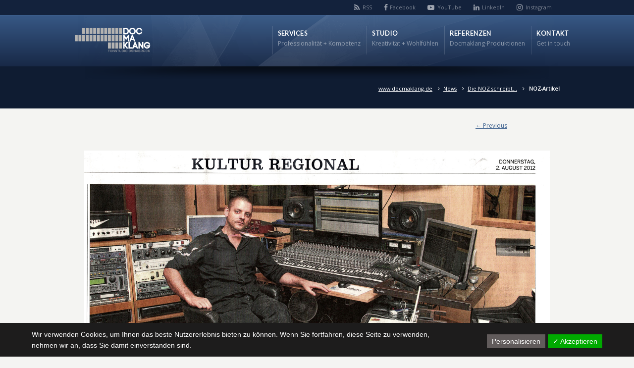

--- FILE ---
content_type: text/html; charset=UTF-8
request_url: https://www.docmaklang.de/die-noz-schreibt/noz-artikel/
body_size: 14103
content:
<!DOCTYPE html>
<!--[if IE 7 ]><html class="ie ie7" lang="en"> <![endif]-->
<!--[if IE 8 ]><html class="ie ie8" lang="en"> <![endif]-->
<!--[if IE 9 ]><html class="ie ie9" lang="en"> <![endif]-->
<!--[if !IE]><!--><html dir="ltr" lang="de"
	prefix="og: https://ogp.me/ns#" > <!--<![endif]-->
<head>
<!-- un-comment and delete 2nd meta below to disable zoom
<meta name="viewport" content="width=device-width, minimum-scale=1, maximum-scale=1"> -->
<meta name="viewport" content="width=device-width, initial-scale=1" />

<link rel="profile" href="http://gmpg.org/xfn/11">
<link rel="pingback" href="https://www.docmaklang.de/xmlrpc.php">
<link rel="alternate" type="application/rss+xml" title="DocMaKlang &#8211; Tonstudio Osnabrück" href="https://www.docmaklang.de/feed/" />
<link rel="shortcut icon" href="https://www.docmaklang.de/favicon.ico"/><link href='//fonts.googleapis.com/css?family=Open+Sans|Lato' rel='stylesheet' type='text/css'>

<title>NOZ-Artikel | DocMaKlang - Tonstudio Osnabrück</title>

		<!-- All in One SEO 4.4.0.1 - aioseo.com -->
		<meta name="robots" content="max-image-preview:large" />
		<link rel="canonical" href="https://www.docmaklang.de/die-noz-schreibt/noz-artikel/" />
		<meta name="generator" content="All in One SEO (AIOSEO) 4.4.0.1" />
		<meta property="og:locale" content="de_DE" />
		<meta property="og:site_name" content="DocMaKlang - Tonstudio Osnabrück | Das Tonstudio in Osnabrück" />
		<meta property="og:type" content="article" />
		<meta property="og:title" content="NOZ-Artikel | DocMaKlang - Tonstudio Osnabrück" />
		<meta property="og:url" content="https://www.docmaklang.de/die-noz-schreibt/noz-artikel/" />
		<meta property="article:published_time" content="2012-08-14T09:57:33+00:00" />
		<meta property="article:modified_time" content="2012-08-14T09:57:33+00:00" />
		<meta name="twitter:card" content="summary" />
		<meta name="twitter:title" content="NOZ-Artikel | DocMaKlang - Tonstudio Osnabrück" />
		<!-- All in One SEO -->

<link rel='dns-prefetch' href='//www.docmaklang.de' />
<link rel="alternate" type="application/rss+xml" title="DocMaKlang - Tonstudio Osnabrück &raquo; Feed" href="https://www.docmaklang.de/feed/" />
<link rel="alternate" type="application/rss+xml" title="DocMaKlang - Tonstudio Osnabrück &raquo; Kommentar-Feed" href="https://www.docmaklang.de/comments/feed/" />
<link rel="alternate" type="application/rss+xml" title="DocMaKlang - Tonstudio Osnabrück &raquo; NOZ-Artikel-Kommentar-Feed" href="https://www.docmaklang.de/die-noz-schreibt/noz-artikel/feed/" />
<link rel='stylesheet' id='sbi_styles-css' href='https://www.docmaklang.de/wp-content/plugins/instagram-feed/css/sbi-styles.min.css?ver=6.1.5' type='text/css' media='all' />
<link rel='stylesheet' id='wp-block-library-css' href='https://www.docmaklang.de/wp-includes/css/dist/block-library/style.min.css?ver=6.1.9' type='text/css' media='all' />
<link rel='stylesheet' id='classic-theme-styles-css' href='https://www.docmaklang.de/wp-includes/css/classic-themes.min.css?ver=1' type='text/css' media='all' />
<style id='global-styles-inline-css' type='text/css'>
body{--wp--preset--color--black: #000000;--wp--preset--color--cyan-bluish-gray: #abb8c3;--wp--preset--color--white: #ffffff;--wp--preset--color--pale-pink: #f78da7;--wp--preset--color--vivid-red: #cf2e2e;--wp--preset--color--luminous-vivid-orange: #ff6900;--wp--preset--color--luminous-vivid-amber: #fcb900;--wp--preset--color--light-green-cyan: #7bdcb5;--wp--preset--color--vivid-green-cyan: #00d084;--wp--preset--color--pale-cyan-blue: #8ed1fc;--wp--preset--color--vivid-cyan-blue: #0693e3;--wp--preset--color--vivid-purple: #9b51e0;--wp--preset--gradient--vivid-cyan-blue-to-vivid-purple: linear-gradient(135deg,rgba(6,147,227,1) 0%,rgb(155,81,224) 100%);--wp--preset--gradient--light-green-cyan-to-vivid-green-cyan: linear-gradient(135deg,rgb(122,220,180) 0%,rgb(0,208,130) 100%);--wp--preset--gradient--luminous-vivid-amber-to-luminous-vivid-orange: linear-gradient(135deg,rgba(252,185,0,1) 0%,rgba(255,105,0,1) 100%);--wp--preset--gradient--luminous-vivid-orange-to-vivid-red: linear-gradient(135deg,rgba(255,105,0,1) 0%,rgb(207,46,46) 100%);--wp--preset--gradient--very-light-gray-to-cyan-bluish-gray: linear-gradient(135deg,rgb(238,238,238) 0%,rgb(169,184,195) 100%);--wp--preset--gradient--cool-to-warm-spectrum: linear-gradient(135deg,rgb(74,234,220) 0%,rgb(151,120,209) 20%,rgb(207,42,186) 40%,rgb(238,44,130) 60%,rgb(251,105,98) 80%,rgb(254,248,76) 100%);--wp--preset--gradient--blush-light-purple: linear-gradient(135deg,rgb(255,206,236) 0%,rgb(152,150,240) 100%);--wp--preset--gradient--blush-bordeaux: linear-gradient(135deg,rgb(254,205,165) 0%,rgb(254,45,45) 50%,rgb(107,0,62) 100%);--wp--preset--gradient--luminous-dusk: linear-gradient(135deg,rgb(255,203,112) 0%,rgb(199,81,192) 50%,rgb(65,88,208) 100%);--wp--preset--gradient--pale-ocean: linear-gradient(135deg,rgb(255,245,203) 0%,rgb(182,227,212) 50%,rgb(51,167,181) 100%);--wp--preset--gradient--electric-grass: linear-gradient(135deg,rgb(202,248,128) 0%,rgb(113,206,126) 100%);--wp--preset--gradient--midnight: linear-gradient(135deg,rgb(2,3,129) 0%,rgb(40,116,252) 100%);--wp--preset--duotone--dark-grayscale: url('#wp-duotone-dark-grayscale');--wp--preset--duotone--grayscale: url('#wp-duotone-grayscale');--wp--preset--duotone--purple-yellow: url('#wp-duotone-purple-yellow');--wp--preset--duotone--blue-red: url('#wp-duotone-blue-red');--wp--preset--duotone--midnight: url('#wp-duotone-midnight');--wp--preset--duotone--magenta-yellow: url('#wp-duotone-magenta-yellow');--wp--preset--duotone--purple-green: url('#wp-duotone-purple-green');--wp--preset--duotone--blue-orange: url('#wp-duotone-blue-orange');--wp--preset--font-size--small: 13px;--wp--preset--font-size--medium: 20px;--wp--preset--font-size--large: 36px;--wp--preset--font-size--x-large: 42px;--wp--preset--spacing--20: 0.44rem;--wp--preset--spacing--30: 0.67rem;--wp--preset--spacing--40: 1rem;--wp--preset--spacing--50: 1.5rem;--wp--preset--spacing--60: 2.25rem;--wp--preset--spacing--70: 3.38rem;--wp--preset--spacing--80: 5.06rem;}:where(.is-layout-flex){gap: 0.5em;}body .is-layout-flow > .alignleft{float: left;margin-inline-start: 0;margin-inline-end: 2em;}body .is-layout-flow > .alignright{float: right;margin-inline-start: 2em;margin-inline-end: 0;}body .is-layout-flow > .aligncenter{margin-left: auto !important;margin-right: auto !important;}body .is-layout-constrained > .alignleft{float: left;margin-inline-start: 0;margin-inline-end: 2em;}body .is-layout-constrained > .alignright{float: right;margin-inline-start: 2em;margin-inline-end: 0;}body .is-layout-constrained > .aligncenter{margin-left: auto !important;margin-right: auto !important;}body .is-layout-constrained > :where(:not(.alignleft):not(.alignright):not(.alignfull)){max-width: var(--wp--style--global--content-size);margin-left: auto !important;margin-right: auto !important;}body .is-layout-constrained > .alignwide{max-width: var(--wp--style--global--wide-size);}body .is-layout-flex{display: flex;}body .is-layout-flex{flex-wrap: wrap;align-items: center;}body .is-layout-flex > *{margin: 0;}:where(.wp-block-columns.is-layout-flex){gap: 2em;}.has-black-color{color: var(--wp--preset--color--black) !important;}.has-cyan-bluish-gray-color{color: var(--wp--preset--color--cyan-bluish-gray) !important;}.has-white-color{color: var(--wp--preset--color--white) !important;}.has-pale-pink-color{color: var(--wp--preset--color--pale-pink) !important;}.has-vivid-red-color{color: var(--wp--preset--color--vivid-red) !important;}.has-luminous-vivid-orange-color{color: var(--wp--preset--color--luminous-vivid-orange) !important;}.has-luminous-vivid-amber-color{color: var(--wp--preset--color--luminous-vivid-amber) !important;}.has-light-green-cyan-color{color: var(--wp--preset--color--light-green-cyan) !important;}.has-vivid-green-cyan-color{color: var(--wp--preset--color--vivid-green-cyan) !important;}.has-pale-cyan-blue-color{color: var(--wp--preset--color--pale-cyan-blue) !important;}.has-vivid-cyan-blue-color{color: var(--wp--preset--color--vivid-cyan-blue) !important;}.has-vivid-purple-color{color: var(--wp--preset--color--vivid-purple) !important;}.has-black-background-color{background-color: var(--wp--preset--color--black) !important;}.has-cyan-bluish-gray-background-color{background-color: var(--wp--preset--color--cyan-bluish-gray) !important;}.has-white-background-color{background-color: var(--wp--preset--color--white) !important;}.has-pale-pink-background-color{background-color: var(--wp--preset--color--pale-pink) !important;}.has-vivid-red-background-color{background-color: var(--wp--preset--color--vivid-red) !important;}.has-luminous-vivid-orange-background-color{background-color: var(--wp--preset--color--luminous-vivid-orange) !important;}.has-luminous-vivid-amber-background-color{background-color: var(--wp--preset--color--luminous-vivid-amber) !important;}.has-light-green-cyan-background-color{background-color: var(--wp--preset--color--light-green-cyan) !important;}.has-vivid-green-cyan-background-color{background-color: var(--wp--preset--color--vivid-green-cyan) !important;}.has-pale-cyan-blue-background-color{background-color: var(--wp--preset--color--pale-cyan-blue) !important;}.has-vivid-cyan-blue-background-color{background-color: var(--wp--preset--color--vivid-cyan-blue) !important;}.has-vivid-purple-background-color{background-color: var(--wp--preset--color--vivid-purple) !important;}.has-black-border-color{border-color: var(--wp--preset--color--black) !important;}.has-cyan-bluish-gray-border-color{border-color: var(--wp--preset--color--cyan-bluish-gray) !important;}.has-white-border-color{border-color: var(--wp--preset--color--white) !important;}.has-pale-pink-border-color{border-color: var(--wp--preset--color--pale-pink) !important;}.has-vivid-red-border-color{border-color: var(--wp--preset--color--vivid-red) !important;}.has-luminous-vivid-orange-border-color{border-color: var(--wp--preset--color--luminous-vivid-orange) !important;}.has-luminous-vivid-amber-border-color{border-color: var(--wp--preset--color--luminous-vivid-amber) !important;}.has-light-green-cyan-border-color{border-color: var(--wp--preset--color--light-green-cyan) !important;}.has-vivid-green-cyan-border-color{border-color: var(--wp--preset--color--vivid-green-cyan) !important;}.has-pale-cyan-blue-border-color{border-color: var(--wp--preset--color--pale-cyan-blue) !important;}.has-vivid-cyan-blue-border-color{border-color: var(--wp--preset--color--vivid-cyan-blue) !important;}.has-vivid-purple-border-color{border-color: var(--wp--preset--color--vivid-purple) !important;}.has-vivid-cyan-blue-to-vivid-purple-gradient-background{background: var(--wp--preset--gradient--vivid-cyan-blue-to-vivid-purple) !important;}.has-light-green-cyan-to-vivid-green-cyan-gradient-background{background: var(--wp--preset--gradient--light-green-cyan-to-vivid-green-cyan) !important;}.has-luminous-vivid-amber-to-luminous-vivid-orange-gradient-background{background: var(--wp--preset--gradient--luminous-vivid-amber-to-luminous-vivid-orange) !important;}.has-luminous-vivid-orange-to-vivid-red-gradient-background{background: var(--wp--preset--gradient--luminous-vivid-orange-to-vivid-red) !important;}.has-very-light-gray-to-cyan-bluish-gray-gradient-background{background: var(--wp--preset--gradient--very-light-gray-to-cyan-bluish-gray) !important;}.has-cool-to-warm-spectrum-gradient-background{background: var(--wp--preset--gradient--cool-to-warm-spectrum) !important;}.has-blush-light-purple-gradient-background{background: var(--wp--preset--gradient--blush-light-purple) !important;}.has-blush-bordeaux-gradient-background{background: var(--wp--preset--gradient--blush-bordeaux) !important;}.has-luminous-dusk-gradient-background{background: var(--wp--preset--gradient--luminous-dusk) !important;}.has-pale-ocean-gradient-background{background: var(--wp--preset--gradient--pale-ocean) !important;}.has-electric-grass-gradient-background{background: var(--wp--preset--gradient--electric-grass) !important;}.has-midnight-gradient-background{background: var(--wp--preset--gradient--midnight) !important;}.has-small-font-size{font-size: var(--wp--preset--font-size--small) !important;}.has-medium-font-size{font-size: var(--wp--preset--font-size--medium) !important;}.has-large-font-size{font-size: var(--wp--preset--font-size--large) !important;}.has-x-large-font-size{font-size: var(--wp--preset--font-size--x-large) !important;}
.wp-block-navigation a:where(:not(.wp-element-button)){color: inherit;}
:where(.wp-block-columns.is-layout-flex){gap: 2em;}
.wp-block-pullquote{font-size: 1.5em;line-height: 1.6;}
</style>
<link rel='stylesheet' id='contact-form-7-css' href='https://www.docmaklang.de/wp-content/plugins/contact-form-7/includes/css/styles.css?ver=5.7.3' type='text/css' media='all' />
<link rel='stylesheet' id='style-css' href='https://www.docmaklang.de/wp-content/themes/karmaALT/style.css?ver=6.1.9' type='text/css' media='all' />
<link rel='stylesheet' id='karma-gutenberg-css' href='https://www.docmaklang.de/wp-content/themes/karmaALT/css//gutenberg.min.css?ver=6.1.9' type='text/css' media='all' />
<link rel='stylesheet' id='primary-color-css' href='https://www.docmaklang.de/wp-content/themes/karmaALT/css/karma-royal-blue.css?ver=6.1.9' type='text/css' media='all' />
<link rel='stylesheet' id='font-awesome-css' href='https://www.docmaklang.de/wp-content/themes/karmaALT/css/_font-awesome.css?ver=6.1.9' type='text/css' media='all' />
<link rel='stylesheet' id='mobile-css' href='https://www.docmaklang.de/wp-content/themes/karmaALT/css/_mobile.css?ver=6.1.9' type='text/css' media='all' />
<link rel='stylesheet' id='dsgvoaio_css-css' href='https://www.docmaklang.de/wp-content/plugins/dsgvo-all-in-one-for-wp-pro/assets/css/plugin.css?ver=6.1.9' type='text/css' media='all' />
<link rel='stylesheet' id='dashicons-css' href='https://www.docmaklang.de/wp-includes/css/dashicons.min.css?ver=6.1.9' type='text/css' media='all' />
<script type='text/javascript' src='https://www.docmaklang.de/wp-includes/js/jquery/jquery.min.js?ver=3.6.1' id='jquery-core-js'></script>
<script type='text/javascript' src='https://www.docmaklang.de/wp-includes/js/jquery/jquery-migrate.min.js?ver=3.3.2' id='jquery-migrate-js'></script>
<script type='text/javascript' id='dsgvoaio_core_js-js-extra'>
/* <![CDATA[ */
var parms = {"iframe_blocker_layertext":[" "," "," "," "," "],"shortcode_blocker_layertext":{"1":"<h3>Youtube Playlist<\/h3>","2":" ","3":" ","4":" ","5":" "},"content_blocker_shortcode":{"1":{"shortcode_name":"Youtube Playlist","shortcode_key":"YoutubePlaylist","shortcode_cookie":"","shortcode_policyurl":"https:\/\/www.google.com\/url?sa=t&rct=j&q=&esrc=s&source=web&cd=&ved=2ahUKEwjwjfTFluruAhWM0eAKHa43DpwQFjADegQIAhAC&url=https%3A%2F%2Fwww.youtube.com%2Fstatic%3Fgl%3DDE%26template%3Dterms%26hl%3Dde&usg=AOvVaw0Pm7A0GUjWBdFV71NWez0v","shortcode_categorie":"video"}},"adminajaxurl":"https:\/\/www.docmaklang.de\/wp-admin\/admin-ajax.php","textgfrecaptchaloaded":"","customservice1_use":"","customservice1_needconsent":"true","customservice1_key":"customservice1","customservice1_name":"","customservice1_cookies":"","customservice1_type":"social","customservice1_readmore":"","customservice1_code_accept":"","customservice1_code_reject":"","customservice2_use":"","customservice2_needconsent":"true","customservice2_key":"customservice2","customservice2_name":"","customservice2_cookies":"","customservice2_type":"social","customservice2_readmore":"","customservice2_code_accept":"","customservice2_code_reject":"","customservice3_use":"","customservice3_needconsent":"true","customservice3_key":"customservice3","customservice3_name":"","customservice3_cookies":"","customservice3_type":"social","customservice3_readmore":"","customservice3_code_accept":"","customservice3_code_reject":"","animation_time":"1000","use_wpgmp":"","customservice4_use":"","customservice4_needconsent":"true","customservice4_key":"customservice4","customservice4_name":"","customservice4_cookies":"","customservice4_type":"social","customservice4_readmore":"","customservice4_code_accept":"","customservice4_code_reject":"","customservice5_use":"","customservice5_needconsent":"true","customservice5_key":"customservice5","customservice5_name":"","customservice5_cookies":"","customservice5_type":"social","customservice5_readmore":"","customservice5_code_accept":"","customservice5_code_reject":"","desc_other":"Dienste zum Anzeigen von Web-Inhalten.","desc_support":"Support Dienste erlauben es die Urheber der Seite zu kontaktieren und sie zu verbessern.","desc_comment":"Kommentar Dienste erleichtern die Organisation von Kommentaren und helfen dabei Spam zu verhindern.","desc_video":"Video Platformen erlauben Videoinhalte einzublenden und die Sichtbarkeit der Seite zu erh\u00f6hen.","desc_social":"Soziale Netzwerke k\u00f6nnen die Benutzbarkeit der Seite verbessern und den Bekanntheitsgrad erh\u00f6hen.","desc_analytic":"Die verwendeten Besucher Z\u00e4hldienste generieren Statistiken die dabei helfen, die Seite zu verbessern.","desc_ads":"Werbenetzwerke dienen dazu um dem Seitenbetreiber Einnahmen zu generieren.","desc_apis":"APIs werden benutzt um Skripte zu laden, wie: Geolokalisation, Suchmaschinen, \u00dcbersetzungen, ...","desc_essentail":"Hierbei handelt es sich um technisch notwendige Cookies.","popupagbs":" ","cookiedescriptiontext":"Wenn Sie diese Dienste nutzen, erlauben Sie deren 'Cookies' und Tracking-Funktionen, die zu ihrer ordnungsgem\u00e4\u00dfen Funktion notwendig sind.","nocookietext":"Dieser Dienst hat keine Cookies gespeichert","cookietextusagebefore":"Cookies:","linkto":"Zur offiziellen Webseite","cookietextusage":"Gespeicherte Cookies:","privacybtntext":"Datenschutzbedingungen","closetext":"Schlie\u00dfen","deactivatedtext":"ist deaktiviert.","accepttext":"Erlauben","denytext":"Ablehnen","noticestyle":"style1","gofundmename":"GoFundMe","openstreetmapname":"OpenStreetMap","komootname":"Komoot","piwikname":"Matomo (Piwik)","cookie_time":"1","statcountername":"Statcounter","fastcountername":"FastCounter","fbcustomerchatname":"Messenger Customer Chat","onesignalname":"OneSignal","tidioname":"Tidio Live Chat","slimstatsname":"Slimstats","etrackername":"eTracker","clickyname":"Clicky","slidesharename":"Slideshare","vimeoname":"Vimeo","hearthisname":"Hearthis","mixcloudname":"Mixcloud","soundcloudname":"Soundcloud","dailymotionname":"Dailymotion","youtubename":"Youtube","addtoanyname":"AddToAny","addthisname":"AddThis","shareaholicname":"Shareaholic","sharethisdisplayname":"ShareThis","fblikename":"Facebook (Gef\u00e4llt mir \/ Like Button)","fbfeedname":"Facebook Feed","fbcommentsname":"Facebook Kommentare","pinterestname":"Pinterest","instagramname":"Instagram","diqusname":"Disqus","amazonname":"Amazon","recaptchaname":"reCAPTCHA","gmapsname":"Google Maps","hotjarname":"Hotjar","awinname":"Awin","criteoname":"Criteo","adsensename":"Google Adsense","gatagname":"Google Tag Manager (gtag.js)","ganame":"Google Analytics","fbpixelname":"Facebook Pixel","pixelorderid":"","fbpixel_content_type":"","fbpixel_content_ids":"","fbpixel_currency":"","fbpixel_product_cat":"","fbpixel_content_name":"","fbpixel_product_price":"","isbuyedsendet":"","allowallname":"Alle erlauben","denyallname":"Alle ablehnen","showpolicyname":"Datenschutzbedingungen \/ Cookies","yesname":"Ja","noname":"Nein","maincookiesname":"Allgemeine Cookies","language":"de","auto_accept_scrolling_percent":"25","wpcookiesname":"Allgemeine Cookies","privacysettingsname":"Datenschutz Einstellungen","servicecontrolname":"Service-Kontrolle","other_cat_name":"Andere","essential_cat_name":"Essenziell","apis_cat_name":"APIs","support_cat_name":"Support Dienste","comments_cat_name":"Kommentar Dienste","video_cat_name":"Video & Audio Dienste","social_cat_name":"Soziale Netzwerke","ads_cat_name":"Anzeigen Netzwerke","analytics_cat_name":"Besucherz\u00e4hlerdienste","popupbtncolor":"808080","popupbtncoloractive":"1B870B","popupbtncolordeactive":"9C1A1A","instagram_accesstoken":"0","instagram_userid":"0","plugin_dir":"https%3A%2F%2Fwww.docmaklang.de%2Fwp-content%2Fplugins%2Fdsgvo-all-in-one-for-wp-pro%2F","plugin_url":"https%3A%2F%2Fwww.docmaklang.de%2Fwp-content%2Fplugins%2Fdsgvo-all-in-one-for-wp-pro%2F","btnbgcoloraccept":"00AA00","cansetcookies":"Folgende Cookies k\u00f6nnen gespeichert werden","usenocookies":"Dieser Dienst nutzt keine Cookies","nocookiesaved":"Dieser Dienst hat keine Cookies gespeichert","savedcookies":"Gespeicherte Cookies:","matomo_defaultoptinout":"optin","ga_defaultoptinout":"optin","pixeleventcurrency":"","pixeleventamount":"","pixelevent":"","autoacceptscrolling":"","backgroundcolor":"1D1C1C","textcolor":"FFFFFF","buttonbackground":"615B5B","buttontextcolor":"FFFFFF","buttonlinkcolor":"FFFFFF","cookietext":"<p>Wir verwenden Cookies, um Ihnen das beste Nutzererlebnis bieten zu k\u00f6nnen. Wenn Sie fortfahren, diese Seite zu verwenden, nehmen wir an, dass Sie damit einverstanden sind.<\/p>\n","cookieaccepttext":"Akzeptieren","btn_text_customize":"Personalisieren","cookietextscroll":"Durch das fortgesetzte bl\u00e4ttern, stimmen Sie der Benutzung von externen Diensten automatisch zu.","policyurl":"","onscrolltext":"<p>Durch das fortgesetzte bl\u00e4ttern, stimmen Sie der Benutzung von externen Diensten automatisch zu.<\/p>\n","onscrolltextbold":"Durch das fortgesetzte bl\u00e4ttern, stimmen Sie der Benutzung von externen Diensten automatisch zu.","loadingtext":"<div class='dsgvoaio_loading_text'><div class='dsgvoaio-lds'><div><\/div><div><\/div><div><\/div><div><\/div><\/div><br\/>Bitte warten. Der Dienst wird geladen...<\/div>","show_layertext":"on","googlemaps_spt":"F\u00fcr die Nutzung von Google Maps (Google Inc., 1600 Amphitheatre Parkway Mountain View, CA 94043, USA) ben\u00f6tigen wir laut DSGVO Ihre Zustimmung.\r\n\r\nEs werden seitens Google Maps personenbezogene Daten erhoben, verarbeitet und gespeichert. Welche Daten genau entnehmen Sie bitte den Datenschutzbedingungen.","gofundme_spt":"","recaptcha_spt":"","addtoany_spt":"","linkedin_spt":"","addthis_spt":"","shareaholic_spt":"","sharethis_spt":"","openstreetmap_spt":"","komoot_spt":"","amazon_spt":"","criteo_spt":"","adsense_spt":"","vgwort_spt":"","fastcounter_spt":"","statcounter_spt":"","slideshare_spt":"","mixcloud_spt":"","hearthis_spt":"","soundcloud_spt":"","dailymotion_spt":"","vimeo_spt":"","youtube_spt":"F\u00fcr die Nutzung von YouTube (YouTube, LLC, 901 Cherry Ave., San Bruno, CA 94066, USA) ben\u00f6tigen wir laut DSGVO Ihre Zustimmung.\r\n\r\nEs werden seitens YouTube personenbezogene Daten erhoben, verarbeitet und gespeichert. Welche Daten genau entnehmen Sie bitte den Datenschutzbedingungen.","vgwort_defaultoptinout":"optin","woocommercecookies":"","polylangcookie":"","languageswitcher":" ","policyurltext":"Hier finden Sie unsere Datenschutzbestimmungen","ablehnentxt":"Ablehnen","ablehnentext":"Sie haben die Bedingungen abgelehnt. Sie werden daher auf google.de weitergeleitet.","ablehnenurl":"www.google.de","showrejectbtn":"off","outgoing_text":"<p><strong>Sie verlassen nun unsere Internetpr\u00e4senz<\/strong><\/p>\n<p>Da Sie auf einen externen Link geklickt haben verlassen Sie nun unsere Internetpr\u00e4senz.<\/p>\n<p>Sind Sie damit einverstanden so klicken Sie auf den nachfolgenden Button:<\/p>\n"};
/* ]]> */
</script>
<script type='text/javascript' src='https://www.docmaklang.de/wp-content/plugins/dsgvo-all-in-one-for-wp-pro/assets/js/tarteaucitron/tarteaucitron.min.js?ver=6.1.9' id='dsgvoaio_core_js-js'></script>
<script type='text/javascript' src='https://www.docmaklang.de/wp-content/plugins/dsgvo-all-in-one-for-wp-pro/assets/js/postscribe.min.js?ver=6.1.9' id='dsdvo_wp_postscribe-js'></script>
<link rel="https://api.w.org/" href="https://www.docmaklang.de/wp-json/" /><link rel="alternate" type="application/json" href="https://www.docmaklang.de/wp-json/wp/v2/media/1248" /><link rel='shortlink' href='https://www.docmaklang.de/?p=1248' />
<link rel="alternate" type="application/json+oembed" href="https://www.docmaklang.de/wp-json/oembed/1.0/embed?url=https%3A%2F%2Fwww.docmaklang.de%2Fdie-noz-schreibt%2Fnoz-artikel%2F" />
<link rel="alternate" type="text/xml+oembed" href="https://www.docmaklang.de/wp-json/oembed/1.0/embed?url=https%3A%2F%2Fwww.docmaklang.de%2Fdie-noz-schreibt%2Fnoz-artikel%2F&#038;format=xml" />
	<meta property="og:title" content="NOZ-Artikel"/>
	<meta property="og:image" content="https://www.docmaklang.de/wp-content/uploads/NOZ-Artikel.jpg"/>
	<meta property="og:url" content="https://www.docmaklang.de/die-noz-schreibt/noz-artikel/"/>
	<meta property="og:description" content=""/>
	<meta property="og:site_name" content="DocMaKlang &#8211; Tonstudio Osnabrück"/>
	<style type='text/css'>
#menu-main-nav li {padding:5px 10px 12px 10px !important;}

#header .tt-retina-logo {
	width: 154;
 	height: 57;
  	url: "https://www.docmaklang.de/wp-content/uploads/LogoRetina-1.png";
}
.post_thumb {background-position: 0 -396px;}.post_thumb img {margin: 6px 0 0 6px;}

.header-overlay {
	background: url(https://www.docmaklang.de/wp-content/themes/karmaALT/images/_global/overlay-abstract.png) 50% 50% no-repeat;
}

#header .header-area {
	padding: 20px 0;
}

div.karma-header-shadow {
	background: url(https://www.docmaklang.de/wp-content/themes/karmaALT/images/_global/shadow-3.png) no-repeat scroll center top;
}

div.karma-footer-shadow {
	background: url(https://www.docmaklang.de/wp-content/themes/karmaALT/images/_global/shadow-1.png) repeat-x scroll center top;
}

body,
.testimonials blockquote,
.testimonials_static blockquote {
	font-family: 'Open Sans', Arial, sans-serif;
}
#tt-parallax-banner h1,
#tt-parallax-banner h2,
#tt-parallax-banner h3,
#tt-parallax-banner h4,
#tt-parallax-banner h5,
#tt-parallax-banner h6 {
	font-family: 'Open Sans', Arial, sans-serif;
	font-weight: 600;
}
#tt-parallax-banner h1,
#tt-parallax-banner h2,
#tt-parallax-banner h3 {
	font-size: 28px;
}
h1, h2, h3, h4, h5, #footer h3, #menu-main-nav li strong, #wrapper.tt-uberstyling-enabled .ubermenu ul.ubermenu-nav > li.ubermenu-item > a span.ubermenu-target-title, p.footer-callout-heading, #tt-mobile-menu-button span , .post_date .day, .karma_mega_div span.karma-mega-title {font-family: 'Lato', Arial, sans-serif;}
h1, h2, h3, h4, h5, h6 {margin-bottom:12px;}
p {line-height: 2;margin-bottom:20px;font-size: 13px;}
#content ol li,
#content ul li,
.content_full_width ol li,
.content_full_width ul li {font-size: 13px;}
#content p.callout2 span {font-size: 15px;}
.callout2,
.callout-wrap span {line-height:1.8;}
.slider-content-main p {font-size:1em;line-height:2;margin-bottom: 14px;}
.jquery3-slider-wrap .slider-content-main p {font-size:1.1em;line-height:1.8em;}
.callout-wrap span, .portfolio_content h3 {font-size: 1.4em;}
.testimonials blockquote, .testimonials_static blockquote, p.team-member-title {font-size: 13px;font-style: normal;}
.ka_button, .ka_button:hover {letter-spacing: 0.6px;}
#footer h3, #menu-main-nav li strong, #wrapper.tt-uberstyling-enabled .ubermenu ul.ubermenu-nav > li.ubermenu-item > a span.ubermenu-target-title {letter-spacing: 0.7px;font-size:12.4px;}
#footer h3 {font-weight: 300;}
#footer p.footer-callout-heading {font-size: 18px;}
#footer .blogroll a,
#footer ul.tt-recent-posts h4 {
	font-weight: normal;
	color:rgba(255,255,255,0.8);
}
#footer ul.tt-recent-posts h4,
#sidebar ul.tt-recent-posts h4 {
	font-size: 13px !important;	
}
.tools .breadcrumb .current_crumb:after, .woocommerce-page .tt-woocommerce .breadcrumb span:last-child:after {bottom: -16px;}
.post_title span {font-weight: normal;}
.post_date .day {font-size:28px;font-weight:normal;}
.post_date .month {font-size: 15px;margin-top:-15px;}
.tools .search-form {margin-top: 1px;}
.accordion .opener strong {font-weight: normal;}
.tools .breadcrumb a:after {top:0;}
p.comment-author-about {font-weight: bold;}

</style>
<link rel="icon" href="https://www.docmaklang.de/wp-content/uploads/cropped-Logo-32x32.jpg" sizes="32x32" />
<link rel="icon" href="https://www.docmaklang.de/wp-content/uploads/cropped-Logo-192x192.jpg" sizes="192x192" />
<link rel="apple-touch-icon" href="https://www.docmaklang.de/wp-content/uploads/cropped-Logo-180x180.jpg" />
<meta name="msapplication-TileImage" content="https://www.docmaklang.de/wp-content/uploads/cropped-Logo-270x270.jpg" />
<style>
				 .dsdvo-cookie-notice #tarteaucitronDisclaimerAlert a {
					color: #FFFFFF !important;
				 }
				 </style><style>
						#tarteaucitronClosePanel {
							font-size: 12px !important;
			
						}					
					
						.tac_float .tarteaucitronAllow,  .tac_float  .tarteaucitronPolicy{
							font-size: 12px !important;
			
						}					
					
						.tac_float {
							font-size: 12px !important;
			
						}					
					
						.tarteaucitronListCookies , .tarteaucitronHidden .tarteaucitronTitle, .tarteaucitronName a{
							font-size: 12px !important;
			
						}					
					
						.tarteaucitronHidden .tarteaucitronTitle a , .tarteaucitronHidden .tarteaucitronTitle{
							font-size: 14px !important;
			
						}					
					
						.tarteaucitronName b {
							font-size: 18px !important;
			
						}					
					
						.tarteaucitronAllow , .tarteaucitronDeny, .tarteaucitronPolicy{
							font-size: 14px !important;
							line-height: 18px !important;
			
						}					
					
						#tarteaucitron #tarteaucitronServices .tarteaucitronMainLine .tarteaucitronName b, #tarteaucitron #tarteaucitronServices .tarteaucitronMainLine .tarteaucitronName a {
							font-size: 22px !important;
							line-height: 30px;
						}					
					
						.dsdvo-cookie-notice #tarteaucitronAccept, .dsdvo-cookie-notice #tarteaucitronPersonalize, .dsdvo-cookie-notice #tarteaucitronCloseAlert {
							font-size: 14px !important;
							line-height: 18px !important;
						}					
					
						#tarteaucitronDisclaimerAlert, #tarteaucitronDisclaimerAlert p, #tarteaucitronDisclaimerAlert table td, #tarteaucitronDisclaimerAlert table th, #tarteaucitronDisclaimerAlert b, #tarteaucitronDisclaimerAlert a {
							font-size: 14px !important;
						}	
						#tarteaucitronDisclaimerAlert, #tarteaucitronDisclaimerAlert p	 {
							line-height: 22px !important;
						}				
						#tarteaucitronDisclaimerAlert h1 {
							font-size: 29px !important;
						}	
						#tarteaucitronDisclaimerAlert h2 {
							font-size: 26px !important;
						}	
						#tarteaucitronDisclaimerAlert h3 {
							font-size: 23px !important;
						}	
						#tarteaucitronDisclaimerAlert h4 {
							font-size: 20px !important;
						}	
						#tarteaucitronDisclaimerAlert h5 {
							font-size: 17px !important;
						}	
						#tarteaucitronDisclaimerAlert h6 {
							font-size: 14px !important;
						}							
					
						.tac_float, .youtube_player .tac_float,.vimeo_player .tac_float {
							background: #333333 !important;
							color: #FFFFFF !important;
						}	
						.tac_activate .tac_float b	{
							color: #FFFFFF !important;
						}				
					
						.tac_activate .tac_float .tarteaucitronAllow {
							color: #FFFFFF !important;
							background-color: #1B870B !important;
						}			
					
						.tac_activate .tac_float .tarteaucitronPolicy {
							color: #FFFFFF !important;
							background-color: #0B5087 !important;
						}			
					
						.tarteaucitronAlertSmallTop {
							top: auto !important;
							bottom: 0 !important;
							left: 0 !important;
							right: auto !important;
						}			
					
					.switchdsgvoaio-input:checked ~ .switchdsgvoaio-label {
						background: #1B870B !important;
					}
					.switchdsgvoaio-label {
						background: #9C1A1A !important;
					}
					.switchdsgvoaio-label:before {
						color: #FFFFFF;
					}	
					.switchdsgvoaio.dsgvoaiowaiting .switchdsgvoaio-label {
						background: #808080 !important;
					}					
					#tarteaucitron #tarteaucitronServices .tarteaucitronMainLine {
						background: #333333 !important;
						border: 3px solid #333333 !important;
						border-left: 9px solid #333333 !important;
						border-top: 5px solid #333333 !important;
						margin-bottom: 0;
						margin-top: 21px;
						position: relative;
					}
					.dsgvoaio_pol_header .dsgvo_hide_policy_popup .dashicons,#tarteaucitron #tarteaucitronServices .tarteaucitronMainLine .tarteaucitronName b, #tarteaucitron #tarteaucitronServices .tarteaucitronTitle, #tarteaucitronAlertSmall #tarteaucitronCookiesListContainer #tarteaucitronClosePanelCookie, #tarteaucitron #tarteaucitronClosePanel, #tarteaucitron #tarteaucitronServices .tarteaucitronMainLine .tarteaucitronName a, #tarteaucitron #tarteaucitronServices .tarteaucitronTitle a {
						color: #FFFFFF !important;
					}
	
					#tarteaucitronAlertSmall #tarteaucitronCookiesListContainer #tarteaucitronCookiesList .tarteaucitronTitle, #tarteaucitron #tarteaucitronServices .tarteaucitronTitle, #tarteaucitron #tarteaucitronInfo, #tarteaucitron #tarteaucitronServices .tarteaucitronDetails {
						background: #333333 !important;
					}
					
					#tarteaucitronAlertSmall #tarteaucitronCookiesListContainer #tarteaucitronClosePanelCookie, #tarteaucitron #tarteaucitronClosePanel, .dsgvoaio_pol_header {
						background: #333333 !important;
						
					}
					
					#tarteaucitron .tarteaucitronBorder {
						background: #fff;
						border: 2px solid #333333 !important;
					}
					
					#dsgvo_service_control .dsdvo-cookie-notice.style1 {
						background: #333333 !important;
					}
					
					#tarteaucitron #tarteaucitronServices .tarteaucitronLine .tarteaucitronAsk .tarteaucitronAllow, #tarteaucitron #tarteaucitronServices .tarteaucitronLine .tarteaucitronAsk .tarteaucitronDeny, .tac_activate .tarteaucitronAllow {
						background: #808080;
						color: #FFFFFF !important;
					}
					
					#tarteaucitronAlertSmall {
						background: #333333 !important;
						border-radius: 0px;
					}
					
					#tarteaucitronAlertBig #tarinner, #tarteaucitronAlertBig {
						border-radius: 0px;
					}
					
					.tarteaucitronBorder {
						border-bottom-left-radius: 0px;
						border-bottom-right-radius: 0px;						
					}
					
					#tarteaucitronClosePanel {
						border-top-left-radius: 0px;
						border-top-right-radius: 0px;						
					}
					
					#tarteaucitron #tarteaucitronServices .tarteaucitronMainLine, .dsgvoaio_pol_header {
						border-top-left-radius: 0px;					
					}					
					
					#tarteaucitronAlertSmall #tarteaucitronManager {
						color: #FFFFFF !important;
					}
					#tarteaucitronAlertSmall #tarteaucitronManager #tarteaucitronDot #tarteaucitronDotGreen {
						background-color: #1B870B !important;
					}
					
					#tarteaucitronAlertSmall #tarteaucitronManager #tarteaucitronDot #tarteaucitronDotRed {
						background-color: #9C1A1A !important;
					}
				 </style>
<!--[if IE 9]>
<style media="screen">
#footer,
.header-holder
 {
      behavior: url(https://www.docmaklang.de/wp-content/themes/karmaALT/js/PIE/PIE.php);
}
</style>
<![endif]-->

<!--[if lte IE 8]>
<script type='text/javascript' src='https://www.docmaklang.de/wp-content/themes/karmaALT/js/html5shiv.js'></script>
<style media="screen">
a.button,
a.button:hover,
ul.products li.product a img,
div.product div.images img,
span.onsale,
#footer,
.header-holder,
#horizontal_nav ul li,
#horizontal_nav ul a,
#tt-gallery-nav li,
#tt-gallery-nav a,
ul.tabset li,
ul.tabset a,
.karma-pages a,
.karma-pages span,
.wp-pagenavi a,
.wp-pagenavi span,
.post_date,
.post_comments,
.ka_button,
.flex-control-paging li a,
.colored_box,
.tools,
.karma_notify
.opener,
.callout_button,
.testimonials {
      behavior: url(https://www.docmaklang.de/wp-content/themes/karmaALT/js/PIE/PIE.php);
}
</style>
<![endif]-->

<!--[if IE]>
<link rel="stylesheet" href="https://www.docmaklang.de/wp-content/themes/karmaALT/css/_internet_explorer.css" media="screen"/>
<![endif]-->




</head>

<body class="attachment attachment-template-default single single-attachment postid-1248 attachmentid-1248 attachment-jpeg karma-menu-no-indicator karma-no-post-date karma-header-gradient karma-foot-center karma-mobile-horz-dropdown" itemscope="itemscope" itemtype="http://schema.org/WebPage">
<div id="tt-wide-layout" class="content-style-default">
	<div id="wrapper">
		<header role="banner" id="header" itemscope="itemscope" itemtype="http://schema.org/WPHeader" >
<div class="top-block">
<div class="top-holder">

  
  <div class="toolbar-left">
    </div><!-- END toolbar-left -->

  <div class="toolbar-right">
  
<ul class="social_icons tt_vector_social_icons tt_show_social_title tt_image_social_icons">
<li><a href="https://www.docmaklang.de/feed/" class="rss" title="RSS Feed">RSS</a></li>
<li><a href="http://www.facebook.com/pages/Osnabruck-Germany/DocMaKlang/154668287894033" class="facebook" title="Facebook" target="_blank">Facebook</a></li>
<li><a href="http://www.youtube.com/results?search_query=docmaklang&aq=f" class="youtube" title="YouTube" target="_blank">YouTube</a></li>
<li><a href="https://www.linkedin.com/company/docmaklang" class="linkedin" title="LinkedIn" target="_blank">LinkedIn</a></li>
<li><a href="https://www.instagram.com/docmaklang/" class="instagram" title="Instagram" target="_blank">Instagram</a></li>
</ul>
		  </div><!-- END toolbar-right -->

</div><!-- END top-holder -->
</div><!-- END top-block -->

<div class="header-holder ">
<div class="header-overlay">
<div class="header-area">

<a href="https://www.docmaklang.de" class="logo"><img src="https://www.docmaklang.de/wp-content/uploads/LogoRetina-1.png" alt="DocMaKlang - Tonstudio Osnabrück" class="tt-retina-logo" width="154" height="57" /></a>



    <nav role="navigation" itemscope="itemscope" itemtype="http://schema.org/SiteNavigationElement">
	    <ul id="menu-main-nav" class="sf-menu">
	    <li id="menu-item-157" class="menu-item menu-item-type-post_type menu-item-object-page"><a href="https://www.docmaklang.de/services/"><span><strong>Services</strong><span class="navi-description">Professionalität + Kompetenz</span></span></a></li>
<li id="menu-item-324" class="menu-item menu-item-type-post_type menu-item-object-page menu-item-has-children"><a href="https://www.docmaklang.de/studio/"><span><strong>Studio</strong><span class="navi-description">Kreativität + Wohlfühlen</span></span></a>


<ul class="sub-menu">
	<li id="menu-item-5341" class="menu-item menu-item-type-post_type menu-item-object-page"><a href="https://www.docmaklang.de/studio/"><span>Rundgang</span></a></li>
	<li id="menu-item-5360" class="menu-item menu-item-type-post_type menu-item-object-page"><a href="https://www.docmaklang.de/studio/studio-a/"><span>Studio A</span></a></li>
	<li id="menu-item-5393" class="menu-item menu-item-type-post_type menu-item-object-page"><a href="https://www.docmaklang.de/studio/studio-b/"><span>Studio B</span></a></li>
	<li id="menu-item-5340" class="menu-item menu-item-type-post_type menu-item-object-page"><a href="https://www.docmaklang.de/studio/equipment/"><span>Equipment</span></a></li>
</ul>
</li>
<li id="menu-item-2926" class="menu-item menu-item-type-post_type menu-item-object-page menu-item-has-children"><a href="https://www.docmaklang.de/beispielproduktionen/"><span><strong>Referenzen</strong><span class="navi-description">Docmaklang-Produktionen</span></span></a>


<ul class="sub-menu">
	<li id="menu-item-5565" class="menu-item menu-item-type-post_type menu-item-object-page"><a href="https://www.docmaklang.de/beispielproduktionen/"><span>Best of</span></a></li>
	<li id="menu-item-5558" class="menu-item menu-item-type-post_type menu-item-object-page"><a href="https://www.docmaklang.de/beispielproduktionen/auswahl/"><span>Referenzen nach Kategorie</span></a></li>
	<li id="menu-item-5568" class="menu-item menu-item-type-post_type menu-item-object-page"><a target="_blank" href="https://www.youtube.com/playlist?list=PLWQjwAeQuxlCNO595dW3JkeVqTLtuGnyw"><span>Youtube-Playlist</span></a></li>
</ul>
</li>
<li id="menu-item-48" class="menu-item menu-item-type-post_type menu-item-object-page menu-item-has-children"><a href="https://www.docmaklang.de/kontakt/"><span><strong>Kontakt</strong><span class="navi-description">Get in touch</span></span></a>


<ul class="sub-menu">
	<li id="menu-item-511" class="menu-item menu-item-type-post_type menu-item-object-page"><a href="https://www.docmaklang.de/kontakt/"><span>Kontakt</span></a></li>
	<li id="menu-item-3166" class="menu-item menu-item-type-post_type menu-item-object-page"><a href="https://www.docmaklang.de/anfahrt/"><span>Anfahrt</span></a></li>
	<li id="menu-item-1493" class="menu-item menu-item-type-post_type menu-item-object-page"><a href="https://www.docmaklang.de/kontakt/impressum/"><span>Impressum</span></a></li>
	<li id="menu-item-1496" class="menu-item menu-item-type-post_type menu-item-object-page menu-item-privacy-policy"><a href="https://www.docmaklang.de/kontakt/datenschutzerklarung/"><span>Datenschutzerklärung</span></a></li>
	<li id="menu-item-5494" class="menu-item menu-item-type-post_type menu-item-object-page"><a href="https://www.docmaklang.de/kontakt/service-control/"><span>Datenschutz-Einstellungen</span></a></li>
</ul>
</li>
	    </ul>
    </nav>
</div><!-- END header-area -->
</div><!-- END header-overlay -->
</div><!-- END header-holder -->
</header><!-- END header -->


<div id="main">
	
    
<div class="tools full-width-page-title-bar">
		<div class="karma-header-shadow"></div><!-- END karma-header-shadow --> 
		<div class="tt-container">

		<h1></h1><p class="breadcrumb"><a href="https://www.docmaklang.de">www.docmaklang.de</a><a href="https://www.docmaklang.de/category/news/">News</a><a href="https://www.docmaklang.de/die-noz-schreibt/" rel="prev">Die NOZ schreibt&#8230;</a> <span class='current_crumb'>NOZ-Artikel </span></p>
	</div><!-- END tt-container -->
</div><!-- END full-width-page-title-bar -->    
	<div class="main-area">
		
<main role="main" id="content" class="content_full_width image-attachment">

			
						<div class="posted-by-text">
													</div>

			<div id="nav-attachment">

				<span class="nav-previous"><a href='https://www.docmaklang.de/die-noz-schreibt/nozaufsofa/'>&larr; Previous</a></span>
				<span class="nav-next"></span>
				
			</div>


					<div class="entry-content">

						<div class="entry-attachment">
							<div class="attachment">
								<a href="https://www.docmaklang.de/die-noz-schreibt/nozaufsofa/" title="NOZ-Artikel" rel="attachment"><img width="940" height="958" src="https://www.docmaklang.de/wp-content/uploads/NOZ-Artikel.jpg" class="attachment-940x1024 size-940x1024" alt="" decoding="async" loading="lazy" srcset="https://www.docmaklang.de/wp-content/uploads/NOZ-Artikel.jpg 1677w, https://www.docmaklang.de/wp-content/uploads/NOZ-Artikel-600x612.jpg 600w" sizes="(max-width: 940px) 100vw, 940px" /></a>

															</div><!-- .attachment -->

						</div><!-- .entry-attachment -->

						<div class="entry-description">
																				</div><!-- .entry-description -->

					</div><!-- .entry-content -->


				


</main><!-- END main #content -->
</div><!-- END main-area -->


<div id="footer-top">&nbsp;</div><!-- END footer-top -->
</div><!-- END main -->

        <footer role="contentinfo" id="footer" itemscope="itemscope" itemtype="http://schema.org/WPFooter">
        	
            <div class="footer-overlay">
				                <div class="karma-footer-shadow"></div><!-- END karma-footer-shadow -->
                
                <div class="footer-content">
                    <div class="one_third tt-column"><h3>Hauptmenu</h3><ul class="sub-menu"><li id="menu-item-3178" class="menu-item menu-item-type-post_type menu-item-object-page menu-item-home"><a href="https://www.docmaklang.de/"><span><strong>Startseite</strong></span></a></li>
<li id="menu-item-3182" class="menu-item menu-item-type-post_type menu-item-object-page"><a href="https://www.docmaklang.de/services/"><span><strong>Services</strong></span></a></li>
<li id="menu-item-3185" class="menu-item menu-item-type-post_type menu-item-object-page"><a href="https://www.docmaklang.de/studio/"><span><strong>Studio</strong></span></a></li>
<li id="menu-item-3232" class="menu-item menu-item-type-post_type menu-item-object-page current_page_parent"><a href="https://www.docmaklang.de/news/"><span><strong>News</strong></span></a></li>
<li id="menu-item-3181" class="menu-item menu-item-type-post_type menu-item-object-page"><a href="https://www.docmaklang.de/beispielproduktionen/"><span><strong>Referenzen</strong></span></a></li>
<li id="menu-item-101" class="menu-item menu-item-type-post_type menu-item-object-page"><a href="https://www.docmaklang.de/kontakt/"><span><strong>Kontakt</strong></span></a></li>
<li id="menu-item-3179" class="menu-item menu-item-type-post_type menu-item-object-page"><a href="https://www.docmaklang.de/anfahrt/"><span><strong>Anfahrt</strong></span></a></li>
</ul></div><div class="one_third tt-column"><h3>Folge DocMaKlang</h3>
<ul class="social_icons tt_no_social_title tt_image_social_icons">
<li><a href="https://www.docmaklang.de/feed/" class="rss" title="RSS Feed">RSS</a></li>
<li><a href="http://www.facebook.com/pages/Osnabruck-Germany/DocMaKlang/154668287894033" class="facebook" title="Facebook" target="_blank">Facebook</a></li>
<li><a href="http://www.youtube.com/results?search_query=docmaklang&aq=f" class="youtube" title="YouTube" target="_blank">YouTube</a></li>
<li><a href="https://www.linkedin.com/company/docmaklang" class="linkedin" title="LinkedIn" target="_blank">LinkedIn</a></li>
<li><a href="https://www.instagram.com/docmaklang/" class="instagram" title="Instagram" target="_blank">Instagram</a></li>
</ul>
					<div class="textwidget"><p>&nbsp;</p>
<p>&nbsp;</p>
</div>
		<h3>Instagram</h3><div class="textwidget custom-html-widget"><!-- LightWidget WIDGET --><script src="https://cdn.lightwidget.com/widgets/lightwidget.js"></script><iframe src="https://cdn.lightwidget.com/widgets/57bf91e3cb415f00b285d6f9544a4f49.html" scrolling="no" allowtransparency="true" class="lightwidget-widget" style="width:100%;border:0;overflow:hidden;"></iframe></div></div><div class="one_third_last tt-column"><h3>Facebook</h3><div class="textwidget custom-html-widget"><div class="fb-feed" id="fb-feed" data-href="https://www.facebook.com/DocMaKlang-154668287894033/" data-smallheader="false" data-hidecover="false"></div></div></div>                </div><!-- END footer-content -->

                            </div><!-- END footer-overlay -->

        <div id="footer_bottom">
            <div class="info">
            	                <div id="foot_left">&nbsp;                    @ 2021 Docmaklang
                </div><!-- END foot_left -->
                
                <div id="foot_right">
                                        <ul>
                    <li id="menu-item-3192" class="menu-item menu-item-type-post_type menu-item-object-page"><a href="https://www.docmaklang.de/kontakt/impressum/"><span><strong>Impressum</strong></span></a></li>
<li id="menu-item-3190" class="menu-item menu-item-type-post_type menu-item-object-page menu-item-privacy-policy"><a href="https://www.docmaklang.de/kontakt/datenschutzerklarung/"><span><strong>Datenschutzerklärung</strong></span></a></li>
<li id="menu-item-5493" class="menu-item menu-item-type-post_type menu-item-object-page"><a href="https://www.docmaklang.de/kontakt/service-control/"><span><strong>Datenschutz-Einstellungen</strong></span></a></li>
                    </ul>
                                    </div><!-- END foot_right -->
            </div><!-- END info -->
        </div><!-- END footer_bottom -->
                </footer><!-- END footer -->

	</div><!-- END wrapper -->
</div><!-- END tt-layout -->
<!-- Instagram Feed JS -->
<script type="text/javascript">
var sbiajaxurl = "https://www.docmaklang.de/wp-admin/admin-ajax.php";
</script>
	
		
				<style>		
		#tarteaucitronPercentage {
			background: #00AA00 !Important;
		}
		</style>
				
				<style>
		#tarteaucitronManager {
			display: none !important;
		}
		</style>
				
				
		
				<style>
		.dsdvo-cookie-notice.style1 {
			background: #1D1C1C !important;
		}
		</style>
				
				<style>
		#dsdvo-notice-text {
			color: #FFFFFF !important;
		}
		</style>
		
		
				<style>
		#dsdvo-notice-text a {
			color: #FFFFFF !important;
		}
		</style>
		
			
				<style>
		#dsdvo-btns a.dsdvo-set-cookie {
			background: #615B5B !important;
		}
		</style>
		
			
				<style>
		#dsdvo-btns a.dsdvo-set-cookie {
			color: #FFFFFF !important;
		}
		</style>
		
			
		
		

					

		
			
		
		<div class="dsdvo-cookie-notice style1">
		
		
		<script type="text/javascript">
		jQuery( document ).ready(function() {
			
							(tarteaucitron.job = tarteaucitron.job || []).push('shortcode_blocker1');
						
			
			
				
			
			
																		
																										
																		(tarteaucitron.job = tarteaucitron.job || []).push('facebookfeed');
				
						
																		(tarteaucitron.job = tarteaucitron.job || []).push('youtubeplaylist');
								(tarteaucitron.job = tarteaucitron.job || []).push('youtube');
														
														
											
				
			(tarteaucitron.job = tarteaucitron.job || []).push('mycustomservice');
			
			/**(tarteaucitron.job = tarteaucitron.job || []).push('shortcode');**/
				});
		</script>


			<script type="text/javascript">
			if (localStorage.getItem("dsgvoaio_gmaps_embed") == "accepted") {
				/**(tarteaucitron.job = tarteaucitron.job || []).push('googlemapsembedv1');**/
			}
			
			if (localStorage.getItem("dsgvoaio_gmaps_embed_et") == "accepted") {
				/**tarteaucitron.user.googlemapsKey = "";
				(tarteaucitron.job = tarteaucitron.job || []).push("googlemaps");**/
			}			
			</script>

		
		</div>
		<script type='text/javascript' src='https://www.docmaklang.de/wp-content/plugins/contact-form-7/includes/swv/js/index.js?ver=5.7.3' id='swv-js'></script>
<script type='text/javascript' id='contact-form-7-js-extra'>
/* <![CDATA[ */
var wpcf7 = {"api":{"root":"https:\/\/www.docmaklang.de\/wp-json\/","namespace":"contact-form-7\/v1"}};
/* ]]> */
</script>
<script type='text/javascript' src='https://www.docmaklang.de/wp-content/plugins/contact-form-7/includes/js/index.js?ver=5.7.3' id='contact-form-7-js'></script>
<script type='text/javascript' id='truethemes-custom-js-extra'>
/* <![CDATA[ */
var php_data = {"mobile_menu_text":"Menu","mobile_sub_menu_text":"Kategorie ausw\u00e4hlen","mobile_horz_dropdown":"true","karma_jquery_slideshowSpeed":"8000","karma_jquery_pause_hover":"false","karma_jquery_randomize":"false","karma_jquery_directionNav":"true","karma_jquery_animation_effect":"fade","karma_jquery_animationSpeed":"600","testimonial_slideshowSpeed":"8000","testimonial_pause_hover":"true","testimonial_randomize":"false","testimonial_directionNav":"true","testimonial_animation_effect":"fade","testimonial_animationSpeed":"600","sticky_sidebar":"false","sticky_menu_one":"false","sticky_menu_two":"false"};
/* ]]> */
</script>
<script type='text/javascript' src='https://www.docmaklang.de/wp-content/themes/karmaALT/js/custom-main.js' id='truethemes-custom-js'></script>
<script type='text/javascript' src='https://www.docmaklang.de/wp-content/themes/karmaALT/js/superfish.js' id='karma-superfish-js'></script>
<script type='text/javascript' src='https://www.docmaklang.de/wp-content/themes/karmaALT/js/retina.js' id='retina_js-js'></script>
<script type='text/javascript' src='https://www.docmaklang.de/wp-content/themes/karmaALT/js/jquery.flexslider.js' id='karma-flexslider-js'></script>
<script type='text/javascript' src='https://www.docmaklang.de/wp-content/themes/karmaALT/js/jquery.fitvids.js' id='fitvids-js'></script>
<script type='text/javascript' src='https://www.docmaklang.de/wp-content/themes/karmaALT/js/jquery.isotope.js' id='isotope-js'></script>
<script type='text/javascript' src='https://www.docmaklang.de/wp-includes/js/jquery/ui/core.min.js?ver=1.13.2' id='jquery-ui-core-js'></script>
<script type='text/javascript' src='https://www.docmaklang.de/wp-includes/js/jquery/ui/tabs.min.js?ver=1.13.2' id='jquery-ui-tabs-js'></script>
<script type='text/javascript' src='https://www.docmaklang.de/wp-includes/js/jquery/ui/accordion.min.js?ver=1.13.2' id='jquery-ui-accordion-js'></script>
<script type='text/javascript' src='https://www.docmaklang.de/wp-content/themes/karmaALT/js/jquery.prettyPhoto.js' id='pretty-photo-js'></script>
<script>
jQuery( document ).ready(function() {
						jQuery( document ).ready(function() {
							tarteaucitron.init({
								"hashtag": "#tarteaucitron", 
								"cookieName": "dsgvoaiowp",
								"highPrivacy": true, 
								"orientation": "center", 
								"adblocker": false,
								"showAlertSmall": true, 
								"cookieslist": true, 
								"removeCredit": true, 
								"handleBrowserDNTRequest": false, 
								/**"cookieDomain": ".docmaklang.de"**/
							});
						});
						});</script>
<script>var pltNewTabURLs = ["https:\/\/www.youtube.com\/playlist?list=PLWQjwAeQuxlCNO595dW3JkeVqTLtuGnyw"];(function(){(function(e){var t;t=e.jQueryWP||e.jQuery;return t(function(e){return typeof e.fn.on=="function"?e("body").on("click","a",function(t){var n;n=e(this);if(e.inArray(n.attr("href"),pltNewTabURLs)>-1)return n.attr("target","_blank")}):typeof console!="undefined"&&console!==null?console.log("Page Links To: Some other code has overridden the WordPress copy of jQuery. This is bad. Because of this, Page Links To cannot open links in a new window."):void 0})})(window)}).call(this);</script><a href="#0" class="karma-scroll-top"><i class="fa fa-chevron-up"></i></a>
</body>
</html>


--- FILE ---
content_type: text/css
request_url: https://www.docmaklang.de/wp-content/themes/karmaALT/style.css?ver=6.1.9
body_size: 253031
content:
/*-----------------------------------------------------------------------------------
Theme Name:Karma
Theme URI:http://themeforest.net/user/TrueThemes/portfolio?ref=TrueThemes
Description:Karma is a Responsive Wordpress Theme with a multitude of amazing CMS features.
Author:TrueThemes
Author URI:http://www.truethemes.net
Version:4.10.5
License:GNU General Public License
License URI:license.txt
Tags:responsive-layout, accessibility-ready, custom-background, custom-colors, custom-header, custom-menu, editor-style, featured-images, microformats, post-formats, rtl-language-support, sticky-post, threaded-comments, translation-ready
---------------------------------- Stylesheet Guide ---------------------------------
- Global
- Layout
	- General Layout
	- Top Toolbar
	- Header
	- Content
	- Parallax Banner
	- Sidebar
	- Footer
	- Gallery
	- Columns
	- Sitemap
	- Sliders
	- jQuery 1 Slider
	- jQuery 2 Slider
	- jQuery 3 Slider
	- 3D CU3ER Slider
	- Revolution Slider
	- Testimonials Slider
	- Homepage Video
	- Sitemap
	- Video + 3D Thumbs
	- Filterable Gallery
- Navigation
	- Main Menu
	- Karma Mega Menu
	- Vertical Sub Menu
	- Horizontal Sub Menu
	- Top Toolbar Superfish
	- Breadcrumbs
- Links
	- General Links
	- Top Link
	- Custom Buttons
- Lists
	- General Lists
	- Custom List Bullets
	- Accordion
	- Tabs
- Typography
	- General Typography
	- @font-Face
	- Message Boxes
	- Footer
	- Callouts
- Blog
- Forms
- Images
	- General
	- Modern Frame
	- Shadow Frame
- Miscellaneous
- Wordpress
	- Karma Pagenavi
	- Mailchimp
	- Defaults
	- 404 Error Page
	- Constant Contact
- Widgets + Shortcodes
	- Default Styles
	- Blogroll - Footer
	- Calendar
	- Recent Posts - Sidebar
	- Blogroll - Sidebar
	- Search - Sidebar
	- Social Media
	- Latest Tweets
	- Blog Posts Shortcode
	- Pricing Tables
- PrettyPhoto
- PrettySociable
- Attachment.php
- Responsive Design
- Internet Explorer
- WPML
- Content Area - Custom Color Variations
- bbPress
-----------------------------------------------------------------------------------*/
/*----------------------------*/
/* Global
/*----------------------------*/
html,body,div,span,applet,object,iframe,h1,h2,h3,h4,h5,h6,p,blockquote,pre,a,abbr,acronym,address,big,cite,code,del,dfn,em,font,img,ins,kbd,q,s,samp,small,strike,strong,sub,sup,tt,var,b,u,i,center,dl,dt,dd,ol,ul,li,fieldset,form,label,legend,table,caption,tbody,tfoot,thead,tr,th,td {
	border: 0;
	/* outline: 0; */
	font-size: 100%;
	vertical-align: baseline;
	background: transparent;
	margin: 0;
	padding: 0;
}
html {font-size: 62.5%;overflow-x: hidden;}
body {
	background: #f4f4f2;
	font: 1.2em/20px "helvetica neue",Helvetica,Arial,Verdana,sans-serif;
	margin: 0;
	min-width: 1003px;
	-webkit-text-size-adjust:100%;
}
header, nav, section, article, aside, footer {display:block;}
video,iframe,object,img {max-width: 100%;}
#main img {height: auto;}
#main .tt-blog-featured img{height: 218px;}
blockquote,q {quotes: none;}
blockquote:before,
blockquote:after,
q:before,
q:after {content: none;}
ins {text-decoration: none;}
del {text-decoration: line-through;}
table {border-collapse: collapse;border-spacing: 0;}
:focus {outline: 0;}
::selection {background: rgba(255, 255, 255, 0.2); /* Safari */}
::-moz-selection {background: rgba(255, 255, 255, 0.2); /* FireFox */}
#content ::selection, #sidebar ::selection, .masonry-section ::selection {background: rgba(0, 0, 0, 0.2);}
#content ::-moz-selection, #sidebar ::-moz-selection, .masonry-section ::-moz-selection {background: rgba(0, 0, 0, 0.2);}
body,
#sub_nav ul a,
#main .sitemap_with_child a,
#main .sitemap_without_child a,
.content-style-default p,
.content-style-default ul,
.content-style-default ol,
.content-style-default #horizontal_nav ul a,
.karma-pages a,
.karma-pages span,
.wp-pagenavi a,
.wp-pagenavi span,
.karma-pages a:active,
.wp-pagenavi a:active,
.woocommerce-pagination a,
.woocommerce-pagination span,
#sidebar .blogroll li,
ul.twitterList li:before,
#sidebar ul.twitterList li:before,
#footer ul.twitterList li:before,
#sidebar ul.twitterList li,
#content ul.twitterList li,
#content.content_full_width ul.twitterList li,
#footer ul.twitterList li,
#wrapper .tabset a,
.ui-state-active a,
.contact-form label,
#footer div.karma_notify p {
	color: #444;
}
/* clearfix */
.top-block .top-holder:after,
#header .header-area:after,
nav:after,
.main-area:after,
.tools .frame:after,
.blog_wrap:after,
.single_blog_wrap:after,
.testimonials.flexslider:after,
#about-author-wrap:after,
ul.social_icons:after,
.comment-content:after,
.comment-tab-wrap:after,
div.woocommerce:after,
.footer-content:after,
.tools.full-width-page-title-bar:after {
	clear: both;
	display: block;
	content: "";
}
ul.list1 li:before,
ul.list2 li:before,
ul.list3 li:before,
ul.list4 li:before,
ul.list5 li:before,
ul.list6 li:before,
ul.list7 li:before,
ul.list8 li:before,
#sidebar ul li:before,
#sub_nav .sub_nav_sidebar .textwidget ul li:before,
#sub_nav ul li .sub-menu li:before,
#sub_nav ul li .sub-menu li .sub-menu li:before,
.post_comments span:after,
.tools .breadcrumb a:after,
.tools .breadcrumb .current_crumb:after,
a.link-top:before,
.search-form .text:before,
.lightbox-zoom:before,
.tt-blog-placeholder:before,
.flex-direction-nav .flex-prev span:before,
.flex-direction-nav .flex-next span:before,
#tt-mobile-menu-button span:after,
.top-block ul.sf-menu a.sf-with-ul:after,
.top-block .sf-menu .sub-menu li.menu-item-has-children a:after,
table.cart a.remove,
.woocommerce-page .tt-woocommerce .breadcrumb span:last-child:after,
ul.social_icons.tt_vector_social_icons a:after,
.comment-name:after,
.comment-email:after,
.comment-website:after,
#menu-main-nav .sub-menu li.parent a:after,
.karma_notify p:before,
.tt-social-sharing a:after,
.post_footer p:after,
#mc_signup .mc_input:after,
#footer #footer-callout-content a.footer-callout-link:after,
ul.tt-business-contact a:after,
a.comment-reply-link:before,
a.comment-edit-link:before,
.comments-rss-link a:after,
ul#menu-main-nav li.menu-item-has-children strong::after {
	font-family: FontAwesome;
 	display: inline-block;
}
ul.social_icons a,
ul.twitterList li:before,
#sidebar ul.twitterList li:before,
#footer ul.twitterList li:before,
.post_cats span:before,
.post_tags span:before,
.sharelink_small,
.sharelink_big,
.post_thumb,
.comments-rss a:before,
.search-form .text,
.modern_img_frame.modern_three_col_large,
.modern_img_frame.modern_three_col_small,
.modern_img_frame.modern_four_col_large,
.modern_img_frame.modern_four_col_small,
.modern_img_frame.tt-blog-featured,
.shadow_img_frame.tt-blog-featured,
.accordion .opener strong:before,
.testimonials:after,
.testimonials_static:after,
.jquery2-slider-wrap .slider-content-sub {
	background: url(images/_global/global-sprite.png) 0 0 no-repeat;
}
.top-block .top-holder,
#header .header-area,
.main-area,
.footer-content,
.info,
.jquery3-slider-wrap.flexslider,
.tt-container {
	width: 980px;
	margin: 0 auto;
}
#post-comments,
#post-comments li ul,
form,
fieldset,
html,
.jquery2-slider-wrap ul,
.jquery1-slider-wrap ul,
.jquery1-slider-wrap .slider-content-sub-full-width,
.jquery1-slider-wrap .slider-content-sub-full-width p,
#menu-main-nav,
#sub_nav ul,
#sub_nav .sub-menu li .sub-menu a,
#sub_nav.nav_right_sub_nav .sub-menu li .sub-menu a,
.top-block .toolbar-left,
.top-block .toolbar-right,
.top-block .toolbar-left ul,
.top-block .toolbar-right ul,
#footer_bottom ul,
.footer-content ul,
.top-block p,
.related_posts ul,
.karma_notify p,
ul.accordion,
.flexslider,
.slides,
#content .testimonials.flexslider ol.flex-control-paging,
.content_full_width .testimonials.flexslider ol.flex-control-paging,
p.top-block-title,
ul.tt-recent-posts,
#content ul#tt-gallery-nav,
.content_full_width ul#tt-gallery-nav {
	margin: 0;
	padding: 0;
}
ul.list,
.slides,
.flex-control-nav,
.flex-direction-nav,
#main .sitemap_with_child ul,
#main .sitemap_without_child ul,
#menu-main-nav,
#sub_nav ul,
#horizontal_nav ul,
.top-block .toolbar-left ul,
.top-block .toolbar-right ul,
#footer_bottom ul,
.footer-content ul,
.sitemap-list .sub-menu,
.sitemap-list .sub-menu li .sub-menu,
.accordion,
#wrapper .tabset,
#post-comments,
.blog-tab-box .children,
#sidebar ul,
#sidebar .blogroll,
.social_icons,
#content ul.twitterList,
.content_full_width ul.twitterList,
#ps_websites ul,
ul.tt-recent-posts {
	list-style: none;
}
.tools,
#menu-main-nav.sf-menu li ul,
.message_green,
.message_red,
.message_blue,
.message_yellow,
.opener,
.callout_button,
.testimonials,
.colored_box {
	border-radius: 3px;
}
#menu-main-nav.sf-menu li ul a,
.post_date,
.post_comments,
.search-form .text,
ul.tt-recent-posts li,
ul.tt-recent-posts li a,
#sidebar div.tagcloud a,
ul.social_icons.tt_vector_social_icons.tt_vector_social_color a,
div.comment-content,
.comments-rss-link a:after,
#footer #mc_signup #mc_signup_submit,
.jquery3-slider-wrap .flex-direction-nav .flex-prev span:before,
.jquery3-slider-wrap .flex-direction-nav .flex-next span:before {
	border-radius: 2px;
}
#content ul.tt-recent-posts li,
.colored_box,
#footer-callout-content,
#footer #footer-callout-content a,
#mc_signup .mc_input,
.comment-content,
.tt-icon-box,
.tt-column,
.woocommerce-page #sidebar .sidebar-widget,
#menu-main-nav.sf-menu li ul,
#menu-main-nav.sf-menu li ul a,
.mc_input {
	-webkit-box-sizing: border-box;
       -moz-box-sizing: border-box;
            box-sizing: border-box;
}
.callout-wrap,
.post_footer {
	border-top: 1px solid #FEFEFC;
	border-bottom: 1px solid #FEFEFC;
}
.callout-wrap:before,
.post_footer:before,
.hr:before,
.hr_top_link:before {
   content: " ";
   position: absolute;
   left:0px;
   top:-2px;
   width:100%;
   height:1px;
   border-top: 1px solid #D8D8D6;
}
.callout-wrap:after,
.post_footer:after,
#horizontal_nav:after,
.member-wrap:after {
   content: " ";
   position: absolute;
   left:0px;
   bottom:0;
   width:100%;
   height:1px;
   border-bottom: 1px solid #D8D8D6;
}
/* Text meant only for screen readers. */
.screen-reader-text {
	clip: rect(1px, 1px, 1px, 1px);
	position: absolute !important;
	height: 1px;
	width: 1px;
	overflow: hidden;
}
.screen-reader-text:focus {
	background-color: #f1f1f1;
	border-radius: 3px;
	box-shadow: 0 0 2px 2px rgba(0, 0, 0, 0.6);
	clip: auto !important;
	color: #21759b;
	display: block;
	font-size: 14px;
	font-size: 0.875rem;
	font-weight: bold;
	height: auto;
	left: 5px;
	line-height: normal;
	padding: 15px 23px 14px;
	text-decoration: none;
	top: 5px;
	width: auto;
	z-index: 100000; /* Above WP toolbar. */
}
/*----------------------------*/
/* General Layout
/*----------------------------*/
#wrapper {
	width: 100%;
	/* display: table; */
	display: block;
	background: #F4F4F2;
}
#tt-boxed-layout {
	width: 90%;
	margin: 0 auto;
	max-width: 1400px;
	-webkit-box-shadow: 0 0 20px 0 rgba(0, 0, 0, 0.4);
	   -moz-box-shadow: 0 0 20px 0 rgba(0, 0, 0, 0.4);
	        box-shadow: 0 0 20px 0 rgba(0, 0, 0, 0.4);
}
/* requires larger width */
@media only screen and (min-width : 1024px) and (max-width : 1200px){
#tt-boxed-layout {width: 96%;}
}
/*----------------------------*/
/* Top toolbar
/*----------------------------*/
.top-block .top-holder {
	font-size: 10px;
	min-height: 5px;
	height: auto;
	padding: 5px 0;
}
.top-block .toolbar-left {
	float: left;
}
.top-block .toolbar-right {
	float: right;
}
.top-block .toolbar-left ul,
.top-block .toolbar-right ul,
#footer_bottom ul {
	float: left;
	/* overflow: hidden; */
}
.top-block .toolbar-left ul li,
.top-block .toolbar-right ul li {
	float: left;
	padding-left: 7px;
}
.top-block .toolbar-left ul li strong,
.top-block .toolbar-right ul li strong {
	font-weight: normal;
}
.top-block .toolbar-left a,
.top-block .toolbar-right a {
	padding-right: 10px;
	border-right: 1px solid rgba(255, 255, 255, 0.2);
}
.top-block .toolbar-left li:last-child a,
.top-block .toolbar-right li:last-child a {
	padding-right: 0;
	border-right: 0;
}
.top-block .toolbar-right ul,
#footer_bottom #foot_right ul {
	float: right;
}
/* font-awesome "drop arrow" */
.top-block ul.sf-menu a.sf-with-ul  {
	position: relative;
	padding: 3px 20px 3px 3px;
}
.top-block .sf-menu .sub-menu li.menu-item-has-children a  {
	position: relative;
}
.top-block ul.sf-menu a.sf-with-ul:after {
	content: "\f107";
	font-size: 12px;
	position: absolute;
	right: 7px;
	top: 0;
}
ul#menu-main-nav li.menu-item-has-children strong {
	position: relative;
}
ul#menu-main-nav li.menu-item-has-children strong::after {
	color: #fff;
	content: "\f107";
    font-size: 13px;
    font-weight: 100;
    position: relative;
    right: -7px;
    top: -1px;
}
ul#menu-main-nav li.menu-item-has-children ul li:after {
	content: " ";
}
/* sub-menu styles */
.top-block ul.sf-menu li ul {
	padding: 6px;
	float: none;
	width: 120px;
	z-index: 999;
	position: absolute;
	margin-left: -8px;
}
body.karma-header-light .top-block ul.sf-menu li ul {
	margin-top: 5px;
}
.top-block ul.sf-menu li ul {
	border-radius: 0px 0px 3px 3px;
}
/* sub-sub-menu styles */
.top-block ul.sf-menu li ul ul {
	border-radius: 3px;
	left: 100%;
	margin: 0 0 0 1px;
	top: 32px;
}
.top-block ul.sf-menu li ul li {
	width: 100%;
	margin: 0;
	padding: 0;
}
.top-block ul.sf-menu a.sf-with-ul + ul li a {
	border: 0;
	text-decoration: none;
	padding: 3px 7px;
	display: block;
	-webkit-border-radius: 2px;
       -moz-border-radius: 2px;
            border-radius: 2px;
}
#B_sticky_menu .top-block ul li a {
	text-decoration: none;
}
#B_sticky_menu .top-block .top-holder {
	padding: 2px 0;
}
.top-block ul.sf-menu li.sf-with-ul ul a:after {
	display:none;
}
.top-block .top-holder ul.sf-menu li .sub-menu li a:hover {
	color:#FFF !important;
}
.top-block ul li ul.sub-menu {
	display:none; /* hide dropdown on page load to prevent FOUC */
}
/*--------------------------------------------------------------
Header
--------------------------------------------------------------*/
#wrapper #header {
	display: block;
}
#header .header-area {
	padding: 30px 0;
}
body.karma-header-light .header-holder,
body.karma-header-light.karma-flat-cs .header-holder {
	background-color: #fff;
	background-image: url("images/_global/bg-ui-gradient.png");
	background-repeat: repeat-x;
	border-top: 0;
}
/* remove 1px border on light header + gradient */
body.karma-header-light .tools.full-width-page-title-bar,
body.karma-header-light .top-block {
	border-top: transparent !important;
}
/* header shadow styles */
div.karma-header-shadow,
div.karma-footer-shadow {
	height: 60%;
    position: absolute;
    top: 0;
    width: 100%;
}
div.karma-header-shadow {
	height: 67px; /* this is height of the largest shadow (required for fixed-width title bar) */
}
div.full-width-page-title-bar div.karma-header-shadow {
	height: 60%;
}
#main.tt-slider-karma-custom-jquery-2 div.karma-header-shadow,
#main.tt-slider-karma-custom-jquery-2 div.karma-footer-shadow {
	display: none;
	height: 0;
}
/*--------------------------------------------------------------
Header Light
--------------------------------------------------------------*/
body.karma-header-light .header-holder,
body.karma-header-light.karma-flat-cs .header-holder {
	background-color: #fff;
	background-image: none;
	border-top: 1px solid #fff;
}
body.karma-header-light #menu-main-nav li strong,
body.karma-header-light #menu-main-nav a,
body.karma-header-custom.karma-header-light ul#menu-main-nav li.menu-item-has-children strong::after {
	color: #555;
}
/* menu dropdown */
body.karma-header-light #menu-main-nav.sf-menu li ul,
body.karma-header-light #menu-main-nav li.parent:hover,
body.karma-header-light .tt-logo-center #menu-main-nav li.parent:first-child:hover {
	background: #fff;
	box-shadow: 0px 7px 8px rgba(0, 0, 0, 0.2);
}
body.karma-header-light #menu-main-nav li ul.sub-menu li.parent:hover {
	background: transparent !important;
	box-shadow: none !important;
}
/*--------------------------------------------------------------
Header Light Global
--------------------------------------------------------------*/
body.karma-header-custom #menu-main-nav ul a,
body.karma-header-custom #menu-main-nav .sub-menu li.current-menu-ancestor ul a,
body.karma-header-custom #menu-main-nav .sub-menu li.current-menu-item ul li a {
	color: #808080;
}
/* reset "indicator arrows" back to grey in dropdowns */
body.karma-header-custom #menu-main-nav .sub-menu a:after {
	color: #808080 !important;
}
body.karma-header-custom #menu-main-nav .sub-menu a:hover:after {
	color: #FFF !important;
}
body.karma-header-custom.karma-header-light #menu-main-nav a span.navi-description,
body.karma-header-custom.karma-header-light .search-header #menu-main-nav li.current_page_parent a span.navi-description,
body.karma-header-custom.karma-header-light .error-header #menu-main-nav li.current_page_parent a span.navi-description {
	color: #808080;
}
/*--------------------------------------------------------------
Header Logo
--------------------------------------------------------------*/
#header .logo {
	float: left;
	/* margin-left: 22px; */
}
#header .custom-logo,
#B_sticky_menu .custom-logo {
	float: left;
	margin-left: 12px;
	text-decoration: none;
}
#header .custom-logo .logo-text,
#B_sticky_menu .custom-logo .logo-text {
	font-weight: 700;
	font-size: 2em;
	letter-spacing: -.5px;
	color: #FFF;
	padding-left: 7px;
	word-spacing: 4px;
}
#header .custom-logo img,
#B_sticky_menu .custom-logo img { margin-bottom: -17px; }
/* centered logo */
#header .header-holder.tt-logo-center { height: auto; }
#header .header-holder.tt-logo-center .logo,
#header .header-holder.tt-logo-center .custom-logo {
	float: none;
    margin: 0 0 10px;
}
#header .header-holder.tt-logo-center .logo img,
#header .header-holder.tt-logo-center .custom-logo {
	display: block;
    margin: 0 auto 10px;
}
#header .header-holder.tt-logo-center .custom-logo {
	text-align: center;
	padding-bottom: 8px;
}
#header .header-holder.tt-logo-center nav { padding-top:15px; }
#header .header-holder.tt-logo-center #menu-main-nav { margin: 0; }
#header .header-holder.tt-logo-center #menu-main-nav {
	float: none;
	text-align: center;
}
#header .header-holder.tt-logo-center #menu-main-nav:after {
    clear: both;
    content: "";
    display: block;
}
#header .header-holder.tt-logo-center #menu-main-nav li {
	display: inline-block;
	float: none;
}
.tt-logo-center #menu-main-nav li:first-child { background: none;}
/* end centered logo */
/* right logo */
#header .tt-logo-right .logo {
	float: right;
}
#header .tt-logo-right .custom-logo {
	float: right;
	margin-right: 12px;
	text-decoration: none;
}
#header .tt-logo-right #menu-main-nav  {
	float:left;
}
/* end right logo */
/*--------------------------------------------------------------
Content
--------------------------------------------------------------*/
#main {
	background: url(images/_global/bg-div-main.png) 0 0 repeat-x;
	position: relative;
	width: 100%;
}
#main.tt-splash-page {
	padding: 60px 0;
}
#main.tt-slider-karma-custom-jquery-2 {
	margin-top: -184px;
	position: inherit;
}
.main-area {
	padding: 45px 0 25px 0;
}
#main.tt-slider-karma-custom-jquery-2 .main-area {
	padding-top: 175px;
}
/* #content,
#content.content_left_sidebar.content_no_subnav {
	float: left;
	margin-left: 20px;
	width: 720px;
} */
#content,
#content.content_left_sidebar.content_no_subnav {
	float: left;
	margin-left: 0;
	width: 740px;
}
#content.content-left-nav{
	margin-left: 20px;
}
#content.content_left_sidebar.content_no_subnav,
#content.content_blog_left {
	float: right;
}
#content.content_sidebar {
	float: right;
	margin: 0 5px 0 0;
	width: 522px;
}
#content.content_sidebar.content_right_sidebar {
	float: left;
	margin: 0 0 0 20px;
	width: 518px;
}
#content.content_full_width {
	width: 940px;
	margin-left: 0;
	padding: 0 20px;
}
#content.portfolio_full_width {
	margin-left: 0;
	width: 980px;
}
/* ----- Contact - Google Map ----- */
#google-map-wrap {
    position: relative;
    padding-bottom: 30.25%; /* increase % for taller map */
    padding-top: 30px;
    height: 0;
    overflow: hidden;
	border-bottom: 1px solid #CCC;
}
#google-map-wrap iframe,
#google-map-wrap object,
#google-map-wrap embed {
    position: absolute;
    top: 0;
    left: 0;
    width: 100%;
    height: 100%;
}
#google-map-wrap p.no-google-map {
	width: auto;
	text-align: center;
	padding: 15% 0;
	font-size: 16px;
}
/* ----- Utility Panel / Breadcrumbs ----- */
.tools {
	color: #FFF;
	margin-bottom: 45px;
}
.tools.full-width-page-title-bar {
	border-radius: 0;
	margin: 0;
	/* overflow: auto; */
	padding: 30px 0;
	position: relative;
}
.tools .frame { padding: 18px 22px 0 20px; }
.tools .place { float: right; }
.tools .breadcrumb {
	margin: 0;
	padding: 4px 0 19px 0;
	float: right;
	font-size: .9em;
	color: #FFF !important;
}
.tools.full-width-page-title-bar .breadcrumb {
	margin: 0;
	padding: 4px 0 0 0;
}
.tools .breadcrumb a {
	padding: 0 15px 0 7px;
	position:relative;
	color: #FFF;
}
.tools .breadcrumb a:after {
	/* content:"\f101"; double arrow */
	/* content:"\f0da"; caret */
	content:"\f105";
	position: absolute;
	right: 0;
	top: -3px;
}
.tools .breadcrumb a:hover {
	color: #CCC;
}
.tools .breadcrumb a:hover:after {
	color: #FFF;
}
.tools .breadcrumb .current_crumb,
.woocommerce-page .tt-woocommerce .breadcrumb span:last-child {
	padding: 0 6px 23px 6px;
	font-weight: bold;
	position:relative;
}
.tools .breadcrumb .current_crumb:after,
.woocommerce-page .tt-woocommerce .breadcrumb span:last-child:after {
	bottom: -6px;
	color: #F4F4F2;
	content:"\f0d8";
	font-weight: normal;
	font-size: 20px;
	left: 50%;
	margin-left: -7px;
	position: absolute;
}
.ie8 .tools .breadcrumb a { text-decoration: none; }
.tools.full-width-page-title-bar .breadcrumb .current_crumb,
.woocommerce-page .tt-woocommerce .tools.full-width-page-title-bar .breadcrumb span:last-child {
	padding: 0 0 0 6px;
}
.tools.full-width-page-title-bar .breadcrumb .current_crumb:after,
.woocommerce-page .tt-woocommerce .tools.full-width-page-title-bar .breadcrumb span:last-child:after {
	content:"";
	display: none;
}
.tools.full-width-page-title-bar .breadcrumb a::after {
    top: -3px;
}
.tt-woocommerce .tools.full-width-page-title-bar .search-form .text input {
	margin-top: 2px;
}
/* ----- Page Builder Template @since 4.4 ----- */
body.page-template-template-page-builder .main-area,
body.page-template-template-page-builder #main .main-area,
body.page-template-template-page-builder #main.tt-slider-karma-custom-shortcode-slider .main-area {
	padding: 0;
}
body.page-template-template-page-builder .wpb_row {
	margin-bottom: 0;
}
/*--------------------------------------------------------------
Parallax Banner
--------------------------------------------------------------*/
#tt-parallax-banner {
	text-align: center;
	width: 100%;
	background-position: 50% 0;
    background-repeat: repeat;
    background-attachment: fixed;
}
#tt-parallax-banner p,
#tt-parallax-banner ul,
#tt-parallax-banner ol,
#tt-parallax-banner h1,
#tt-parallax-banner h2,
#tt-parallax-banner h3,
#tt-parallax-banner h4,
#tt-parallax-banner h5,
#tt-parallax-banner h6 {
	color: #FFF;
	text-shadow: none;
	/* text-shadow: 1px 1px 1px rgba(0, 0, 0, 0.1); easy drop shadow */
}
#tt-parallax-banner p,
#tt-parallax-banner ul,
#tt-parallax-banner ol {
	font-size: 15px;
}

#tt-parallax-banner p:last-child {
	margin-bottom: 0;
}
/*--------------------------------------------------------------
Sidebar
--------------------------------------------------------------*/
#sidebar {
	border-left: 1px solid #D8D8D6;
	float: right;
	padding: 0 0 0 25px;
	position: relative;
	width: 173px;
}
#sidebar:before {
   content: " ";
   position: absolute;
   left:0;
   top:0;
   width:1px;
   height:100%;
   border-left: 1px solid #FEFEFC;
}
#sidebar.left_sidebar,
#sidebar.left_sidebar:before {
	border-left: none;
}
#sidebar.left_sidebar {
	border-right: 1px solid #FEFEFC;
	padding: 0 25px 0 0;
	float: left;
	margin: 0 0 0 0;

}
#sidebar.left_sidebar:after {
   content: " ";
   position: absolute;
   right:0px;
   top:0;
   width:1px;
   height:100%;
   border-right: 1px solid #D8D8D6;
}
#sidebar h3 {
	color: #222;
	font-size: 1.7em;
	margin-bottom: 15px;
}
#sidebar ul {
	margin: -7px 0 0 0;
	padding: 0;
}
#sidebar a {
	text-decoration: none;
}
#sidebar a:hover {
	text-decoration: underline;
}
#sidebar li {
	padding-bottom: 2px;
}
.contact_smartphone {
	background: url(images/_global/bg-smartphone.png) 100% 0 no-repeat;
	height: 594px;
	position: relative;
}
.smartphone-wrap {
	background: none !important;
	padding-top: 5px;
	margin: 110px 0 0 75px;
}
.sidebar-smartphone ul.social_icons {
	float: none !important;
	margin: 0 !important;
	padding: 3px 0 0;
}
.contact_smartphone .sidebar-widget {
	width: 180px;
	padding-bottom: 15px;
	margin-bottom: 15px;
}
.sidebar-smartphone.sidebar-widget:last-child,
.sidebar-smartphone.sidebar-widget:last-child:after {
	border-bottom: 0;
}
#main .contact_smartphone .smartphone-header {
	padding-bottom: 10px;
	color: #000;
	font-weight: 400 !important;
}
#main .contact_smartphone p {
	color: #444;
}
.smartphone-header {
	margin-bottom: 3px;
}
#content .sidebar-smartphone ul,
.content_full_width .sidebar-smartphone ul {
	margin-left: 0px;
}
/*--------------------------------------------------------------
Footer
--------------------------------------------------------------*/
footer {
	width: 100%;
	position: relative;
	border: none !important;
}
#footer-callout,
.footer-overlay {
	width: 100%;
}
.footer-content {
	/* padding: 55px 0 35px 0; */
	padding: 70px 0;
	position: relative;
}
#footer-callout {
	padding: 28px 0;
	box-shadow: 0 0 2px rgba(0, 0, 0, 0.5) inset;
}
#footer-callout.default-callout-link {
	padding: 0;
}
#footer-callout-content {
	text-align: center;
}
#footer p.footer-callout-heading {
	color: #FFF;
	font-size: 14px;
	margin-bottom: 7px;
}
#footer p.footer-callout-text {
	color: rgba(255, 255, 255, 0.65);
	font-size: 15px;
	line-height: 24px;
	padding:0 20px;
}
#footer #footer-callout-content a.footer-callout-link {
	text-decoration: none;
	display: block;
	width: 100%;
	height: 100%;
	padding: 32px 10px;
	position: relative;
	z-index: 9999;
	-webkit-transition: background .5s ease;
	   -moz-transition: background .5s ease;
	    -ms-transition: background .5s ease;
	        transition: background .5s ease;
}
#footer #footer-callout-content a.footer-callout-link:hover {
	background: rgba(0,0,0,0.15);
}
#footer #footer-callout-content a.footer-callout-link:after {
	font-size: 30px;
	position: absolute;
	top:50%;
	right:2%;
	content:"\f105";
	color: rgba(255, 255, 255, 0.45);
	font-weight:100;
}
#footer #footer-callout-content a.footer-callout-link:hover:after {
	color: rgba(255, 255, 255, 0.95);
}
body.karma-footer-bottom #footer #footer-callout {
	border-bottom: 0;
}
body.karma-footer-bottom #footer #footer_bottom {
	margin-top: -20px;
}
#footer .box {
	width: 333px;
	float: left;
}
#footer-top {
	width: 100%;
	height: 36px;
	background:url(images/_global/bg-div-footer-top.png) 0 0 repeat-x;
}
#footer_bottom {
	padding: 25px 0;
	width: 100%;
}
body.karma-flat-cs #footer_bottom,
#bbpress-forums .bbp-forums li.bbp-header {background-image: none;}
#foot_left {
	float: left;
	width: 440px;
}
#foot_left .textwidget {
	margin-top: -18px;
}
#foot_right {
	float: right;
	width: 520px;
	text-align: right;
}
.info {
	font-size: 11px;
	overflow: hidden;
	position: relative;
}
#footer .footer_post {
	padding: 2px 0 16px;
}
/*--------------------------------------------------------------
Columns
--------------------------------------------------------------*/
.clear {
	clear: both;
}
.one_half,
.one_third,
.one_fourth,
.one_fifth,
.one_sixth,
.three_fourth,
.two_thirds {
	float: left;
	margin-right: 30px;
}
.one_half_last,
.one_third_last,
.one_fourth_last,
.one_fifth_last,
.one_sixth_last,
.three_fourth_last,
.two_thirds_last {
	float: right;
	margin: 0;
}
/*------------*/
/* one_half
/*------------*/
#content .one_half,
#content .one_half_last {
	width: 342px;
}
#content.content_full_width .one_half,
#content.content_full_width .one_half_last,
#footer .one_half,
#footer .one_half_last {
	width: 455px;
}
#content.content_sidebar .one_half,
#content.content_sidebar .one_half_last {
	width: 235px;
}
#content .tabs-area .one_half,
#content .slide .one_half,
#content .tabs-area .one_half_last,
#content .slide .one_half_last {
	width: 310px;
}
#content.content_full_width .tabs-area .one_half,
#content.content_full_width .slide .one_half,
#content.content_full_width .tabs-area .one_half_last,
#content.content_full_width .slide .one_half_last {
	width: 420px;
}
#content.content_sidebar .tabs-area .one_half,
#content.content_sidebar .slide .one_half,
#content.content_sidebar .tabs-area .one_half_last,
#content.content_sidebar .slide .one_half_last {
	width: 205px;
}
#content.contact_smartphone_content .two_thirds .one_half,
#content.contact_smartphone_content .two_thirds .one_half_last {
	width: 280px;
}
/*------------*/
/* one_third
/*------------*/
#content .one_third,
#content .one_third_last {
	width: 220px;
}
#content.content_full_width .one_third,
#content.content_full_width .one_third_last {
	width: 293px;
}
#footer .one_third,
#footer .one_third_last {
	width: 305px;
}
#content.content_sidebar .one_third,
#content.content_sidebar .one_third_last {
	width: 145px;
}
#content .tabs-area .one_third,
#content .slide .one_third,
#content .tabs-area .one_third_last,
#content .slide .one_third_last {
	width: 194px;
	margin-right: 35px;
}
#content.content_full_width .tabs-area .one_third,
#content.content_full_width .slide .one_third,
#content.content_full_width .tabs-area .one_third_last,
#content.content_full_width .slide .one_third_last {
	width: 267px;
}
#content.content_sidebar .tabs-area .one_third,
#content.content_sidebar .slide .one_third,
#content.content_sidebar .tabs-area .one_third_last,
#content.content_sidebar .slide .one_third_last {
	width: 125px;
}
#content.contact_smartphone_content .two_thirds .one_third,
#content.contact_smartphone_content .two_thirds .one_third_last {
	width: 175px;
}
/*------------*/
/* one_fourth
/*------------*/
.one_fourth {
	margin-right: 36px;
}
#content .one_fourth,
#content .one_fourth_last {
	width: 152px;
}
#content.content_full_width .one_fourth,
#content.content_full_width .one_fourth_last {
	width: 208px;
}
#footer .one_fourth,
#footer .one_fourth_last {
	width: 227px;
	margin-right: 23px;
}
#content.content_sidebar .one_fourth,
#content.content_sidebar .one_fourth_last {
	width: 105px;
}
#content .tabs-area .one_fourth,
#content .slide .one_fourth,
#content .tabs-area .one_fourth_last,
#content .slide .one_fourth_last {
	width: 141px;
	margin-right: 30px;
}
#content.content_full_width .tabs-area .one_fourth,
#content.content_full_width .slide .one_fourth,
#content.content_full_width .tabs-area .one_fourth_last,
#content.content_full_width .slide .one_fourth_last {
	width: 190px;
}
#content.content_sidebar .tabs-area .one_fourth,
#content.content_sidebar .slide .one_fourth,
#content.content_sidebar .tabs-area .one_fourth_last,
#content.content_sidebar .slide .one_fourth_last {
	width: 88px;
	margin-right: 28px;
}
#content.contact_smartphone_content .two_thirds .one_fourth,
#content.contact_smartphone_content .two_thirds .one_fourth_last {
	width: 121px ;
}
/*------------*/
/* one_fifth
/*------------*/
.one_fifth {
	margin-right: 23px;
}
#content .one_fifth,
#content .one_fifth_last {
	width: 124px;
}
#content.content_full_width .one_fifth,
#content.content_full_width .one_fifth_last {
	width: 168px;
}
#footer .one_fifth,
#footer .one_fifth_last {
	width: 177px;
}
#content .tabs-area .one_fifth,
#content .slide .one_fifth,
#content .tabs-area .one_fifth_last,
#content .slide .one_fifth_last {
	width: 108px;
	margin-right: 28px;
}
#content.content_full_width .tabs-area .one_fifth,
#content.content_full_width .slide .one_fifth,
#content.content_full_width .tabs-area .one_fifth_last,
#content.content_full_width .slide .one_fifth_last {
	width: 155px;
	margin-right: 23px;
}
#content.content_sidebar .tabs-area .one_fifth,
#content.content_sidebar .slide .one_fifth,
#content.content_sidebar .tabs-area .one_fifth_last,
#content.content_sidebar .slide .one_fifth_last {
	width: 66px;
}
/*------------*/
/* one_sixth
/*------------*/
.one_sixth {
	margin-right: 20px;
}
#content .one_sixth,
#content .one_sixth_last {
	width: 100px;
}
#content.content_full_width .one_sixth,
#content.content_full_width .one_sixth_last {
	width: 140px;
}
#footer .one_sixth,
#footer .one_sixth_last {
	width: 146px;
}
#content .tabs-area .one_sixth,
#content .slide .one_sixth,
#content .tabs-area .one_sixth_last,
#content .slide .one_sixth_last {
	width: 92px;
}
#content.content_full_width .tabs-area .one_sixth,
#content.content_full_width .slide .one_sixth,
#content.content_full_width .tabs-area .one_sixth_last,
#content.content_full_width .slide .one_sixth_last {
	width: 127px;
}
#content.content_sidebar .tabs-area .one_sixth,
#content.content_sidebar .slide .one_sixth,
#content.content_sidebar .tabs-area .one_sixth_last,
#content.content_sidebar .slide .one_sixth_last {
	width: 56px;
}
/*------------*/
/* two_thirds
/*------------*/
#content .two_thirds,
#content .two_thirds_last {
	width: 470px;
}
#content.content_full_width .two_thirds,
#content.content_full_width .two_thirds_last {
	width: 605px;
}
#content.content_sidebar .two_thirds,
#content.content_sidebar .two_thirds_last {
	width: 325px;
}
#content .tabs-area .two_thirds,
#content .slide .two_thirds,
#content .tabs-area .two_thirds_last,
#content .slide .two_thirds_last {
	width: 425px;
}
#content.content_full_width .tabs-area .two_thirds,
#content.content_full_width .slide .two_thirds,
#content.content_full_width .tabs-area .two_thirds_last,
#content.content_full_width .slide .two_thirds_last {
	width: 575px;
}
#content.content_sidebar .tabs-area .two_thirds,
#content.content_sidebar .slide .two_thirds,
#content.content_sidebar .tabs-area .two_thirds_last,
#content.content_sidebar .slide .two_thirds_last {
	width: 280px;
}
#content.contact_smartphone_content .two_thirds .two_thirds,
#content.contact_smartphone_content .two_thirds .two_thirds_last {
	width: 376px;
}
/*---------------*/
/* three_fourth
/*---------------*/
#content .three_fourth {
	width: 550px;
}
#content .three_fourth_last {
	width: 530px;
}
#content.content_full_width .three_fourth {
	width: 690px;
}
#content.content_full_width .three_fourth_last {
	width: 685px;
}
#content .tabs-area .three_fourth,
#content .slide .three_fourth,
#content .tabs-area .three_fourth_last,
#content .slide .three_fourth_last {
	width: 485px;
}
#content.content_full_width .tabs-area .three_fourth,
#content.content_full_width .slide .three_fourth,
#content.content_full_width .tabs-area .three_fourth_last,
#content.content_full_width .slide .three_fourth_last {
	width: 650px;
}
#content.content_sidebar .tabs-area .three_fourth,
#content.content_sidebar .slide .three_fourth,
#content.content_sidebar .tabs-area .three_fourth_last,
#content.content_sidebar .slide .three_fourth_last {
	width: 320px;
}
#content.contact_smartphone_content .two_thirds .three_fourth,
#content.contact_smartphone_content .two_thirds .three_fourth_last {
	width: 417px;
}
/*---------------*/
/* reset
/*---------------*/
#content .tabs-area .one_third_last,
#content .slide .one_third_last,
#footer .one_fourth_last,
#content .tabs-area .one_fourth_last,
#content .slide .one_fourth_last,
#content.content_sidebar .tabs-area .one_fourth_last,
#content.content_sidebar .slide .one_fourth_last,
#content .tabs-area .one_fifth_last,
#content .slide .one_fifth_last,
#content.content_full_width .tabs-area .one_fifth_last,
#content.content_full_width .slide .one_fifth_last,
#content.content_full_width .two_thirds,
#content.content_full_width .three_fourth {
	margin: 0;
}
#content.content_full_width .two_thirds_last .one_third,
#content.content_full_width .two_thirds_last .one_third_last,
#content.content_full_width .two_thirds .one_third,
#content.content_full_width .two_thirds .one_third_last {
	width: 280px;
}
/*--------------------------------------------------------------
Sliders
--------------------------------------------------------------*/
/* .flex-container a:active,
.flexslider a:active,
.flex-container a:focus,
.flexslider a:focus {
	outline: none;
} */
.flexslider .slides > li {
	display: none;
	-webkit-backface-visibility: hidden;
}
.flex-pauseplay span {
	text-transform: capitalize;
}
/* Clearfix for the .slides element */
.slides:after {
	content: ".";
	display: block;
	clear: both;
	visibility: hidden;
	line-height: 0;
	height: 0;
}
html[xmlns] .slides {
	display: block;
}
* html .slides {
	height: 1%;
}
#content.content_full_width .slides,
#content .slides {
	margin: 0;
}
/* No JavaScript Fallback */
/* If you are not using another script, such as Modernizr, make sure you
 * include js that eliminates this class on page load */
.no-js .slides > li:first-child {
	display: block;
}
.flexslider {
	margin: 0 0 60px;
	position: relative;
	zoom: 1;
}
.flex-viewport {
	max-height: 2000px;
	-webkit-transition: all 1s ease;
	-moz-transition: all 1s ease;
	transition: all 1s ease;
}
.loading .flex-viewport {
	max-height: 300px;
}
.flexslider .slides {
	zoom: 1;
}
.carousel li {
	margin-right: 5px
}
/* Direction Arrow Nav */
.flex-direction-nav {
	*height: 0;
}
.flex-direction-nav a {
	/* margin: -20px 0 0; */
	 margin: -10px 0 0;
	display: block;
	position: absolute;
	top: 50%;
	z-index: 10;
	cursor: pointer;
	opacity: 0;
	-webkit-transition: all .3s ease;
}
.flex-direction-nav a,
.flex-direction-nav a:hover {
	text-decoration: none;
}
.flex-direction-nav .flex-prev span,
.flex-direction-nav .flex-next span {
	position: relative;
	color: #000;
}
.flex-direction-nav .flex-prev span:before,
.flex-direction-nav .flex-next span:before {
	position: absolute;
	top:0;
	left:0;
	content:"\f053";
	font-size:28px;
}
.flex-direction-nav .flex-next span:before {
	content:"\f054";
}
.flex-direction-nav .flex-next {
	right: -21px;
}
.flex-direction-nav .flex-prev {
	left: -35px;
}
.flexslider:hover .flex-next,
.flexslider:hover .flex-prev {
	opacity: 0.15;
}
.jquery2-slider-wrap.flexslider:hover .flex-next,
.jquery2-slider-wrap.flexslider:hover .flex-prev {
	opacity: 0.2;
}
.flexslider:hover .flex-next:hover,
.flexslider:hover .flex-prev:hover,
.jquery2-slider-wrap.flexslider:hover .flex-next:hover,
.jquery2-slider-wrap.flexslider:hover .flex-prev:hover {
	opacity: 0.5;
}
.flex-direction-nav .flex-disabled {
	opacity: .3!important;
	cursor: default;
	display: none;
	filter: alpha(opacity=30);
}
/* Circle Pagination Nav */
.flex-control-nav {
	width: 100%;
	position: absolute;
	bottom: -40px;
	text-align: center;
}
.testimonials.flexslider .flex-control-nav {
	bottom: -40px;
}
.flex-control-nav li {
	margin: 0 6px;
	display: inline-block;
	zoom: 1;
	*display: inline;
}
.flex-control-paging li a {
	width: 12px;
	height: 12px;
	display: block;
	cursor: pointer;
	text-indent: -9999px;
	-webkit-border-radius: 20px;
	-moz-border-radius: 20px;
	-o-border-radius: 20px;
	border-radius: 20px;
}
.flex-control-paging li a,
.flex-control-paging li a:hover,
.flex-control-paging li a.flex-active {
	background: #D7D8D6;
	-webkit-box-shadow:inset 1px 1px 2px rgba(0,0,0,0.4);
	   -moz-box-shadow:inset 1px 1px 2px rgba(0,0,0,0.4);
            box-shadow:inset 1px 1px 2px rgba(0,0,0,0.4);
}
.flex-control-paging li a:hover,
.flex-control-paging li a.flex-active {
	background: #A9AAA8;
}
.flex-control-paging li a.flex-active {
	cursor: default;
}
.flex-control-thumbs {
	margin: 5px 0 0;
	position: static;
	overflow: hidden;
}
.flex-control-thumbs li {
	width: 25%;
	float: left;
	margin: 0;
}
.flex-control-thumbs img {
	width: 100%;
	display: block;
	opacity: .7;
	cursor: pointer;
}
.flex-control-thumbs img:hover {
	opacity: 1;
}
.flex-control-thumbs .flex-active {
	opacity: 1;
	cursor: default;
}
/*----------------------------*/
/* jQuery 1 Slider
/*----------------------------*/
.jquery1-slider-wrap {
	position: relative;
	width: 940px;
	height: 283px;
	margin: 0 auto 51px auto;
-webkit-border-radius: 6px;
   -moz-border-radius: 6px;
        border-radius: 6px;
	-webkit-box-shadow: inset 0 0 7px rgba(0, 0, 0, 0.5);
       -moz-box-shadow: inset 0 0 7px rgba(0, 0, 0, 0.5);
            box-shadow: inset 0 0 7px rgba(0, 0, 0, 0.5);
}
.jquery1-slider-wrap .slider-content-main {
	color: #FFF;
	float: left;
	margin: 40px 0 0 45px;
	width: 375px;
}
.jquery1-slider-wrap .slider-content-sub,
.slider-content-video {
	float: right;
	width: 432px;
	height: 270px;
	margin: 13px 25px 0 0;
}
.jquery1-slider-wrap .slider-content-video {
	margin-top: 0px;
	padding: 20px 0 14px 0;
	/* height: 250px; */
}
.jquery1-slider-wrap .slider-content-video iframe {
	height: 264px;
}
.jquery1-slider-wrap .slider-content-sub img,
.jquery1-slider-wrap .slider-content-video iframe {
	-webkit-box-shadow: 0px -2px 16px rgba(0, 0, 0, 0.3);
       -moz-box-shadow: 0px -2px 16px rgba(0, 0, 0, 0.3);
            box-shadow: 0px -2px 16px rgba(0, 0, 0, 0.3);
}
.jquery1-slider-wrap .slider-content-sub img {
	margin: 14px 0 0 14px;
}
.jquery1-slider-wrap .slider-content-sub-full-width {
	width: 940px;
	height: 283px;
}
/*----------------------------*/
/* jQuery 2 Slider
/*----------------------------*/
.jquery2-slider-bg {
	background: #E7E9E6;
	float: left;
	width: 918px;
	height: 358px !important; /* (!important) needed to "disable" flexslider() smooth_height */
	margin: 11px 0 0 11px;
	-webkit-box-shadow: 0 0 0 1px rgba(255, 255, 255, 0.2) inset;
	   -moz-box-shadow: 0 0 0 1px rgba(255, 255, 255, 0.2) inset;
	        box-shadow: 0 0 0 1px rgba(255, 255, 255, 0.2) inset;
}
.jquery2-slider-wrap.flexslider {
	background: url(images/_global/bg-slider-jquery-2.png) 0 0 no-repeat;
	height: 419px !important;
	margin: 20px auto 0 auto;
	width: 940px;
	position: relative;
}
body.karma-header-light .jquery2-slider-wrap.flexslider {
	background: url(images/_global/bg-slider-jquery-2-light.png) 0 0 no-repeat;
}
.jquery2-slider-wrap .flex-direction-nav a {
	top: 190px;
}
.jquery2-slider-wrap .slider-content-main {
	float: left;
	margin: 45px 0 0 45px;
	width: 350px;
}
.jquery2-slider-wrap .slider-content-sub {
	background-position: -566px -329px;
	float: right;
	margin: 40px 40px 0 0;
	width: 456px;
	height: 309px;
}
.jquery2-slider-wrap .slider-content-sub img,
.jquery2-slider-wrap .slider-content-sub-full-width img {
	margin: 10px 0 0 10px;
}
.jquery2-slider-wrap .slider-content-video {
	padding: 10px;
	background: #FFF;
	float: right;
	margin: 40px 40px 0 0;
	border: 1px solid #D7D7D7;
}
.jquery2-slider-wrap .slider-content-video iframe {
	height: 270px;
}
.jquery2-slider-wrap .slider-content-sub-full-width {
	width: 860px;
	height: 304px;
	background: url(images/_global/shadowBG-full.png) 0 0 no-repeat;
	margin: 40px 0 0 40px;
}
.jquery2-slider-wrap .flex-control-nav {
	bottom: -12px;
}
/*----------------------------*/
/* jQuery 3 Slider
/*----------------------------*/
#tt-slider-full-width {
	width: 100%;
	-webkit-box-shadow: 0 0 15px rgba(0, 0, 0, 0.08) inset;
	   -moz-box-shadow: 0 0 15px rgba(0, 0, 0, 0.08) inset;
			box-shadow: 0 0 15px rgba(0, 0, 0, 0.08) inset;
}
.jquery3-slider-wrap {
	padding: 50px 0;
}
.jquery3-slider-wrap .slider-content-main {
	color: #FFF;
	float: left;
	/* margin: 45px 0 0 10px; */
	width: 450px;
}
.jquery3-slider-wrap.flexslider {
	min-height: 286px;
}
.jquery3-slider-wrap .slider-content-sub,
.jquery3-slider-wrap .slider-content-video {
	background: #FFF;
	float: right;
	margin: 0;
	padding: 8px;
}
.jquery3-slider-wrap .slider-content-video iframe {
	height: 270px;
}
.jquery3-slider-wrap .slider-content-sub-full-width {
	width: 100%;
	text-align: center;
}
.jquery3-slider-wrap .slider-content-sub-full-width img {
	-webkit-box-shadow: 0 0 15px rgba(0, 0, 0, 0.08);
	   -moz-box-shadow: 0 0 15px rgba(0, 0, 0, 0.08);
			box-shadow: 0 0 15px rgba(0, 0, 0, 0.08);
}
.jquery3-slider-wrap .slider-content-sub-full-width.tt-slider-blank-canvas img {
			box-shadow: none;
}
.jquery3-slider-wrap .flex-direction-nav .flex-next {
	right: -19px;
}
.jquery3-slider-wrap .flex-direction-nav .flex-prev {
	left: -38px;
}
.jquery3-slider-wrap .flex-direction-nav .flex-prev span:before,
.jquery3-slider-wrap .flex-direction-nav .flex-next span:before {
	color: #FFF;
}
.jquery3-slider-wrap .slider-content-sub img {display: table;}
/*----------------------------*/
/* 3D CU3ER Slider
/*----------------------------*/
#main.tt-slider-karma-3d-slider {
	margin-top: -150px;
}
.flash_wrap {
	min-height: 400px;
	height: auto;
}
.port-wrap {
	height: 650px;
}
.cu3er-slider-wrap {
	width: 940px;
	height: 400px;
	margin: 30px auto 0;
}
#main.tt-slider-karma-3d-slider #content,
.page-template-template_rightsidebar_horizontalnav-php #main.tt-slider-karma-3d-slider .main-area,
.page-template-template_leftsidebar_horizontalnav-php #main.tt-slider-karma-3d-slider .main-area,
.page-template-template_leftnav-php #main.tt-slider-karma-3d-slider .main-area,
.page-template-template_rightnav-php #main.tt-slider-karma-3d-slider .main-area,
.page-template-template_leftnav_sidebar-php #main.tt-slider-karma-3d-slider .main-area,
.page-template-template_rightnav_sidebar-php #main.tt-slider-karma-3d-slider .main-area {
	padding-top: 65px;
}
#main.tt-slider-karma-3d-slider #sidebar,
#main.tt-slider-karma-3d-slider #sub_nav {
	margin-top: 65px;
}
/*----------------------------*/
/* Revolution Slider
/*----------------------------*/
#main.tt-slider-karma-custom-shortcode-slider .main-area {
	padding-top: 0px !important;
}
#main.tt-slider-karma-custom-shortcode-slider .rev_slider_wrapper,
#main.tt-slider-karma-custom-shortcode-slider .forcefullwidth_wrapper_tp_banner {
	margin-bottom: 35px !important;
}
/*----------------------------*/
/* Testimonials Slider
/*----------------------------*/
.testimonials {
	margin-bottom: 50px;
}
.testimonials,
.testimonials_static {
	background: #E7E9E6;
	border: 1px solid #D8D9D6;
	padding-bottom: 20px;
	margin: 15px 0;
	width: 100%;
}
.testimonials:after,
.testimonials_static:after {
	content:"";
	position:absolute;
	left: 25px;
	top: 25px;
	background-position: -28px -99px;
	width: 51px;
	height: 35px;
}
.testimonials blockquote,
.testimonials_static blockquote {
	padding: 35px 25px 0 95px;
	font-family: Georgia, "Times New Roman", Times, serif;
	font-size: 14px;
	color: #808080;
	font-style: italic;
	display: block;
}
.testimonials blockquote p,
.testimonials_static p {
	margin: 0;
	padding: 0 0 5px 0;
	line-height: 22px;
}
.testimonials blockquote cite,
.testimonials_static blockquote cite {
	font-style: normal;
	display: block;
	text-align: right;
	text-transform: uppercase;
	font-size: 10px;
	font-weight: bold;
	letter-spacing: 1px;
	color: #444;
	padding-right: 6px;
	font-family: Arial, Helvetica, sans-serif;
}
.tt-testimonial-wrapper {
	padding-bottom: 20px;
	height: auto;
}
/*----------------------------*/
/* Homepage Video
/*----------------------------*/
.home_video_preload {
	width: 100%;
	height: 100%;
	background: url(images/_global/preload-white.gif) center center no-repeat;
}
.big-banner .content_home_video {
	padding-top: 80px !important;
}
/*----------------------------*/
/* Sitemap
/*----------------------------*/
#main .sitemap_with_child, #main .sitemap_without_child {
	float: left;
	width: 200px;
	margin-right: 20px;
}
#main .sitemap_with_child a,
#main .sitemap_without_child a {
	font-weight: bold;
	text-decoration: none;
}
#main .sitemap_with_child .page_item a, #main .sitemap_without_child .page_item a {
	font-weight: normal;
	text-decoration: underline;
}
#main .sitemap_with_child ul,
#main .sitemap_without_child ul {
	margin: 0;
	padding: 8px 0 0 0;
}
#main .sitemap_with_child ul {
	padding: 0;
}
#main .sitemap_with_child ul a {
	text-decoration: none !important;
}
#main .sitemap_with_child a:hover, #main .sitemap_without_child a:hover {
	text-decoration: underline !important;
}
/*----------------------------*/
/* Video + 3D Thumbs
/*----------------------------*/
.video-main {
	width: 592px;
	height: 371px;
	float: left;
	background: url(images/_global/bg-video.png) 0 0 no-repeat;
	position: relative;
}
.video-frame {
	width: 572px;
	height: 312px;
	position: absolute;
	top: 10px;
	left: 10px;
	background: url(images/_global/preload-white.gif) center center no-repeat;
}
/* @sinze 4.4 */
.wpb_wrapper .video-frame {
	margin-top: -10px;
	top: 0;
}
.video-sub {
	width: 305px;
	float: right;
	padding-top: 15px;
}
.three-d-main {
	width: 527px;
	height: 475px;
	float: left;
}
.three-d-sub {
	width: 380px;
	float: right;
	padding-top: 15px;
}
.three-d-wrap {
	padding-bottom: 12px;
}
.video_right .video-main, .video_right .two-d-main, .video_right .three-d-main {
	float: right !important;
}
.video_right .video-sub, .video_right .two-d-sub, .video_right .three-d-sub {
	float: left !important;
}
/*----------------------------*/
/* Filterable Gallery
/*----------------------------*/
#horizontal_nav.tt-gallery-nav-wrap,
#horizontal_nav.tt-gallery-nav-wrap ul#tt-gallery-nav {
	float: none;
}
#horizontal_nav.tt-gallery-nav-wrap {
	text-align: center;
}
#horizontal_nav.tt-gallery-nav-wrap ul#tt-gallery-nav {
	margin-left: -18px;
}
#horizontal_nav.tt-gallery-nav-wrap ul#tt-gallery-nav li {
	float: none;
	display: inline-block;
}
#tt-gallery-iso-wrap,
div.port-1-wrap,
#content.content_full_width.portfolio_layout {
	width: 100%;
	padding: 0;
}
/* custom margins to center the columns within isotope gallery layout */
#content.content_full_width.portfolio_layout .one_half,
#content.content_full_width.portfolio_layout .one_third {
	margin: 0 16px 0 16px;
}
#content.content_full_width.portfolio_layout .one_fourth {
	margin: 0 18px 0 18px;
}
#horizontal_nav.tt-gallery-nav-wrap {
	padding-bottom: 16px;
	margin-top: -16px;
}
/* reset so when user adds custom slider on a gallery page */
.tt-slider-karma-custom-shortcode-slider #horizontal_nav.tt-gallery-nav-wrap {
	margin-top: 0;
}
.portfolio_wrap {
	width: 100%;
	float: left;
	padding-bottom: 30px;
}
.portfolio_content {
	clear: left;
	padding-top: 8px;
	padding-bottom: 20px;
}
.port_sep {
	width: 100%;
	margin: 30px 0;
	float: left;
}
.portfolio_one_column {
	width: 270px;
	float: left;
}
.portfolio_one_column.gallery_single {
	width: 190px;
}
.portfolio_one_column_last {
	float: right;
	width: 722px;
	height: 602px;
}
.portfolio_portrait_full_last {
	float: right;
	width: 630px;
	height: 836px;
	position: relative;
}
/**** Isotope Filtering ****/
.isotope-item {
  z-index: 2;
}
.isotope-hidden.isotope-item {
  pointer-events: none;
  z-index: 1;
}
/**** Isotope CSS3 transitions ****/
.isotope,
.isotope .isotope-item {
  -webkit-transition-duration: 0.8s;
     -moz-transition-duration: 0.8s;
      -ms-transition-duration: 0.8s;
       -o-transition-duration: 0.8s;
          transition-duration: 0.8s;
}
.isotope {
  -webkit-transition-property: height, width;
     -moz-transition-property: height, width;
      -ms-transition-property: height, width;
       -o-transition-property: height, width;
          transition-property: height, width;
}
.isotope .isotope-item {
  -webkit-transition-property: -webkit-transform, opacity;
     -moz-transition-property:    -moz-transform, opacity;
      -ms-transition-property:     -ms-transform, opacity;
       -o-transition-property:      -o-transform, opacity;
          transition-property:         transform, opacity;
}
/**** disabling Isotope CSS3 transitions ****/
.isotope.no-transition,
.isotope.no-transition .isotope-item,
.isotope .isotope-item.no-transition {
  -webkit-transition-duration: 0s;
     -moz-transition-duration: 0s;
      -ms-transition-duration: 0s;
       -o-transition-duration: 0s;
          transition-duration: 0s;
}
/* End: Recommended Isotope styles */
/*--------------------------------------------------------------
Main Menu
--------------------------------------------------------------*/
/*------------------------
Top-Level
------------------------ */
#menu-main-nav {
	float: right;
}
#menu-main-nav {
	margin: 2px -33px 0 0;
}
#menu-main-nav a {
	text-decoration: none;
}
#menu-main-nav li {
	border-left: 1px solid rgba(255, 255, 255, 0.15);
	float: left;
	margin-right: 2px;
	padding: 5px 31px 5px 13px;
	vertical-align: top;
	white-space:nowrap;
}
#menu-main-nav li.parent.menu-item-has-children:hover {
	border-color: transparent;
}
#menu-main-nav .sub-menu li {
	border-left: 0;
}
#menu-main-nav li strong {
	color: #FFF;
	display: block;
	text-transform: uppercase;
	font-size: 13px;
	letter-spacing: 0.6px;
	position: relative;
	font-weight: bold;
}
#menu-main-nav a,
#menu-main-nav .sub-menu li.current-menu-ancestor ul a,
#menu-main-nav a:hover span.navi-description,
/* top-level active navi-description color */
#menu-main-nav li.current_page_item a span.navi-description,
#menu-main-nav li.current_page_parent a span.navi-description,
#menu-main-nav li.current_page_ancestor a span.navi-description,
/* reset sub-sub-level non-active link color */
#menu-main-nav .sub-menu li.current-menu-item ul li a,
#menu-main-nav .sub-menu li.current-menu-ancestor ul li.current-menu-item ul li a {
	color: #FFF;
}
#menu-main-nav li.current-menu-parent li a span,
#menu-main-nav li.current-menu-item li a span,
#menu-main-nav li.current_page_ancestor li a span {
	text-decoration: none;
}
#menu-main-nav li,
#menu-main-nav .sub-menu li {
	text-align:left;
}
/*--------------------------------------------------------------
Karma Mega Menu
--------------------------------------------------------------*/
/**
 * Karma Mega Menu
 *
 * body.karma-body-mega-menu gets added
 * when the end-user has activated the
 * Mega Menu checkbox under 'Appearance > Site Options > Menu'
 *
 * @since 4.8
 */
body.karma-body-mega-menu #menu-main-nav li {
	padding: 5px 26px 13px 13px;
}
body.karma-body-mega-menu #menu-main-nav li.parent:hover {
	border-radius: 3px 3px 0px 0px !important;
}
#menu-main-nav.sf-menu li ul.sub-menu {
	display:none; /* hide dropdown on page load to prevent FOUC margin-top: 15px; */
}
body.karma-body-mega-menu #menu-main-nav.sf-menu li .karma_mega_div ul.sub-menu {
	margin-top: 10px;
}
body.karma-header-light.karma-body-mega-menu #menu-main-nav.sf-menu li .karma_mega_div ul.sub-menu li ul.sub-menu {
	box-shadow: none;
}
.karma_mega_div {
	/* box-sizing: border-box !important; */
	margin-left:-490px;
	position: absolute;
	left: 50%;
	padding: 0 20px;
	width: 980px;
	display: none;
	z-index: 9999;
}
.karma_mega_div span.karma-mega-title {
	border-bottom: 1px solid rgba(255, 255, 255, 0.15);
	color: rgba(255, 255, 255, 0.45);
	display: inline-block;
    font-size: 15px;
    padding-bottom: 8px;
    margin-bottom: 8px;
    /* letter-spacing: 0.6px;
    padding-bottom: 8px;
    text-transform: uppercase; */
    width: 89%;
}
.karma_mega_div span.karma-mega-title span {
    color: #FFF !important;
}
body.karma-header-light .karma_mega_div span.karma-mega-title {
    border-bottom: 1px solid rgba(0, 0, 0, 0.15);
}
body.karma-body-mega-menu #menu-main-nav.sf-menu li .karma_mega_div ul a {
	width: 89% !important;
}
.karma_mega_div ul, .karma_mega_div li {
 /*reset list styles for mega menus*/
	position: relative !important;
	display: block !important;
	top: auto !important;
	left: auto !important;
	height: auto !important;
	float: none !important;
	border-radius: 0 !important;
}
.karma_mega_div a {
	border: none !important;
	display: block !important;
	padding: 5px;
	width: 100% !important;
}
.karma_mega_div ul ul li {
	border: none !important;
}
.karma_mega_div ul ul li:last-child {
	border: none !important;
}
.karma_mega_div .sub-menu {
	overflow: hidden !important;
	border-style: none !important;
	border-width: 0px !important;
}
/*wrapper arround all columns*/
.karma_mega_div > .sub-menu {
	display: table !important;
	padding: 20px 30px 30px !important;
	border: none !important;
	width: 100% !important;
	box-sizing: border-box;
}
/*columns*/
.karma_mega_div > .sub-menu > li {
	display: table-cell !important;
	float: none !important;
	padding-top: 10px !important;
	vertical-align: top !important;
	width: auto !important;
}
/*columns inner*/
.karma_mega_div > .sub-menu > li > ul {
	padding: 0 !important;
	margin: 0 !important;
}
/*column lists*/
.karma_mega_div > .sub-menu > li > ul li {
	display: block !important;
	float: none !important;
	padding: 0 !important;
	margin: 0 !important;
}
/*nested column lists*/
.karma_mega_div > .sub-menu > li > ul ul li {
	margin-left: 15px !important;
}
.karma_mega_div .karma_mega_menu_columns_first {
	padding-left: 0 !important;
}
.karma_mega_div .karma_mega_menu_columns_last {
	padding-right: 0 !important;
	border-right-style: none !important;
	border-right-width: 0 !important;
}
.karma_mega_div>.sub-menu>.karma_mega_hr {
	display: table-row !important;
	width: 100% !important;
	height: 8px !important;
}
/*--------------------------------------------------------------
Sub Menu
--------------------------------------------------------------*/
#menu-main-nav.sf-menu li ul.sub-menu {
	display:none; /* hide dropdown on page load to prevent FOUC margin-top: 15px; */
}
#menu-main-nav.sf-menu li ul,
#menu-main-nav li.parent:hover,
.tt-logo-center #menu-main-nav li.parent:first-child:hover {
	border-radius: 3px !important;
}
#menu-main-nav.sf-menu li ul {
	float: none;
	list-style: none;
	margin: 0 0 0 -14px;
	padding: 9px 6px;
	position: absolute;
	white-space:normal;
	width: 236px;
	z-index: 999;
}
#menu-main-nav.sf-menu li ul a {
	display: block;
	padding: 7px 13px;
	width: 220px;
}
#menu-main-nav.sf-menu li ul li {
	margin: 0 0 0 2px;
	padding: 0;
	white-space:normal;
	width: 100%;
}
#menu-main-nav.sf-menu li .sub-menu li a:hover {
	color:#FFF !important;
}
#menu-main-nav .sub-menu li.parent a {
	position: relative;
}
/*------------------------
Sub-sub Menu
------------------------ */
#menu-main-nav.sf-menu ul ul {
	left: 100%;
	margin: -43px 0 0 1px;
}
/*------------------------
Icons, Arrows, etc
------------------------ */
/* #menu-main-nav li:before {
	border-left: 1px solid rgba(255, 255, 255, 0.8);
	 content:"";
	position:absolute;
	left: 0px;
	top: 9px;
	width: 1px;
	height: 40px;
} */
#menu-main-nav ul.sub-menu li,
body.karma-header-gradient #menu-main-nav ul.sub-menu li,
body.karma-header-light #menu-main-nav ul.sub-menu li,
body.karma-header-dark #menu-main-nav ul.sub-menu li {
	border-left: 0;
}
.tt-logo-center #menu-main-nav li:first-child:before,
.tt-logo-right #menu-main-nav li:first-child:before {
	display: none;
}
#menu-main-nav li.parent:hover:before,
#menu-main-nav li li:before {
	background: none;
}
#menu-main-nav li.parent:hover {
	/*position: relative; Messes up megamenu */
}
/* lower the dropdown a bit on tt-logo-center option */
/* .tt-logo-center #menu-main-nav li ul {
	top: 51px;
} */
.tt-logo-center #menu-main-nav li {
	padding-bottom: 10px;
}
#menu-main-nav .sub-menu li.parent .sub-menu a:after,
#menu-main-nav .sub-menu li.parent .sub-menu li.parent .sub-menu a:after {
	content: "";
}
#menu-main-nav .sub-menu li.parent a:after,
#menu-main-nav .sub-menu li.parent .sub-menu li.parent a:after {
	content: "\f105";
	font-size: 12px;
	position: absolute;
	right: 12px;
	top: 7px;
}
.top-block .sf-menu .sub-menu li.menu-item-has-children a:after {
	content: "\f105";
	font-size: 12px;
	position: absolute;
	right: 12px;
	top: 2px;
}
.top-block .sf-menu .sub-menu li.menu-item-has-children .sub-menu a:after {
	content: "";
}
#menu-main-nav .fa.tt-menu-icon {
	float: left;
	padding:4px 8px 0 0;
}
#menu-main-nav li ul .fa.tt-menu-icon {
	float: none;
}
/*----------------------------*/
/* Vertical Sub Menu
/*----------------------------*/
#sub_nav select,
#horizontal_nav select {
	display: none; /* hide mobile dropdown */
}
#sub_nav,
#sub_nav.nav_right_sub_nav {
background-image: url(images/_global/bg-sidebar.gif);
background-repeat: repeat-y;
}
#sub_nav {
	float: left;
	width: 220px;
	float: left;
	background-position: 206px 0;
	padding-bottom: 65px;
	overflow: hidden;
}
#sub_nav ul a {
	border-bottom: 1px solid #FEFEFC;
	border-radius: 3px;
	display: block;
	height: 1%;
	margin: 0 13px 0 0;
	padding: 6px 3px 8px 20px;
	position: relative;
}
#sub_nav ul a:after {
   content: " ";
   position: absolute;
   left:0;
   bottom:0;
   width:100%;
   height:1px;
   border-bottom: 1px solid #D8D8D6;
}
#sub_nav ul a strong,
#horizontal_nav ul.sub-menu a strong {
	font-weight: normal;
}
#sub_nav ul a:hover,
#sub_nav ul a:hover:after,
#sub_nav ul li.current_page_item a,
#sub_nav ul li.current_page_item a:after,
#sub_nav ul li ul a,
#sub_nav ul li ul a:after {
	margin-right: 0;
	color: #fff;
	text-decoration: none;
	border-color: transparent;
}
#sub_nav .sub-menu li .sub-menu a,
#sub_nav .sub-menu li .sub-menu a:after,
body.karma-flat-cs #sub_nav .sub-menu li .sub-menu a,
body.karma-flat-cs #sub_nav .sub-menu li .sub-menu a:after {
	border-color: transparent;
}
#sub_nav .sub-menu li .sub-menu a:hover,
body.karma-flat-cs #sub_nav .sub-menu li .sub-menu a:hover {
	background: none;
}
#sub_nav > ul > li > ul > li > a {
background: none !important;
}
#sub_nav ul li {
	vertical-align: top;
	height: 1%;
}
/* right sub menu layout */
#sub_nav.nav_right_sub_nav {
	float: right;
	background-position: 12px 0;
}
#sub_nav.nav_right_sub_nav ul a {
	margin: 0 0 0 13px;
}
#sub_nav.nav_right_sub_nav ul a:hover,
#sub_nav.nav_right_sub_nav ul li.current_page_item a {
	margin-left: 0;
	padding-left: 33px;
}
/* sub-sub menu */
#sub_nav .sub-menu li .sub-menu {
	padding-left: 1.4em;
	margin: 15px 0 15px 30px;
}
#sub_nav.nav_right_sub_nav .sub-menu li .sub-menu {
	margin-left: 40px;
}
#sub_nav .sub-menu li .sub-menu a,
#sub_nav.nav_right_sub_nav .sub-menu li .sub-menu a {
	background: none;
	display:inline-block;
}
#sub_nav .sub-menu li .sub-menu a:hover,
#sub_nav.nav_right_sub_nav .sub-menu li .sub-menu a:hover {
	text-decoration: underline;
}
/* #sub_nav ul li.current_page_item a {
	font-weight: bold;
} */
#sub_nav ul li.current_page_item .sub-menu a,
body.karma-flat-cs #sub_nav ul li.current_page_item .sub-menu a {
	background: none;
	font-weight: normal;
}
#sub_nav .sub-menu li .sub-menu li {
	margin-bottom: 4px;
}
/* sub-sub-sub menu */
#sub_nav .sub-menu li .sub-menu li .sub-menu {
	margin: 8px 0 15px 10px;
}
/*----------------------------*/
/* Sub-Menu + Custom Sidebar
/*----------------------------*/
.sub_nav_sidebar {
	padding-top: 34px;
}
.sub_nav_sidebar .sidebar-widget {
	width: 88%;
}
/* class .fix is for fixing hover in sidebar items */
#sub_nav:not(.fix) .sub_nav_sidebar ul a {
	border: none;
	padding: 0;
	display: inline-block;
}
#sub_nav .sub_nav_sidebar .textwidget ul a:hover {
	background: none;
	color: inherit;
	text-decoration: underline;
}
/* class .fix is for fixing hover in sidebar items */
#sub_nav:not(.fix) .sub_nav_sidebar ul a,
#sub_nav:not(.fix) .sub_nav_sidebar ul a:after {
	border: none !important;
}
/*----------------------------*/
/* Horizontal Sub Menu
/*----------------------------*/
#horizontal_nav {
	border-bottom: 1px solid #FEFEFC;
	float: left;
	margin-bottom: 30px;
	margin-top: -16px;
	padding-bottom: 29px;
	position: relative;
	width: 100%;
}
#horizontal_nav ul {
	float: left;
	margin: 0 0 0 -18px;
	padding: 0;
	height: 1%;
	overflow: hidden;
}
#horizontal_nav ul li {
	float: left;
	margin-left: 18px;
}
#horizontal_nav ul a {
	color: #474747;
	cursor: pointer;
	float: left;
	padding: 0 11px 0 0;
	padding: 4px 13px;
	text-decoration: none;

}
#horizontal_nav ul li,
#horizontal_nav ul a,
/* tabs */
.tabset .ui-state-active,
.tabset .active,
.tabset a:hover,
/* wp-page-navi */
.karma-pages a,
.karma-pages span,
.wp-pagenavi a,
.wp-pagenavi span,
.woocommerce-pagination a,
.woocommerce-pagination span {
position:relative; /* required for IE (CSSpie)  */
-webkit-border-radius: 3px;
   -moz-border-radius: 3px;
        border-radius: 3px;
}
#horizontal_nav ul a:hover,
#horizontal_nav ul .current_page_item a,
#horizontal_nav.tt-gallery-nav-wrap .active a,
.content-style-default #horizontal_nav ul a:hover,
.content-style-default #horizontal_nav ul .current_page_item a,
.content-style-default #horizontal_nav.tt-gallery-nav-wrap .active a,
.content-style-steel #horizontal_nav ul a:hover,
.content-style-steel #horizontal_nav ul .current_page_item a,
.content-style-steel #horizontal_nav.tt-gallery-nav-wrap .active a,
.content-style-white #horizontal_nav ul a:hover,
.content-style-white #horizontal_nav ul .current_page_item a,
.content-style-white #horizontal_nav.tt-gallery-nav-wrap .active a,
.content-style-tan #horizontal_nav ul a:hover,
.content-style-tan #horizontal_nav ul .current_page_item a,
.content-style-tan #horizontal_nav.tt-gallery-nav-wrap .active a,
.content-style-grey #horizontal_nav ul a:hover,
.content-style-grey #horizontal_nav ul .current_page_item a,
.content-style-grey #horizontal_nav.tt-gallery-nav-wrap .active a,
.content-custom-bg #horizontal_nav ul a:hover,
.content-custom-bg #horizontal_nav ul .current_page_item a,
.content-custom-bg #horizontal_nav.tt-gallery-nav-wrap .active a,
/* tabs */
.tabset .ui-state-active,
.tabset .active,
.tabset a:hover,
/* wp-page-navi */
.karma-pages span.current,
.wp-pagenavi span.current {
	color: #FFF;
	-webkit-box-shadow: inset 0 0 5px rgba(0, 0, 0, 0.4);
       -moz-box-shadow: inset 0 0 5px rgba(0, 0, 0, 0.4);
            box-shadow: inset 0 0 5px rgba(0, 0, 0, 0.4);
}
.tools + #horizontal_nav {
	margin-top: -26px;
}
/*----------------------------*/
/* Links
/*----------------------------*/
/* remove for fully accessibile links */
*:active,
*:focus {
    outline: none;
}
header *:active.non-keyboard-outline,
header *:focus.non-keyboard-outline,
footer *:active.non-keyboard-outline,
footer *:focus.non-keyboard-outline {
    outline: #FFF auto 5px;
}
#main *:active.non-keyboard-outline,
#main *:focus.non-keyboard-outline {
    outline: #000 auto 5px;
}
#main .post_comments a:focus {
	outline-color: #FFF;
}
#header .toolbar-left a,
#header .toolbar-right a {
	text-decoration: none;
}
#header .toolbar-left li,
#header .toolbar-right li {
	color: #575C60;
}
.callout_button {
	cursor: pointer;
	letter-spacing: .8px;
	color: #333;
	border: 1px solid #999;
	display: inline-block;
	font-size: 12px !important;
	text-decoration: none;
	margin: 0;
	padding: 6px 10px !important;
}
#footer h3 a {
	color: #FFF;
}
#menu-main-nav a,
#wrapper .tabset a,
#sub_nav a,
.callout_button:hover,
#footer_bottom a,
.footer-content a {
	text-decoration: none;
}
.toolbar-left a:hover,
.toolbar-right a:hover,
.footer-content a:hover,
#footer_bottom a:hover,
.top-toolbar ul.sub-menu a:hover {
	color: #FFF;
}
/*----------------------------*/
/* Top Link
/*----------------------------*/
a.link-top {
	padding: 3px 0 0 17px;
	position:relative;
	font-size: 12px;
	margin: -10px 2px 15px 0;
	float: right;
}
a.link-top:before {
	content:"\f062";
	font-weight: normal;
	position:absolute;
	left:1px;
	top:3px;
}
.karma-scroll-top {
	bottom: 14px;
	/*border-radius: 2px;*/
	color: #fff;
	display: inline-block;
	font-size: 14px;
	height: 42px;
	line-height: 42px;
	opacity: 0;
	overflow: hidden;
	position: fixed;
	right: 14px;
	text-align: center;
	width: 42px;
	visibility: hidden;
	-webkit-transition: all 0.30s ease-in-out;
       -moz-transition: all 0.30s ease-in-out;
        -ms-transition: all 0.30s ease-in-out;
         -o-transition: all 0.30s ease-in-out;
}
.karma-scroll-top.cd-is-visible,
.karma-scroll-top.cd-fade-out {
	-webkit-transition: all 0.30s ease-in-out;
       -moz-transition: all 0.30s ease-in-out;
        -ms-transition: all 0.30s ease-in-out;
         -o-transition: all 0.30s ease-in-out;
}
.karma-scroll-top.cd-is-visible {
  visibility: visible;
  opacity: 0.85;
}
.karma-scroll-top {
	background: rgba(0,0,0,0.85);
}
.karma-scroll-top:hover {
	background: rgba(255,255,255,0.85);
	color: #000;
}
/*----------------------------*/
/* Lists
/*----------------------------*/
#content ul,
.content_full_width ul {
	margin: 0 0 20px 15px;
}
#content ol,
.content_full_width ol {
	margin: 0 0 20px 20px;
}
#content ol li,
#content ul li,
.content_full_width ol li,
.content_full_width ul li {
	margin-bottom: 8px;
}
#content li:first-child,
.content_full_width li:first-child {
	margin-top: 20px;
}
ul.list {
	margin: 0;
	padding: 0 0 20px 0;
}
#sidebar .sidebar-widget ul.list {
	padding-top:10px;
	margin-top: 0;
}
ul.list li,
#sidebar ul li,
#sub_nav .sub_nav_sidebar .textwidget ul li {
	padding-left:1.4em;
	margin-bottom: 10px;
}
ul.list li h1,
ul.list li h2,
ul.list li h3,
ul.list li h4,
ul.list li h5,
ul.list li h6 {
	display: inline-block;
}
#sidebar ul li,
#sub_nav .sub_nav_sidebar .textwidget ul li {
	margin-bottom: 5px;
}
ul.list1 li:before,
ul.list2 li:before,
ul.list3 li:before,
ul.list4 li:before,
ul.list5 li:before,
ul.list6 li:before,
ul.list7 li:before,
ul.list8 li:before,
#sidebar ul li:before,
#sub_nav ul li .sub-menu li:before,
#sub_nav ul li .sub-menu li .sub-menu li:before,
#sub_nav .sub_nav_sidebar .textwidget ul li:before {
 	margin-left: -1.4em;
 	width: 1.4em;
}
/* arrow */
ul.list1 li:before,
ul.list6 li:before,
#sidebar ul li:before,
#sub_nav ul li .sub-menu li:before,
#sub_nav ul li .sub-menu li .sub-menu li:before,
#sub_nav .sub_nav_sidebar .textwidget ul li:before {
	content: "\f054";
	font-size:11px;
}
/* star */
ul.list2 li:before {
	content: "\f005";
}
/* circle */
ul.list3 li:before {
	content: "\f10c";
	font-weight:900;
}
/* check */
ul.list4 li:before {
	content: "\f00c";
	width: 1.6em;
}
/* caret */
ul.list5 li:before {
	content: "\f0da";
	margin-left: -1.1em;
 	width: 1.1em;
}
/* plus */
ul.list6 li:before {
	content: "\f067";
}
/* double angle */
ul.list7 li:before {
	content: "\f101";
	margin-left: -1.1em;
 	width: 1.1em;
}
/* full arrow "->" instead of ">" */
ul.list8 li:before {
	content: "\f061";
}
ul.list2 li:before,
ul.list3 li:before {
	font-size:10px;
	width: 1.6em;
}
.footer-content ul {
	color: #999;
}
.footer-content li {
	margin-bottom: 12px;
}
#content ul.search-list {
	list-style: none;
	margin: 0;
	padding: 0;
}
#content ul.search-list li {
	margin-bottom: 28px;
}
#content ul.search-list li strong {
	font-size: 15px;
}
.sitemap-list .sub-menu {
	margin-left: 10px;
	padding: 10px 0 5px 0;
}
.sitemap-list .sub-menu li .sub-menu {
	margin-left: 15px;
	padding: 10px 0 0 0;
}
/*----------------------------*/
/* General Typography
/*----------------------------*/
h1, h2, h3, h4, h5, h6, p.comment-author-about {
	margin: 0 0 20px 0;
	font-weight: normal;
	color: #222;
}
h1 i, h2 i, h3 i, h4 i, h5 i {
	padding-right: 4px;
}
.colored_box p strong { color: #FFF;}
p { margin-bottom: 15px;}
h1 { font-size: 2.1em;}
h2 { font-size: 1.9em;line-height: 1.3em;}
h3 { font-size: 1.7em;}
h4 { font-size: 1.5em;}
h5 { font-size: 1.3em;}
h6 {
	font-size: .9em;
	text-transform: uppercase;
	font-weight: 600;
	letter-spacing: 1px;
}
p + h1,
p + h2,
p + h3,
p + h4,
p + h5,
p + h6 {
	padding-top: 20px;
}
#main ul + h1,
#main ul + h2,
#main ul + h3,
#main ul + h4,
#main ul + h5,
#main ul + h6,
#main ol + h1,
#main ol + h2,
#main ol + h3,
#main ol + h4,
#main ol + h5,
#main ol + h6 {
	padding-top: 10px;
}
p.top-block-title {
	display: inline-block;
	font-weight: bold;
	margin-right: 5px;
}
#main .tools h1 {
	padding-bottom: 15px;
	font-size: 20px;
	float: left;
	color: #FFF;
	margin: 3px 0 0;
}
#main .tools.full-width-page-title-bar h1 {
	padding: 1px 0 0 0;
	margin: 0;
}
.top-block p {
	font-size: 1.1em;
	color: #CCC;
}
#sidebar h2 {
	padding-bottom: 5px;
	font-size: 10px;
}
#main .video-sub h2,
#main .two-d-sub h2,
#main .three-d-sub h2 {
	padding-bottom: 10px !important;
}
.jquery1-slider-wrap .slider-content-main h2,
.jquery1-slider-wrap .slider-content-main p,
.jquery3-slider-wrap .slider-content-main h2,
.jquery3-slider-wrap .slider-content-sub-full-width.tt-slider-blank-canvas h1,
.jquery3-slider-wrap .slider-content-sub-full-width.tt-slider-blank-canvas h2,
.jquery3-slider-wrap .slider-content-sub-full-width.tt-slider-blank-canvas h3,
.jquery3-slider-wrap .slider-content-sub-full-width.tt-slider-blank-canvas h4,
.jquery3-slider-wrap .slider-content-sub-full-width.tt-slider-blank-canvas h5,
.jquery3-slider-wrap .slider-content-sub-full-width.tt-slider-blank-canvas h6,
.jquery3-slider-wrap .slider-content-sub-full-width.tt-slider-blank-canvas p {
	color: #FFF;
}
.jquery3-slider-wrap .slider-content-main p,
.jquery3-slider-wrap .slider-content-main ul {
	color:	rgba(255,255,255,0.8);
}
.slider-content-main h2 {
	color: #222;
	font-size: 2em;
	font-weight: 400;
}
.slider-content-main p {
	font-size: 1.1em;
	line-height: 21px;
}
.sitemap-last p {
	line-height: 25px;
}
.search-title {
	color: #000;
	font-size: 1.9em;
}
#content .sub-box3 .cols-holder {
	padding: 41px 0 0;
}
h1, h2, h3, h4, h5, h6 {
	/* text-shadow: 1px 1px 1px #FFF; */
	line-height: 1.2em;
}
#footer h1, #footer h2, #footer h3, #footer h4, #footer h5, #footer h6, .tools h1 {
	text-shadow: none;
}
.jquery1-slider-wrap .slider-content-main h2,
.jquery3-slider-wrap .slider-content-main h2,
.logo-text,
.jquery3-slider-wrap .slider-content-sub-full-width.tt-slider-blank-canvas h1,
.jquery3-slider-wrap .slider-content-sub-full-width.tt-slider-blank-canvas h2,
.jquery3-slider-wrap .slider-content-sub-full-width.tt-slider-blank-canvas h3,
.jquery3-slider-wrap .slider-content-sub-full-width.tt-slider-blank-canvas h4,
.jquery3-slider-wrap .slider-content-sub-full-width.tt-slider-blank-canvas h5,
.jquery3-slider-wrap .slider-content-sub-full-width.tt-slider-blank-canvas h6 {
	text-shadow: 1px 1px 1px rgba(0, 0, 0, 0.4);
}
#footer p,
#footer_bottom p {
	margin: 0;
}
#footer h3 {
	text-transform: uppercase;
	color: #FFF;
	display: block;
	font-size: 13px;
	letter-spacing: 0.5px;
	padding-bottom: 8px;
	margin-bottom: 22px;
	font-weight: bold;
}
#footer .footer_post h4,
#footer .footer_post h4 a {
	text-transform: uppercase;
	color: #FFF;
	font-weight: bold;
	display: block;
	font-size: 12px;
	letter-spacing: 0.5px;
}
#footer .footer_post h4 {
	padding-bottom: 3px;
	margin: 0;
}
#footer_bottom ul li {
	float: left;
	margin: 0 4px 0 -4px;
	padding: 0 9px;
}
.callout-wrap {
	border-top: 1px solid #FEFEFC;
	border-bottom: 1px solid #FEFEFC;
	float: left;
	width: 100%;
	padding-top: 20px;
	margin: 10px 0 30px 0;
	position: relative;
}
.callout-wrap span {
	padding-bottom: 25px;
	color: #222;
	font-size: 1.5em;
	line-height: 28px;
	display: block;
}
.callout2 {
	color: #222;
	font-size: 1.5em;
	line-height: 28px;
}
.heading-horizontal {
	position: relative;
	margin-top: 20px;
	text-align: center;
}
.heading-horizontal:before {
    content: "";
    display: block;
    width: 100%;
    height: 0px;
    position: absolute;
    top: 50%;
    z-index: 1;
}
.heading-horizontal span {
    background: #D9DEE4;
    padding: 0 20px;
    position: relative;
    z-index: 5;
}
p + .heading-horizontal { padding-top: 0;}
/*----------------------------*/
/* Blog
/*----------------------------*/
#content.content_blog {
	width: 660px;
	padding: 0 0 20px 0;
}
#sidebar.sidebar_blog,
#sidebar.left_sidebar_blog {
	width: 235px;
}
.blog_wrap,
.single_blog_wrap {
	width: 100%;
	margin-bottom: 70px;
}
.single_blog_wrap {
	background: none;
	margin-bottom: 80px;
}
.post_title,
.post_content,
.post_footer {
	width:100%;
}
.post_content {
	position: relative;
	min-height: 170px;
	padding-bottom: 15px;
	margin: -5px 0 0;
	overflow: hidden;
}
#content .tt-blog-no-feature .post_content {
	padding-right: 102px;
	box-sizing: border-box;
}
#content .post_content .one_half,
#content .post_content .one_half_last {
	width: 47%;
}
#content .post_content .one_third,
#content .post_content .one_third_last {
	width: 30%;
}
#content .post_content .one_fourth,
#content .post_content .one_fourth_last {
	width: 22%;
}
.post_footer {
	height: 53px;
	position: relative;
	margin-bottom: 18px;
}
.single_blog_wrap .post_footer {
	margin-bottom: 28px;
}
.post_title span {
	color: #4C4C4C;
	font-weight: 700;
}
.post_cats span,
.post_tags span {
	padding-left: 22px;
	position: relative;
}
.post_footer p {
	position: relative;
	padding-left: 18px;
	margin-top: 15px;
}
.post_footer p.post_cats {
	float: left;
}
.post_footer p.post_tags {
	float: right;
}
.post_footer p.post_cats:after,
.post_footer p.post_tags:after {
	position:absolute;
	left: 0;
	top: 1px;
	font-size: 14px;
	color: rgba(0,0,0,0.6);
}
.post_footer p.post_cats:after {
	content:"\f0f6";
}
.post_footer p.post_tags:after {
	content:"\f02b";
}
.post_date,
.post_comments {
	position: absolute;
	width: 62px;
	right: 12px;
}
.post_date {
	height: 64px;
	top: 2px;
	box-shadow: 0 0 0 1px #51596C, 0 0 0 2px #000;
	background-color: #010101;
	background-image: linear-gradient(to bottom, #303440, #010101);
	background-image: -webkit-gradient(linear, left top, left bottom, from(#303440), to(#010101));
	background-image: -webkit-linear-gradient(top, #303440, #010101);
	background-image: -moz-linear-gradient(top, #303440, #010101);
	background-image: -webkit-linear-gradient(top, #303440, #010101);
	background-image: -o-linear-gradient(top, #303440, #010101);
	background-image: ms-linear-gradient(to bottom, #303440, #010101);
	filter: progid:DXImageTransform.Microsoft.gradient(GradientType=0,startColorstr='#303440', endColorstr='#010101');
}
body.karma-flat-cs .post_date,
body.karma-flat-cs .post_comments {
	box-shadow: none;
	background-image: none;
}
.post_date .day {
	font-weight: 700;
	color: #FFF;
	font-size: 30px;
	display: block;
	text-align: center;
	margin: 12px 0 0;
}
.post_date .month {
	color: #A2A3A4;
	font-size: 16px;
	text-transform: uppercase;
	display: block;
	text-align: center;
	margin: -14px 0 0;
}
.post_date .year {
	display: none;
}
body.karma-post-year .post_date .day {
	font-size:22px;
	margin-top:6px;
}
body.karma-post-year .post_date .month {
	font-size:13px;
	margin-top:-18px;
	padding-top:0px;
}
body.karma-post-year .post_date .year {
	color:#A2A3A4;
	display: block;
	font-size: 11px;
	margin: -24px 0 0;
	text-align: center;
	text-transform: uppercase;
}
.post_comments {
	height: 28px;
	border-top: 0;
	top: 76px;
}
.post_comments span {
	position: relative;
	display: inline-block;
	color: #FFF;
	font-size: 13px;
	font-weight: 700;
	padding:3px 15px 0 23px;
}
.post_comments span:after{
	content:"\f075";
	position: absolute;
	right:-4px;
}
.post_comments a {
	text-decoration: none;
}
.sharelink_small {
	width: 65px;
	height: 30px;
	float: right;
	text-indent: -9999em;
	display: block;
	background-position: 0 0;
	margin: 20px 0px 12px 0 !important;
	position: relative;
	right: 10px;
}
.sharelink_big {
	width: 92px;
	height: 30px;
	text-indent: -9999em;
	display: block;
	background-position: -66px 0;
}
.shareme {
	float: left;
	padding: 5px 0 30px;
}
.post_content .small_button {
	margin-bottom: 15px;
}
#about-author-wrap {
	margin-bottom: 50px;
}
#about-author-wrap.social-sharing-active {
	margin-bottom: 25px;
}
#content ol#post-comments li .comment-content {
	margin-bottom: 20px;
}
#content ol#post-comments li ul.children li {
	margin-left: 30px;
}
.comment-content {
	background: #e8e9e7;
	background: -moz-linear-gradient(top,  #dbddda 0%, #e8e9e7 31px);
	background: -webkit-gradient(linear, left top, left bottom, color-stop(0%,#dbddda), color-stop(31px,#e8e9e7));
	background: -webkit-linear-gradient(top,  #dbddda 0%,#e8e9e7 31px);
	background: -o-linear-gradient(top,  #dbddda 0%,#e8e9e7 31px);
	background: -ms-linear-gradient(top,  #dbddda 0%,#e8e9e7 31px);
	background: linear-gradient(to bottom,  #dbddda 0%,#e8e9e7 31px);
	border: none;
	box-shadow: 0 0 0 1px #e8e9e7, 0 0 0 2px #C6C7C4;
	color: #444;
	padding: 30px 20px 30px;
	position: relative;
}
.comment-gravatar {
	background: #FFF;
	float: left;
	width: 80px;
	height: 80px;
	margin: 15px 0 0 15px;
	-webkit-box-shadow: 0 1px 3px rgba(0, 0, 0, 0.15);
	   -moz-box-shadow: 0 1px 3px rgba(0, 0, 0, 0.15);
    		box-shadow: 0 1px 3px rgba(0, 0, 0, 0.15);
}
#about-author-wrap .comment-gravatar {
	width: 100px;
	height: 100px;
	margin: 0 0 0 15px;
}
#about-author-wrap p {
	margin-bottom: 10px;
}
.comment-gravatar img {
	margin: 10px 0 0 10px;
}
.comment-text {
	width: 72%;
	float: left;
	margin: 6px 0 0 20px;
	padding: 0 0 15px 10px;
}
.comment-text .comment-author a,
.comment-text .comment-author {
	font-size: 16px;
	color: #333;
	font-weight: 700;
	display: inline-block;
	padding: 10px 0;
}
.comment-author-about {
	font-size: 12px;
	letter-spacing: .5px;
	color: #333;
	text-transform: uppercase;
	font-weight: 700;
}
.comment-date,
em {
	color: #999;
	font-style: italic;
	font-size: 1.1em;
}
/* Discussion + Comments Form */
.comments-rss-link {
	float: right;
}
.comments-rss-link a {
	position: relative;
	padding-left: 27px;
}
.comments-rss-link a:after {
	content:"\f09e";
	position: absolute;
	left: 0;
	top: 0;
	font-size: 13px;
	background-color: #FF8300;
	color: #FFF;
	padding:2px 5px 0 6px;
}
#respond {
	clear: left;
	padding-top: 40px;
}
#content #post-comments {
	margin:0 0 30px 0;
}
#blog-tabs ul.tabset {
	float: right;
}
#wrapper #content #blog-tabs ul.tabset li:last-child {
	margin-right: 0;
}
#wrapper .blog-tab-box {
	margin: 0 9px 0 0;
	padding: 0 0 20px 0;
	width: 100%;
}
#wrapper #blog-tabs .tabset .active a {
	color: #FFF !important;
}
.ui-tabs .ui-tabs-hide {
	display: none !important;
}
i.discussion-title {
	padding-right: 15px;
}
.related_posts {
	padding: 0 0 40px;
}
h6.heading-horizontal.tt-blog-related-post {
	margin-bottom: 45px;
}
#content .tt-blog-related-post-list {
	margin-bottom: 35px;
}
#content nav a {
	font-size: 12px;
	font-weight: 700;
	line-height: 2.2em;
}
#nav-above {
	display: none;
	padding: 0 0 1.625em;
}
.paged #nav-above {
	display: block;
}
.nav-next {
	float: right;
	text-align: right;
	width: 100%;
}
#content ul.tt-social-sharing {
	margin: 0;
	list-style: none;
	padding:15px 0 35px 0;
}
ul.tt-social-sharing li {
	float: left;
	margin-right: 30px;
}
ul.tt-social-sharing a {
	position: relative;
	padding-left: 20px;
	text-decoration: none;
}
ul.tt-social-sharing a:hover {
	text-decoration: underline;
}
ul.tt-social-sharing a:after,
a.comment-reply-link:before,
a.comment-edit-link:before {
	position: absolute;
	left: 0;
	top: 0;
	font-size: 14px;
}
ul.tt-social-sharing a.twitter:after {
	content:"\f099";
}
ul.tt-social-sharing a.facebook:after {
	content:"\f09a";
}
ul.tt-social-sharing a.email:after {
	content:"\f0e0";
}
ul.tt-social-sharing a.google:after {
	content:"\f0d5";
}
a.comment-reply-link,
a.comment-edit-link {
	margin-right: 12px;
}
a.comment-reply-link:before,
a.comment-edit-link:before {
	position: relative;
	margin-right: 4px;
	top: 1px;
}
a.comment-reply-link:before {
	content:"\f112";
}
a.comment-edit-link:before {
	content:"\f044";
}
/* masonry blog */
.tt-masonry-wrap {
	padding: 38px 0;
	width: 100%;
}
article.masonry-section {
	background: #FFF;
	border-radius: 3px;
	box-shadow: 0 1px 2px 0 rgba(0, 0, 0, 0.10);
	float: left;
	width: 30%;
	margin: 0 0 2.5% 2.5%;
}
.masonry-section .tt-post-quote,
.post_content .tt-post-quote {
	color: #FFF;
	border-radius: 3px;
}
/* article header */
article.masonry-section .entry-header {
	padding: 25px 30px 0;
	margin: 0;
}
article.masonry-section .entry-meta {
	font-size: 14px;
    font-weight: 500;
    line-height: 1.2;
    margin-bottom:25px;
}
article.masonry-section .entry-meta a,
article.masonry-section .entry-header a {
	color: #000;
	text-decoration: none;
}
/* article content */
article.masonry-section .entry-content {
	padding: 0 30px 25px;
	margin: 0;
}
article.masonry-section .entry-content p,
article.masonry-section blockquote,
.post_content .tt-post-quote {
	font-size: 14px;
	font-weight:300;
	line-height: 2;
}
article.masonry-section .entry-content.tt-image-post {
	padding: 25px 30px;
}
article.masonry-section blockquote,
.post_content .tt-post-quote {
	padding: 15px 20px;
	margin: 0;
}
article.masonry-section blockquote a,
.post_content .tt-post-quote a {
	color: #fff;
}
article.masonry-section .icon-quote-left {
	color: #b2b2b2;
}
article.masonry-section blockquote cite {
	font-size: 12px;
	margin-left: 7px;
	color: #b2b2b2;
}
article.masonry-section blockquote.blockquote-dark cite,
article.masonry-section blockquote.blockquote-dark .icon-quote-left {
	color: #535353;
}
article.masonry-section a img {
	display: block;
	width:100%;
	height:auto;
}
article.masonry-section .icon-quote-left {
	position: static;
	vertical-align: middle;
}
/* blog gallery posts */
.karma-blog-slider {
	position: relative;
}
article.masonry-section .karma-blog-slider {
	height: auto;
	overflow: hidden;
}
.karma-blog-slider img {
	width: 100%;
}
.karma-blog-slider ul.slides li:not(:first-child) {
    display: none; /* hidden on page-load...we use JS to show() */
}
.karma-blog-slider ul.slides {
	margin: 0;
}
.karma-blog-slider .flex-control-nav {
	display: none;
}
.karma-blog-slider .flex-direction-nav {
	display: block;
}
.karma-blog-slider .flex-direction-nav a {
    opacity: 0.85; /*do not remove this or the navigation arrows will not show up in post type gallery*/
    color: #FFF;
	font-size: 16px;
	font-weight: bold;
	position: absolute;
	left: 0;
	top: 50%;
	margin-top: -17px;
	background: #000;
	padding: 18px;
	-webkit-transition: all 0.30s ease-in-out;
       -moz-transition: all 0.30s ease-in-out;
        -ms-transition: all 0.30s ease-in-out;
         -o-transition: all 0.30s ease-in-out;
}
.karma-blog-slider .flex-direction-nav a:hover {
    opacity: 0.85;
	background: #FFF;
	color: #000;
}
.karma-blog-slider .flex-direction-nav a.flex-next {
	left: auto;
	right: 0;
}
#content.content_blog .karma-blog-slider,
.karma-blog-slider,
.wpb_wrapper .post_content iframe {
	width: 86%;
}
body.karma-no-post-date #content.content_blog .karma-blog-slider {
	width: 99%;
}
.post_content .tt-post-quote {
	width: 80%;
}
#tt-blog-container.tt-masonry-wrap div.karma-blog-slider {
	width: 100%;
}
/*-----------------------------------------------------*/
/* Heading Type for Blog Posts
/*-----------------------------------------------------*/
h1.entry-title,
h2.entry-title,
h3.entry-title,
h4.entry-title,
h5.entry-title,
h6.entry-title {
	font-size: 1.9em;
	font-weight: normal;
	letter-spacing: normal;
	margin-bottom: 5px;
}
.post_title h1 a,
.post_title h2 a,
.post_title h3 a,
.post_title h4 a,
.post_title h5 a,
.post_title h6 a{
    color: #222;
    text-decoration: none;
    text-transform: none;
}
article.masonry-section h1.entry-title,
article.masonry-section h2.entry-title,
article.masonry-section h3.entry-title,
article.masonry-section h4.entry-title,
article.masonry-section h5.entry-title,
article.masonry-section h6.entry-title {
	font-family: 'Open Sans', 'Helvetica Neue', Helvetica, Arial, sans-serif;
	font-size: 24px;
	font-size: 2em;
    font-weight: 300;
    line-height: 1.4;
    margin-bottom: 18px;
    text-transform: none;
}
/*----------------------------*/
/* Forms
/*----------------------------*/
input, textarea, select {
	font-size: 100%;
	vertical-align: middle;
}
textarea, input {
	font-size: 1em;
	font-family: "Lucida Sans Unicode", "Lucida Grande", sans-serif;
}
.top-block .search-form input.s {
	font-size: 1.2em;
}
form, fieldset {
	border-style: none;
}
.search-form {
	width: 168px;
}
.tools .search-form {
	float: right;
	margin: -2px 0 0 35px;
}
#footer .search-form {
	float: left;
	margin: 0;
}
.search-form label {
	left: -999em;
	position: absolute;
}
.search-form input,
.search-form select {
	color: #fff;
}
.search-form .text {
	background-image: none;
	background: rgba(0, 0, 0, 0.35);
	display: block;
	height: 20px;
	overflow: hidden;
	padding: 8px 0 0 7px;
	position: relative;
}
.search-form .text input {
	width: 120px;
	background: none;
	border: 0;
	padding: 0;
	margin: -2px 0 0 20px;
	float: left;
}
.search-form .text .searchsubmit {
	font-size: 0;
	line-height: 0;
	text-indent: -9999px;
	width: 15px;
	height: 17px;
	margin: -15px 8px 0 0;
	cursor: pointer;
}
#content .text .searchsubmit {
	font-size: auto;
	text-indent: 0;
	width: auto;
	height: auto;
	margin: -19px 0 0 5px;
}
.search-form .text:before {
   content: "\f002";
   position: absolute;
   left:8px;
   top:4px;
   font-size:13px;
}
/* searchform within sidebar */
#sidebar .search-form,
#content .search-form {
	width: auto;
}
#sidebar .search-form input,
#sidebar .search-form select,
#content .search-form input,
#content .search-form select {
	color: #000;
}
#sidebar .search-form .text,
#content .search-form .text {
	background-image: none;
	background: none;
	height: auto;
}
#sidebar .search-form .text:before {
   top:14px;
}
#content .search-form .text:before {
   top:34px;
}
#sidebar .search-form .searchsubmit {
	display: none !important;
}
#sidebar .search-form .s,
#content .search-form .s {
	width: 70%;
}
#sidebar .search-form label,
#content .search-form label {
	color: #4C4C4C;
	font-weight: bold;
	display: none;
}
/* comment-form */
#commentform {
	padding-top: 20px;
}
.comment-input-wrap {
	float: left;
}
.comment-input-wrap em {
	font-size: 11px;
}
p.comment-name,
p.comment-email {
	margin-right: 15px;
}
p.comment-name,
p.comment-email,
p.comment-website {
	margin-bottom: 0;
}
.comment-input,
.comment-textarea {
	width: 166px;
}
.comment-label {
	display: block;
	padding: 0 0 6px 3px;
}
.comment-input,
.comment-textarea,
.contact-form input,
.contact-form textarea,
#sidebar .search-form .s,
#content .search-form .s,
#sidebar #mc_signup .mc_input,
.wpcf7 input[type="text"],
.wpcf7 input[type="email"],
.wpcf7 input[type="tel"],
.wpcf7 input[type="url"],
.wpcf7 input[type="number"],
.wpcf7 input[type="date"],
.wpcf7 textarea {
	background: #FFF;
	border: 1px solid #c9cac9;
	font: 12px "lucida grande","helvetica neue",Helvetica,Arial,Verdana,sans-serif;
	height: 39px;
	padding: 0 12px 0 30px;
	position: relative;
	-webkit-border-radius: 3px;
	   -moz-border-radius: 3px;
		    border-radius: 3px;
	-webkit-box-shadow: inset 1px 1px 2px #c9cac9;
       -moz-box-shadow: inset 1px 1px 2px #c9cac9;
            box-shadow: inset 1px 1px 2px #c9cac9;
}
#content .search-form .s {
	padding-left: 15px;
}
.contact-form input,
.contact-form textarea,
.wpcf7 input[type="text"],
.wpcf7 input[type="email"],
.wpcf7 input[type="tel"],
.wpcf7 input[type="url"],
.wpcf7 input[type="number"],
.wpcf7 input[type="date"],
.wpcf7 textarea {
	height: auto;
	padding: 13px;
}
#sidebar .search-form .s,
#content .search-form .s,
#sidebar #mc_signup .mc_input {
	height: auto;
	padding: 10px;
}
.comment-input:focus,
.comment-textarea:focus,
.contact-form input:focus,
.contact-form textarea:focus,
.wpcf7 input:focus,
.wpcf7 textarea:focus,
#sidebar .search-form .s:focus,
#content .search-form .s:focus,
#sidebar #mc_signup .mc_input:focus {
	box-shadow: 0 0 5px rgba(0, 0, 0, .25);
	border: 1px solid rgba(0, 0, 0, .25);
}
.comment-name,
.comment-email,
.comment-website {
	position: relative;
}
.comment-name:after,
.comment-email:after,
.comment-website:after {
	color: #DCDCDC;
	top: 39px;
	left: 13px;
	position: absolute;
}
.comment-name:after {
	content:"\f007";
}
.comment-email:after {
	content:"\f003";
}
.comment-website:after {
	content:"\f0ac";
}
.comment-textarea {
	width: 630px;
	height: 180px;
	line-height: 20px;
	resize: none;
	padding: 15px;
}
.comment-textarea-wrap {
	margin-top: 15px;
	clear: both;
}
.contact-form {
	padding-top: 15px;
}
.contact-form div {
	padding-bottom: 5px;
}
.contact-form .clear-form {
	clear: both;
}
.contact-form input[type='text'] {
	width: 300px;
	margin-bottom: 13px;
}
.contact-form select {
	margin-bottom: 13px;
}
.contact-form textarea {
	/* old css
	width: 430px;
	height: 150px;
	*/
	float: none;
	height: 125px;
	margin-bottom: 13px;
	width: 80%;
}
.contact-form input[type='radio'],
.contact-form input[type='checkbox'] {
	float: none;
	margin-bottom: 13px;
}
.contact-form label {
	margin-bottom: 6px;
	float: none;
	font-weight: bold;
	display: block;
}
.contact-form label.checkbox,
.contact-form label.radio {
	margin-bottom: 3px;
	float: none;
	font-weight: bold;
	display: inline-block;
}
.contact-form label span,
.wpcf7 span {
	font-size: 11px;
	color: #999;
	font-weight: normal;
	font-style: italic;
	padding-left: 5px;
}
.contact-form label.checkbox,
.contact-form label.radio {
	font-weight: normal;
	margin-bottom: 8px;
}
.contact-form .ka-form-submit,
#content .search-form .searchsubmit {
	width: auto;
}
#footer .contact-form {
	padding-top: 0;
}
#footer .contact-form input,
#footer .contact-form input[type="text"],
#footer .contact-form textarea {
	width: 90%;
}
#sidebar .contact-form input[type="text"] {
	margin-bottom: 6px !important;
	width: 126px !important;
}
#sidebar .contact-form textarea {
	margin-bottom: 6px !important;
	width: 146px !important;
	height: 80px !important;
}
.ka-form-submit,
.contact-form .ka-form-submit,
#ka-comment-form-submit,
#sidebar .search-form .searchsubmit,
#content .search-form .searchsubmit,
#sidebar #mc_signup_submit,
.wpcf7-submit {
	border: 0;
	color: #F4F4F2;
	cursor: pointer;
	display: inline-block;
	font-size: 0.9em;
	letter-spacing: 0.6px;
	line-height: 20px;
	opacity: 1.0;
	text-decoration: none;
	text-transform: uppercase;
	vertical-align: middle;
    padding: 10px 18px;
	position: relative;
	-webkit-transition: opacity 400ms ease;
       -moz-transition: opacity 400ms ease;
        -ms-transition: opacity 400ms ease;
         -o-transition: opacity 400ms ease;
            transition: opacity 400ms ease;
	-webkit-border-radius: 2px;
	   -moz-border-radius: 2px;
	        border-radius: 2px;
}
.ka-form-submit:hover,
#ka-comment-form-submit:hover,
#sidebar #mc_signup_submit:hover,
.wpcf7-submit:hover {
	opacity: 0.6;
}
#mc_signup_submit:hover {
	opacity: 0.75;
}
.ka-form-submit,
.contact-form .ka-form-submit,
#ka-comment-form-submit,
#sidebar .search-form .searchsubmit,
#content .search-form .searchsubmit,
#sidebar #mc_signup_submit,
.wpcf7-submit {
	box-shadow: none;
	background-color: #424451;
	background-image: -webkit-gradient(linear, left top, left bottom, from(#424451), to(#101012));
	background-image: -webkit-linear-gradient(top, #424451, #101012);
	background-image: -moz-linear-gradient(top, #424451, #101012);
	background-image: -webkit-linear-gradient(top, #424451, #101012);
	background-image: -o-linear-gradient(top, #424451, #101012);
	background-image: ms-linear-gradient(to bottom, #424451, #101012);
	filter: progid:DXImageTransform.Microsoft.gradient(GradientType=0,startColorstr='#424451', endColorstr='#101012');
}
/* Contact Form 7 */
.wpcf7 span.wpcf7-form-control-wrap {
	padding-left: 0;
}
div.wpcf7-validation-errors,
div.wpcf7-mail-sent-ok {
	padding: 10px !important;
	border: 0;
}
span.wpcf7-not-valid-tip {
	font-size: 1.1em !important;
}
/*----------------------------*/
/* Images
/*----------------------------*/
img, img a {
	border: 0;
}
.attachment-fadeIn,
.attachment-post-thumbnail {
	display: none;
}
img a, a img {
	cursor: pointer;
}
.modern_img_frame,
.shadow_img_frame {
	background: url(images/_global/image-frame-sprite.png) 0px 0px no-repeat;
	margin-bottom: 6px;
	position: relative;
}
.modern_img_frame img,
.shadow_img_frame img,
.modern_img_frame span.tt-blog-placeholder,
.shadow_img_frame span.tt-blog-placeholder {
	left: 9px;
	position: absolute;
	top: 8px;
}
.shadow_img_frame img,
.shadow_img_frame span.tt-blog-placeholder {
	top: 6px;
	left: 6px;
}
.shadow_img_frame.shadow_gallery_single img {
	top: 8px;
	left: 9px;
}
.modern_img_frame .img-preload,
.shadow_img_frame .img-preload {
	background: url(images/_global/loader-trans.gif) 50% 48% no-repeat;
	width: 100%;
	height: 100%;
}
.tt-img-left {
	float: left;
	margin:0 30px 5px 0;
}
.tt-img-right {
	float: right;
	margin:0 0 5px 30px;
}
.img-preload p{margin: 0px;}
/*----------------------------*/
/* Modern Frames
/*----------------------------*/
/* loading .gif not fully transparent so alternate images below */
.content-style-default .modern_img_frame .img-preload {
	background-image: url(images/_global/loader-default.gif);
}
.content-style-tan .modern_img_frame .img-preload {
	background-image: url(images/_global/loader-tan.gif);
}
.content-style-grey .modern_img_frame .img-preload {
	background-image: url(images/_global/loader-grey.gif);
}
.content-style-steel .modern_img_frame .img-preload {
	background-image: url(images/_global/loader-steel.gif);
}
/* portraits */
.modern_img_frame.modern_portrait_full {
	background: url(images/_global/image-frame-portrait-modern.png) 0px 0px no-repeat;
	height: 836px;
	max-width: 630px;
	width: 630px;
	margin-bottom: 6px;
}
.modern_img_frame.modern_portrait_thumb {
	width: 293px;
	height: 389px;
	background: url(images/_global/image-frame-portrait-modern.png) -631px 0px no-repeat;
	margin-bottom: 6px;
	max-width: 293px;
	max-height: 389px;
}
/* gallery 1 column */
.modern_img_frame.modern_gallery_single {
	background: url(images/_global/image-frame-single.png) 0 0 no-repeat;
	width: 721px;
	height: 601px;
}
/* blog featured image */
.modern_img_frame.tt-blog-featured,
.shadow_img_frame.tt-blog-featured {
	background-position: 0 -140px;
	height: 255px;
	max-width: 556px;
	margin: 0 0 12px;
	width: 556px;
}
/* banners */
.modern_img_frame.modern_banner_full,
.modern_img_frame.modern_banner_regular,
.modern_img_frame.modern_banner_small,
.modern_img_frame.modern_square,
.shadow_img_frame.shadow_banner_full,
.shadow_img_frame.shadow_banner_regular,
.shadow_img_frame.shadow_banner_small,
.shadow_img_frame.modern_square {
	margin-bottom: 20px;
}
.modern_img_frame.modern_banner_full {
	width: 940px;
	height: 245px;
	background-position: -3px -857px;
}
.modern_img_frame.modern_banner_regular {
	width: 720px;
	height: 240px;
	background-position: 0px -1354px;
}
.modern_img_frame.modern_banner_small {
	width: 510px;
	height: 240px;
	background-position: -5px -1844px;
	max-width: 510px;
	max-height: 240px;
}
/* 2 cols */
.modern_img_frame.modern_two_col_large {
	width: 455px;
	height: 272px;
	background-position: 0px 0px;
	max-width: 455px;
	max-height: 272px;
}
.modern_img_frame.modern_two_col_small {
	background-position: -5px -285px;
	height: 217px;
	max-width: 342px;
	width: 342px;
}
/* 3 cols */
.modern_img_frame.modern_three_col_large {
	width: 293px;
	height: 179px;
	background-position: -647px -2px;
	max-width: 293px;
	max-height: 179px;
}
.modern_img_frame.modern_three_col_small {
	width: 220px;
	height: 144px;
	background-position: -566px -183px;
	max-width: 220px;
	max-height: 144px;
}
.modern_img_frame.modern_three_col_square {
	width: 293px;
	height: 309px;
	background: url(images/_global/image-frame-3col-square.png) 0 0 no-repeat;
	max-width: 293px;
	max-height: 309px;
}
/* 4 cols */
.modern_img_frame.modern_four_col_large {
	width: 208px;
	height: 140px;
	background-position: -431px 0;
	max-width: 208px;
	max-height: 140px;
}
.modern_img_frame.modern_four_col_small {
	width: 152px;
	height: 102px;
	background-position: -795px -202px;
	max-width: 152px;
	max-height: 102px;
}
/* square */
.modern_img_frame.modern_square {
	width: 208px;
	height: 207px;
	background-position: -730px -1354px;
	max-width: 208px;
	max-height: 207px;
}
/*----------------------------*/
/* Shadow Frames
/*----------------------------*/
/* portraits */
.shadow_portrait_full {
	background: url(images/_global/image-frame-portrait-shadow.png) 0px 0px no-repeat;
	height: 829px;
	margin-bottom: 6px;
	max-height: 829px;
	max-width: 624px !important;
	width: 624px;
}
.shadow_img_frame.shadow_portrait_thumb {
	width: 293px;
	height: 392px;
	max-width: 293px;
	max-height: 392px;
	background: url(images/_global/image-frame-portrait-shadow.png) -625px 0px no-repeat;
	margin-bottom: 6px;
}
/* gallery 1 column */
.shadow_img_frame.shadow_gallery_single {
	background: url(images/_global/image-frame-single-shadow.png) 0 0 no-repeat;
	width: 721px;
	height: 601px;
}
/* blog featured image */
.shadow_img_frame.tt-blog-featured {
	background-position: 0 -396px;
}
/* banners */
.shadow_img_frame.shadow_banner_full {
	width: 934px;
	height: 238px;
	max-width: 934px;
	max-height: 238px;
	background-position: -5px -1102px;
}
.shadow_img_frame.shadow_banner_regular {
	width: 715px;
	height: 238px;
	max-width: 715px;
	max-height: 238px;
	background-position: -5px -1594px;
}
.shadow_img_frame.shadow_banner_small {
	width: 505px;
	height: 238px;
	max-width: 505px;
	max-height: 238px;
	background-position: -410px -604px;
}
/* 2 cols */
.shadow_img_frame.shadow_two_col_large {
	width: 449px;
	height: 271px;
	max-width: 449px;
	max-height: 271px;
	background-position: -457px -1px;
}
.shadow_img_frame.shadow_two_col_small {
	width: 336px;
	height: 215px;
	max-width: 336px;
	max-height: 215px;
	background-position: -8px -503px;
}
/* 3 cols */
.shadow_img_frame.shadow_three_col_large {
	width: 287px;
	height: 180px;
	max-width: 287px;
	max-height: 180px;
	background-position: -628px -273px;
}
.shadow_img_frame.shadow_three_col_small {
	background-position: -478px -454px;
	height: 147px;
	max-height: 147px;
	max-width: 214px;
	width: 214px;
}
.shadow_img_frame.shadow_three_col_square {
	width: 287px;
	height: 309px;
	max-width: 287px;
	max-height: 309px;
	background: url(images/_global/image-frame-3col-square.png) -295px 0 no-repeat;
}
/* 4 cols */
.shadow_img_frame.shadow_four_col_large {
	width: 202px;
	height: 144px;
	max-width: 202px;
	max-height: 144px;
	background-position: -713px -454px;
}
.shadow_img_frame.shadow_four_col_small {
	width: 147px;
	height: 107px;
	max-width: 147px;
	max-height: 107px;
	background-position: -470px -273px;
}
/* square */
.shadow_img_frame.shadow_square {
	width: 202px;
	height: 213px;
	max-width: 202px;
	max-height: 213px;
	background-position: -731px -1572px;
}
/*----------------------------*/
/* Image Frame Hover
/*----------------------------*/
/* @since 4.0 now using FontAwesome to generate hover overlay (you can change "content" below to any fontawesome icon you'd like. */
.lightbox-zoom {
	background: #FFF; /* update this color to change the "hover color" */
	position: relative;
	z-index: 1;
	margin: 8px 0 0 9px;
}
.shadow_img_frame .lightbox-zoom {margin: 6px 0 0 6px;}
.shadow_img_frame.shadow_gallery_single .lightbox-zoom {margin: 8px 0 0 9px;}
.lightbox-zoom:before {
	content: "\f002";
	color: #9E9E9E;
	position:absolute;
}
.lightbox-zoom.zoom-link:before {content: "\f061";}
.lightbox-zoom.zoom-1 {height: 563px; width: 703px;}
.lightbox-zoom.zoom-1:before {
	font-size: 54px;
	top: 47%;
	left: 47%;
}
.lightbox-zoom.zoom-2 {height: 234px; width: 437px;}
.lightbox-zoom.zoom-2:before {font-size: 40px;}
.lightbox-zoom.zoom-3 {height: 145px; width: 275px;}
.lightbox-zoom.zoom-3:before {
	left: 45%;
	top: 46%;
}
.lightbox-zoom.zoom-4 {height: 111px; width: 190px;}
.lightbox-zoom.zoom-4:before {
	font-size: 30px;
	left: 43%;
	top: 44.5%;
}
.lightbox-zoom.zoom-portrait-full {height: 792px; width: 612px;}
.lightbox-zoom.zoom-portrait-full:before {
	font-size: 70px;
	left: 45%;
	top: 47%;
}
.lightbox-zoom.zoom-portrait-small {height: 355px; width: 275px;}
.lightbox-zoom.zoom-2-small {
	height: 180px;
	width: 324px;
}
.lightbox-zoom.zoom-3-small {height: 113px; width: 202px;}
.lightbox-zoom.zoom-3-small:before {
	font-size: 28px;
	top: 45%;
	left: 44%;
}
.lightbox-zoom.zoom-4-small {height: 76px; width: 135px;}
.lightbox-zoom.zoom-4-small:before {
	font-size: 25px;
	top: 40%;
	left: 42%;
}
.lightbox-zoom.zoom-banner-full {height: 201px; width: 922px;}
.lightbox-zoom.zoom-banner-side-nav {height:201px; width: 703px;}
.lightbox-zoom.zoom-banner-side-nav-sidebar {height: 201px; width: 493px;}
.lightbox-zoom.zoom-banner-side-nav-sidebar:before {
	top: 48%;
	left: 47%;
}
.lightbox-zoom.zoom-square {height: 180px; width: 190px;}
.lightbox-zoom.zoom-square:before {
	font-size: 30px;
	top: 45%;
	left: 44%;
}
/* constants */
.lightbox-zoom.zoom-banner-full:before,
.lightbox-zoom.zoom-banner-side-nav:before {
	top: 48%;
	left: 48%;
}
.lightbox-zoom.zoom-3:before,
.lightbox-zoom.zoom-2-small:before,
.lightbox-zoom.zoom-banner-full:before,
.lightbox-zoom.zoom-banner-side-nav:before,
.lightbox-zoom.zoom-banner-side-nav-sidebar:before,
.lightbox-zoom.zoom-portrait-small:before {
	font-size: 33px;
}
.lightbox-zoom.zoom-2:before,
.lightbox-zoom.zoom-2-small:before,
.lightbox-zoom.zoom-portrait-small:before {
	top: 47%;
	left: 45%;
}
.modern_three_col_square .lightbox-zoom.zoom-3,
.shadow_three_col_square .lightbox-zoom.zoom-3 {height: 275px;}
/*----------------------------*/
/* Miscellaneous
/*----------------------------*/
.hr,
.hr_top_link {
	border-top: 1px solid #FEFEFC;
	position: relative;
}
.hr_top_link {margin-bottom: 1em;}
.hr {margin:20px 0;	}
.hr_shadow {
	background: url(images/_global/bg-divider-shadow.png) 0 0 no-repeat;
	background-size: 100%;
	border: 0;
	height: 20px;
	margin: 15px 0 22px 0;
	width: 100%;
}
.hr_gap {
	display: block;
	width: 100%;
}
table {font-size: 1.2em;}
table td, table th {padding: 6px;}
#footer .contact-form label {color: #FFF;}
/*----------------------------*/
/* KARMA Pagenavi
/*----------------------------*/
.karma-pages,
.wp-pagenavi,
.woocommerce-pagination {
	clear: both;
	font-size: .8em;
	text-transform: uppercase;
	letter-spacing: 1.6px;
	padding: 25px 0 0 0;
	height: 40px;
	text-align: left;
}
.karma-pages {
	height: auto;
}
.karma-pages .pages,
.wp-pagenavi .pages {
	margin-right: 6px;
	background:none;
	border:0;
}
.karma-pages a,
.karma-pages span,
.wp-pagenavi a,
.wp-pagenavi span {
	border:1px solid #D8D8D6;
	text-decoration: none;
	padding: 5px 11px 5px 12px;
	display: inline-block;
	background: #FFF;
	margin-right: 6px;
}
.karma-pages a:hover,
.wp-pagenavi a:hover,
.woocommerce-pagination a:hover {
	background: #DCDCDB !important;
	border-color: transparent;
	-webkit-box-shadow: inset 0 1px 2px rgba(0, 0, 0, 0.15);
       -moz-box-shadow: inset 0 1px 2px rgba(0, 0, 0, 0.15);
            box-shadow: inset 0 1px 2px rgba(0, 0, 0, 0.15);
}
.karma-pages span.current,
.wp-pagenavi span.current,
.woocommerce-pagination .current {
	color: #FFF;
	border: 0;
}
#tt-karma-masonry-pagination {
	clear: both;
	padding: 25px 0;
}
#tt-karma-masonry-pagination .karma-pages {
	margin: 0 auto;
	width: 300px;
}
/*----------------------------*/
/* MailChimp
/*----------------------------*/
#mc_signup form {
	margin: 0;
	padding: 0;
}
#mc_signup .mc_input {
	border:1px solid rgba(255, 255, 255, 0.15);
	background: rgba(255, 255, 255, 0.2);
	color: #222;
	width:98%;
	padding: 10px;
	position: relative;
	-webkit-transition: all 0.30s ease-in-out;
       -moz-transition: all 0.30s ease-in-out;
        -ms-transition: all 0.30s ease-in-out;
         -o-transition: all 0.30s ease-in-out;
}
#mc_signup .mc_input:focus {
	background: rgba(255, 255, 255, 0.45);
	border:1px solid rgba(255, 255, 255, 0.35);
}
#mc_signup .mc_merge_var {
	margin-bottom: 5px;
}
#sidebar #mc_signup .mc_merge_var {
	margin-bottom: 0;
}
#mc_signup .mc_required {
	font-size: 14px;
}
#mc-indicates-required {
	font-size: 11px;
}
#mc_signup .mc_signup_submit {
	clear: left;
	text-align: left;
	padding: 10px 0 0 0;
	width: 166px;
}
#footer #mc_signup #mc_signup_submit {
    border: 0;
    color: #5E5E5E;
    cursor: pointer;
    display: block;
    font-size: 11px;
    font-weight: bold;
    letter-spacing: .8px;
    margin: 0;
    padding: 8px 10px;
    text-shadow: 0 1px 0 rgba(255,255,255,0.8);
    text-transform: uppercase;
    width: auto;
}
#mc_signup_form .mc_var_label {
	display: block;
	padding-bottom: 2px;
}
.widget_mailchimpsf_widget .widget-title {
	line-height: 1.4em;
	margin-bottom: 0.75em;
}
#mc_subheader {
	line-height: 1.25em;
	margin-bottom: 18px;
}
.mc_merge_var {
	margin-bottom: 1.0em;
}
.mc_var_label,
.mc_interest_label {
	display: block;
	margin-bottom: 0.5em;
}
.mc_input.mc_phone {
	width: auto;
}
select.mc_select {
	margin-top: 0.5em;
	width: 100%;
}
.mc_address_label {
	margin-top: 1.0em;
	margin-bottom: 0.5em;
	display: block;
}
.mc_address_label ~ select {
	width: 100%;
}
.mc_list li {
	list-style: none;
	background: none !important;
}
.mc_interests_header {
	margin-top: 1.0em;
	margin-bottom: 0.5em;
}
.mc_interest label,
.mc_interest input {
	margin-bottom: 0.4em;
}
#mc_signup_submit {
	margin-top: 1.5em;
	width: 80%;
}
#mc_unsub_link a {
	font-size: 0.75em;
}
#mc_unsub_link {
	margin-top: 1.0em;
}
.mc_header_address,
.mc_email_format {
	display: block;
	font-weight: bold;
	margin-top: 1.0em;
	margin-bottom: 0.5em;
}
.mc_email_options {
	margin-top: 0.5em;
}
.mc_email_type {
	padding-left: 4px;
}
/*----------------------------*/
/* Wordpress Defaults
/*----------------------------*/
.entry-content img {
	margin: 0 0 10px 0;
}
.alignleft, img.alignleft {
	margin-right: 10px;
	display: inline;
	float: left;
}
.alignright, img.alignright {
	margin-left: 10px;
	display: inline;
	float: right;
}
.aligncenter, img.aligncenter {
	margin: 0 auto;
	display: block;
	clear: both;
}
.wp-caption {
	margin-bottom: 10px;
	text-align: center;
	padding-top: 5px;
}
.wp-caption img {
	border: 0 none;
	padding: 0;
	margin: 0;
}
.wp-caption p.wp-caption-text {
	line-height: 1.5;
	font-size: 10px;
	margin: 0;
}
.wp-smiley {
	margin: 0 !important;
	max-height: 1em;
}
blockquote.left {
	margin-right: 20px;
	text-align: right;
	margin-left: 0;
	width: 33%;
	float: left;
}
blockquote.right {
	margin-left: 20px;
	text-align: left;
	margin-right: 0;
	width: 33%;
	float: right;
}
.sticky {/* styles go here */}
.gallery-caption {/* styles go here */}
.bypostauthor {/* styles go here */}
/*----------------------------*/
/* 404 Error Page
/*----------------------------*/
.four_error {
	min-height: 222px;
	background: url(images/_global/404_error.png) left center no-repeat;
	padding: 40px 30px 0 280px;
	margin: 0 0 0 80px;
}
.four_message {
	width: 460px;
}
#main .four_message ul {
	padding: 10px 0 0 14px;
}
#main .four_o_four {
	color: #222;
	font-size: 1.9em;
}
/*----------------------------*/
/* Constant Contact
/*----------------------------*/
#constant-contact-signup input {
	width: 201px;
	padding: 5px;
	color: #222;
}
#constant-contact-signup .checkbox {
	width: 15px;
	font-size: 13px;
}
#constant-contact-signup .button {
	border: 0;
	margin: 0;
	padding: 6px 10px !important;
	cursor: pointer;
	letter-spacing: 0.8px;
	text-transform: uppercase;
	color: #333;
	border: 1px solid #999;
	display: block;
	font-size: 11px !important;
	width: 90px;
}
/*----------------------------*/
/* Widgets + Shortcodes
/*----------------------------*/
.sidebar-widget {
	border-bottom: 1px solid #FEFEFC;
	float: left;
	margin-bottom: 34px;
	padding-bottom: 34px;
	position: relative;
	width: 100%;

}
.sidebar-widget:after {
   content: " ";
   position: absolute;
   left:0;
   bottom:0;
   width:100%;
   height:1px;
   border-bottom: 1px solid #D8D8D6;
}
.sidebar-widget p:last-child {
	margin: 0;
}
/*----------------------------*/
/* Blogroll - Footer
/*----------------------------*/
.blogroll img {
	width: 52px;
	height: 52px;
	float: left;
	padding: 0 15px 5px 0;
}
.blogroll li {
	width: 100%;
	float: left;
}
.blogroll li {
	margin-bottom: 20px;
}
#footer .blogroll a,
#footer ul.tt-recent-posts h4 {
	font-weight: bold;
}
/*----------------------------*/
/* Calendar
/*----------------------------*/
table#wp-calendar {
	width: 100%;
}
table#wp-calendar td {
	width: 14%;
	text-align: center;
}
td#today {
	font-weight: bold;
}
.widget_calendar tfoot td {
	background-image: none;
}
.widget_calendar td a {
	text-decoration: underline;
}
/*----------------------------*/
/* Recent Posts - Sidebar
/*----------------------------*/
#sidebar .footer_post,
#sub_nav .sub_nav_sidebar .footer_post {
	margin-bottom: 5px;
}
#sidebar .footer_post h4,
#sub_nav .sub_nav_sidebar .footer_post h4 {
	font-size: 1.2em;
	padding-bottom: 0px;
	margin-bottom: 0;
	font-weight: bold;
	color: #222;
}
#sidebar .footer_post h4 a,
#sub_nav .sub_nav_sidebar .footer_post h4 a {
	text-decoration: none;
	color: #222;
}
#sidebar .footer_post p,
#sub_nav .sub_nav_sidebar .footer_post p {
	margin: 0 0 15px 0;
	line-height: 19px;
}
#sidebar .footer_post p a,
#sub_nav .sub_nav_sidebar .footer_post p a {
	text-decoration: none;
}
#sidebar .footer_post a:hover,
#sub_nav .sub_nav_sidebar .footer_post a:hover {
	text-decoration: underline;
}
/*----------------------------*/
/* Blogroll - Sidebar
/*----------------------------*/
#sidebar .blogroll {
	margin: 0;
}
#sidebar .blogroll li {
	width: 100%;
	background: none !important;
	padding: 0;
	margin-bottom: 8px;
}
/*----------------------------*/
/* Social Media Icons
/*----------------------------*/
#content ul.social_icons {
	margin-left:0;
}
#content ul.social_icons {
	padding: 5px 0;
}
ul.social_icons li,
ul.social_icons a {
	float: left;
	width: 32px;
	height: 32px;
}
ul.social_icons li {
	margin: 0 12px 12px 0;
	padding: 0;
}
ul.social_icons a {
	display: block;
	border: 0;
	text-decoration: none;
	text-indent: -9999em;
}
/* styles to show social media name (checkbox to toggle is built into widget) */
ul.social_icons.tt_show_social_title a,
.top-block  ul.social_icons.tt_show_social_title a {
	text-indent: 0;
}
ul.social_icons.tt_show_social_title a,
.top-block  ul.social_icons.tt_show_social_title a {
	text-indent: 16px;
	font-size: 11px;
}
#sidebar ul.social_icons.tt_vector_social_icons.tt_vector_social_color.tt_show_social_title a,
#footer ul.social_icons.tt_vector_social_icons.tt_vector_social_color.tt_show_social_title a {
	color: #FFF;
	text-indent: 27px;
}
#content ul.social_icons.tt_vector_social_icons.tt_show_social_title a,
#content ul.social_icons.tt_vector_social_icons.tt_vector_social_color.tt_show_social_title a {
	text-indent: 22px;
}
#sidebar ul.social_icons.tt_vector_social_icons.tt_show_social_title a,
#footer ul.social_icons.tt_vector_social_icons.tt_show_social_title a {
	text-indent: 24px;
}
#sidebar ul.social_icons.tt_vector_social_icons.tt_show_social_title a.facebook,
#footer ul.social_icons.tt_vector_social_icons.tt_show_social_title a.facebook,
#content ul.social_icons.tt_vector_social_icons.tt_show_social_title a.facebook {
	text-indent: 16px;
}
.top-block  ul.social_icons.tt_show_social_title a.rss,
.top-block  ul.social_icons.tt_show_social_title a.skype,
.top-block  ul.social_icons.tt_show_social_title a.linkedin,
.top-block  ul.social_icons.tt_show_social_title a.foursquare,
.top-block  ul.social_icons.tt_show_social_title a.digg {
	text-indent: 15px;
}
.top-block  ul.social_icons.tt_show_social_title a.facebook {
	text-indent: 10px;
}
.top-block  ul.social_icons.tt_show_social_title a.email,
.top-block  ul.social_icons.tt_show_social_title a.youtube {
	text-indent: 18px;
}
#footer  ul.social_icons.tt_show_social_title a {
	text-indent: 25px;
	font-size: 13px;
}
#footer  ul.social_icons.tt_show_social_title a.twitter,
#footer  ul.social_icons.tt_show_social_title a.youtube {
	text-indent: 26px;
}
#sidebar .sidebar-widget ul.social_icons,
#sidebar ul.social_icons {
	float: none !important;
	padding-top: 10px;
}
#sidebar .sidebar-widget ul.social_icons li,
#sidebar ul.social_icons li {
	padding: 0 !important;
	background-image: none !important;
}
.top-block ul.social_icons li {
	float: left;
	width: 16px;
	height: 16px;
	margin: 0 1px 0 0;
	padding: 0 6px;
}
.top-block ul.social_icons a {
	float: left;
	width: 16px;
	height: 16px;
	display: block;
	border: 0;
	padding: 0;
	text-decoration: none;
	text-indent: -9999em;
}
/* png social icons */
ul.social_icons .rss{background-position:-1px -36px}ul.social_icons .twitter{background-position:-72px -36px}ul.social_icons .facebook{background-position:-37px -36px}ul.social_icons .flickr{background-position:-108px -36px}ul.social_icons .youtube{background-position:-144px -36px}ul.social_icons .linkedin{background-position:-179px -36px}ul.social_icons .pinterest{background-position:-205px -101px}ul.social_icons .instagram{background-position:-261px -101px}ul.social_icons .foursquare{background-position:-215px -36px}ul.social_icons .delicious{background-position:-250px -36px}ul.social_icons .digg{background-position:-286px -36px}ul.social_icons .email{background-position:-358px -36px}ul.social_icons .google{background-position:-322px -36px}ul.social_icons .dribbble{background-position:-149px -101px}ul.social_icons .skype{background-position:-93px -101px}ul.social_icons .vkontakte{background-position:-320px -71px}ul.social_icons .vimeo{background-position:-320px -105px}ul.social_icons .soundcloud{background-position:-391px -101px}ul.social_icons .odnoklassniki{background-position:-358px -2px}.top-block ul.social_icons .rss{background-position:-1px -77px}.top-block ul.social_icons .twitter{background-position:-52px -77px}.top-block ul.social_icons .facebook{background-position:-26px -77px}.top-block ul.social_icons .flickr{background-position:-77px -77px}.top-block ul.social_icons .youtube{background-position:-102px -77px}.top-block ul.social_icons .linkedin{background-position:-127px -77px}.top-block ul.social_icons .pinterest{background-position:-240px -101px}.top-block ul.social_icons .instagram{background-position:-298px -102px}.top-block ul.social_icons .foursquare{background-position:-153px -77px}.top-block ul.social_icons .delicious{background-position:-178px -77px}.top-block ul.social_icons .digg{background-position:-203px -77px}.top-block ul.social_icons .email{background-position:-253px -77px}.top-block ul.social_icons .google{background-position:-228px -77px}.top-block ul.social_icons .dribbble{background-position:-184px -101px}.top-block ul.social_icons .skype{background-position:-128px -101px}.top-block ul.social_icons .vkontakte{background-position:-355px -71px}.top-block ul.social_icons .vimeo{background-position:-355px -105px}.top-block ul.social_icons .soundcloud{background-position:-391px -82px}.top-block ul.social_icons .odnoklassniki{background-position:-340px -2px}
#wrapper .top-block .toolbar-right ul.social_icons li {
	background: none !important;
}
#sidebar ul.social_icons li:before,
#sub_nav ul.social_icons li:before {
	content: "";
}
/* plain-style retina-ready vector social icons (fontAwesome) */
ul.social_icons.tt_vector_social_icons a {
	background:none;
	position:relative;
	padding:0 2px;
}
ul.social_icons.tt_vector_social_icons a:after {
	position: absolute;
	left: 0;
	top: 0;
	text-indent: 0;
	font-size: 14px;
}
div.top-holder ul.social_icons.tt_vector_social_icons a:after {
	color: #FFF;
}
ul.social_icons.tt_vector_social_icons a,
ul.social_icons.tt_vector_social_icons li {
	width: auto;
	height: auto;
}
#content ul.social_icons.tt_vector_social_icons a:after {
	font-size: 18px;
}
#content ul.social_icons.tt_vector_social_icons a.email:after,
#content ul.social_icons.tt_vector_social_icons.tt_vector_social_color.tt_no_social_title a.email:after {
	font-size: 17px;
}
#content ul.social_icons.tt_vector_social_icons li {
	margin-right:25px;
}
#content ul.social_icons.tt_vector_social_icons a:hover {
	text-decoration: underline;
}
#content ul.social_icons.tt_vector_social_icons.tt_vector_social_color a:hover {
	text-decoration: none;
}
.top-block ul.social_icons.tt_vector_social_icons a,
#footer ul.social_icons.tt_vector_social_icons a {
	opacity: 0.6;
}
body.karma-flat-cs .top-block ul.social_icons.tt_vector_social_icons a,
body.karma-flat-cs #footer ul.social_icons.tt_vector_social_icons a {
	opacity: 0.85;
}
.top-block ul.social_icons.tt_vector_social_icons a:hover,
#footer ul.social_icons.tt_vector_social_icons a:hover {
	opacity: 1.0;
}
#footer ul.social_icons.tt_vector_social_icons.tt_vector_social_color a {
	opacity: 1.0;
}
#footer ul.social_icons.tt_vector_social_icons.tt_vector_social_color a:hover {
	opacity: 0.5;
}
#footer ul.social_icons.tt_vector_social_icons.tt_no_social_title a,
#sidebar ul.social_icons.tt_vector_social_icons.tt_no_social_title a {
	width: 20px;
}
#footer ul.social_icons.tt_vector_social_icons a:after,
#sidebar ul.social_icons.tt_vector_social_icons a:after {
	font-size: 20px;
}
.top-block ul.social_icons.tt_vector_social_icons li {
	margin-right:10px;
}
#sidebar ul.social_icons.tt_vector_social_icons li {
	margin:0 10px 15px 0;
}
ul.social_icons.tt_vector_social_icons a.rss:after {
	content:"\f09e";
}
ul.social_icons.tt_vector_social_icons a.twitter:after {
	content:"\f099";
}
ul.social_icons.tt_vector_social_icons a.facebook:after {
	content:"\f09a";
}
ul.social_icons.tt_vector_social_icons a.email:after{
	content:"\f0e0";
}
ul.social_icons.tt_vector_social_icons a.flickr:after {
	content:"\f16e";
}
ul.social_icons.tt_vector_social_icons a.youtube:after {
	content:"\f16a";
}
ul.social_icons.tt_vector_social_icons a.linkedin:after {
	content:"\f0e1";
}
ul.social_icons.tt_vector_social_icons a.pinterest:after {
	content:"\f0d3";
}
ul.social_icons.tt_vector_social_icons a.instagram:after {
	content:"\f16d";
}
ul.social_icons.tt_vector_social_icons a.foursquare:after {
	content:"\f180";
}
ul.social_icons.tt_vector_social_icons a.delicious:after {
	content:"\f009";
}
ul.social_icons.tt_vector_social_icons a.digg:after {
	content:"\f164";
}
ul.social_icons.tt_vector_social_icons a.google:after {
	content:"\f0d5";
}
ul.social_icons.tt_vector_social_icons a.dribbble:after {
	content:"\f17d";
}
ul.social_icons.tt_vector_social_icons a.skype:after {
	content:"\f17e";
}
ul.social_icons.tt_vector_social_icons a.vkontakte:after {
	content:"\f189";
}
ul.social_icons.tt_vector_social_icons a.vimeo:after {
	content:"";
}
ul.social_icons.tt_vector_social_icons a.soundcloud:after {
	content:"\f1be";
}
ul.social_icons.tt_vector_social_icons a.odnoklassniki:after {
	content:"\f263";
}
#footer .social_icons.tt_vector_social_icons + h3 {
	margin-top: 30px;
}
/* retina-ready color vector social icons (fontAwesome) */
.main-area ul.social_icons.tt_vector_social_icons.tt_show_social_title li {
	margin-bottom: 20px !important;
}
.main-area ul.social_icons.tt_image_social_icons li {
	margin-bottom: 16px !important;
}
ul.social_icons.tt_vector_social_icons.tt_vector_social_color a:after,
ul.social_icons.tt_vector_social_icons.tt_vector_social_color.tt_show_social_title a {
	color: #FFF !important;
}
ul.social_icons.tt_vector_social_icons.tt_vector_social_color a:after {
	left: 10px;
	top: 7px;
	font-size: 13px;
}
ul.social_icons.tt_vector_social_icons.tt_vector_social_color a {
	padding: 7px 8px;
	opacity: 1.0;
	-webkit-transition: all .08s ease;
	   -moz-transition: all .08s ease;
	    -ms-transition: all .08s ease;
	        transition: all .08s ease;
}
ul.social_icons.tt_vector_social_icons.tt_vector_social_color a:hover {
	-webkit-transform: scale(1.05);
	   -moz-transform: scale(1.05);
	    -ms-transform: scale(1.05);
	        transform: scale(1.05);
}
ul.social_icons.tt_vector_social_icons.tt_vector_social_color a.rss {
	background-color: #FF8300;
}
ul.social_icons.tt_vector_social_icons.tt_vector_social_color a.twitter {
	background-color: #00ACED;
}
ul.social_icons.tt_vector_social_icons.tt_vector_social_color a.twitter:after {left: 9px;}
ul.social_icons.tt_vector_social_icons.tt_vector_social_color a.facebook {
	background-color: #3B5998;
}
ul.social_icons.tt_vector_social_icons.tt_vector_social_color a.facebook:after {left: 14px;}
div.top-holder ul.social_icons.tt_vector_social_icons.tt_vector_social_color a.facebook:after {left: 8px;}
ul.social_icons.tt_vector_social_icons.tt_vector_social_color a.email {
	background-color: #731A8B;
}
ul.social_icons.tt_vector_social_icons.tt_vector_social_color a.email:after {left: 9px;top: 7px;}
ul.social_icons.tt_vector_social_icons.tt_vector_social_color a.flickr {
	background-color: #0063DB;
}
ul.social_icons.tt_vector_social_icons.tt_vector_social_color a.youtube {
	background-color: #CD332D;
}
ul.social_icons.tt_vector_social_icons.tt_vector_social_color a.youtube:after {left: 8px;top:7px;}
ul.social_icons.tt_vector_social_icons.tt_vector_social_color a.linkedin {
	background-color: #007FB1;
}
ul.social_icons.tt_vector_social_icons.tt_vector_social_color a.pinterest {
	background-color: #CB2027;
}
ul.social_icons.tt_vector_social_icons.tt_vector_social_color a.instagram {
	background-color: #B7A28C;
}
ul.social_icons.tt_vector_social_icons.tt_vector_social_color a.foursquare {
	background-color: #87C442;
}
ul.social_icons.tt_vector_social_icons.tt_vector_social_color a.delicious {
	background-color: #3274D1;
}
ul.social_icons.tt_vector_social_icons.tt_vector_social_color a.digg {
	background-color: #14589E;
}
ul.social_icons.tt_vector_social_icons.tt_vector_social_color a.google {
	background-color: #D14836;
}
ul.social_icons.tt_vector_social_icons.tt_vector_social_color a.dribbble {
	background-color: #EA4C89;
}
ul.social_icons.tt_vector_social_icons.tt_vector_social_color a.skype:after {left:9px;}
ul.social_icons.tt_vector_social_icons.tt_vector_social_color a.skype {
	background-color: #00AFF0;
}
ul.social_icons.tt_vector_social_icons.tt_vector_social_color a.vkontakte {
	background-color: #4C75A3;
}
ul.social_icons.tt_vector_social_icons.tt_vector_social_color a.vimeo {
	background-color: #00ADEF;
}
ul.social_icons.tt_vector_social_icons.tt_vector_social_color a.soundcloud:after {left:5px;}
ul.social_icons.tt_vector_social_icons.tt_vector_social_color a.soundcloud {
	background-color: #FF4601;
}
ul.social_icons.tt_vector_social_icons.tt_vector_social_color a.odnoklassniki:after {left:9px;}
ul.social_icons.tt_vector_social_icons.tt_vector_social_color a.odnoklassniki {
	background-color: #FA6A00;
}
#footer .social_icons.tt_vector_social_icons + h3 {
	margin-top: 45px;
}
div.top-holder ul.social_icons.tt_vector_social_icons.tt_vector_social_color.tt_no_social_title a {
	padding: 0px 5px;
}
div.top-holder ul.social_icons.tt_vector_social_icons.tt_vector_social_color.tt_no_social_title a,
div.top-holder ul.social_icons.tt_vector_social_icons.tt_vector_social_color.tt_no_social_title li {
	width: 10px;
}
div.top-holder ul.social_icons.tt_vector_social_icons.tt_vector_social_color.tt_no_social_title a:after {
	left: 5px;
    top: 1px;
}
div.top-holder ul.social_icons.tt_vector_social_icons.tt_vector_social_color.tt_no_social_title a.email:after {
	font-size: 12px;
}
div.top-holder ul.social_icons.tt_vector_social_icons.tt_vector_social_color.tt_no_social_title a.youtube:after {
	left: 3px;
    top: 0px;
}
div.top-holder ul.social_icons.tt_vector_social_icons.tt_vector_social_color.tt_no_social_title a.email:after,
div.top-holder ul.social_icons.tt_vector_social_icons.tt_vector_social_color.tt_no_social_title a.flickr:after,
div.top-holder ul.social_icons.tt_vector_social_icons.tt_vector_social_color.tt_no_social_title a.pinterest:after,
div.top-holder ul.social_icons.tt_vector_social_icons.tt_vector_social_color.tt_no_social_title a.skype:after {
	left: 4px;
    top: 0px;
}
div.top-holder ul.social_icons.tt_vector_social_icons.tt_vector_social_color a:hover {
	-webkit-transform: none;
	   -moz-transform: none;
	    -ms-transform: none;
	        transform: none;
			opacity: 0.6;
}
#content ul.social_icons.tt_vector_social_icons.tt_vector_social_color.tt_no_social_title a,
#content ul.social_icons.tt_vector_social_icons.tt_vector_social_color.tt_no_social_title li {
	width: 17px;
	min-height: 17px;
}
#content ul.social_icons.tt_vector_social_icons.tt_vector_social_color.tt_no_social_title a.linkedin:after,
#content ul.social_icons.tt_vector_social_icons.tt_vector_social_color.tt_no_social_title a.delicious:after,
#content ul.social_icons.tt_vector_social_icons.tt_vector_social_color.tt_no_social_title a.flickr:after {
	left: 9px;
}
/*----------------------------*/
/* Latest Tweets
/*----------------------------*/
#content ul.twitterList,
.content_full_width ul.twitterList {
	margin: 0 0 0 0;
	padding: 0 0 30px 0;
}
#sidebar ul.twitterList li a,
ul.twitterList li a {
	text-decoration: underline;
}
ul.twitterList li span.tweet_days {
	color: #999;
	font-size: 11px;
}
ul.twitterList li:before,
#sidebar ul.twitterList li:before,
#footer ul.twitterList li:before {
	background-position: -395px -9px;
	height: 14px;
	width: 26px;
	content:"";
	position:absolute;
	left: 0;
	top: 4px;
	margin:0;
}
#footer ul.twitterList li:before {
	background-position: -1px -98px;
}
#sidebar ul.twitterList li,
#content ul.twitterList li,
#content.content_full_width ul.twitterList li,
#footer ul.twitterList li {
	margin-bottom: 15px;
	padding-left: 32px;
	position: relative;
}
#footer ul.twitterList li {
	color: inherit;
}
/*----------------------------*/
/* Tag Cloud
/*----------------------------*/
#sidebar div.tagcloud a {
	background: rgba(0,0,0,0.1);
	padding: 4px 7px;
	float: left;
	margin: 5px;
}
#sidebar div.tagcloud a:hover {
	background: rgba(0,0,0,0.2);
	text-decoration: none;
}
#sidebar div.tagcloud a,
ul.tt-recent-posts li {
	-webkit-transition: background 400ms ease;
       -moz-transition: background 400ms ease;
        -ms-transition: background 400ms ease;
         -o-transition: background 400ms ease;
            transition: background 400ms ease;
}
/*----------------------------*/
/* Blog Posts
/*----------------------------*/
#content ul.tt-recent-posts {
	margin: 0;
}
#content ul.tt-recent-posts li {
	padding: 20px;
	margin: 0;
	width: 100%;
	clear: left;
	min-height: 71px;
	overflow: hidden; /* Force growth to cover floated elements */
}
ul.tt-recent-posts li:hover {
	background: rgba(0, 0, 0, 0.10);
}
body.karma-flat-cs ul.tt-recent-posts li:hover {
	background: rgba(0, 0, 0, 0.20);
}
ul.tt-recent-posts li a {
    display: block;
    height: 100%;
    width: 100%;
	text-decoration: none;
}
#sidebar ul.tt-recent-posts li a:hover {
	text-decoration: none;
}
ul.tt-recent-posts .tt-blog-sc-img {
	border: 4px solid #FFF;
	float: left;
	margin: 0 15px 10px 0;
	-webkit-box-shadow: 0 1px 3px rgba(0, 0, 0, 0.15);
	   -moz-box-shadow: 0 1px 3px rgba(0, 0, 0, 0.15);
    		box-shadow: 0 1px 3px rgba(0, 0, 0, 0.15);
}
ul.tt-recent-posts h4 {
	margin-bottom: 5px !important;
	font-size: 15px !important;
}
ul.tt-recent-posts p {
	margin:0 !important;
	padding: 0 !important;
	font-size: 12px;
}
/* Default placeholder images */
.tt-blog-placeholder {
	background-color: #FCFCFC;
	background-image: linear-gradient(to bottom, #FCFCFC, #DEDEDE);
	background-image: -webkit-gradient(linear, left top, left bottom, from(#FCFCFC), to(#DEDEDE));
	background-image: -webkit-linear-gradient(top, #FCFCFC, #DEDEDE);
	background-image: -moz-linear-gradient(top, #FCFCFC, #DEDEDE);
	background-image: -webkit-linear-gradient(top, #FCFCFC, #DEDEDE);
	background-image: -o-linear-gradient(top, #FCFCFC, #DEDEDE);
	background-image: ms-linear-gradient(to bottom, #FCFCFC, #DEDEDE);
	filter: progid:DXImageTransform.Microsoft.gradient(GradientType=0,startColorstr='#FCFCFC', endColorstr='#DEDEDE');
	position: relative;
	display: inline-block;
}
.tt-blog-placeholder:before {
	content: "\f0f6";
	color: #C9C9C9;
	position:absolute;
}
.tt-blog-placeholder.tt-blog-video:before {
	content: "\f01d";
}
.tt-blog-placeholder.tt-blog-default {
	height: 65px;
	width: 65px;
	margin: 6px 0 0 6px;
}
.tt-blog-placeholder.tt-blog-default:before {
	font-size: 27px;
	top: 23px;
	left: 23px;
}
.tt-blog-placeholder.tt-blog-two_col_large {
	height: 234px;
	width: 437px;
}
.tt-blog-placeholder.tt-blog-two_col_large:before {
	font-size: 40px;
	top: 107px;
	left: 204px;
}
.tt-blog-placeholder.tt-blog-three_col_large {
	height: 145px;
	width: 275px;
}
.tt-blog-placeholder.tt-blog-three_col_large:before {
	font-size: 32px;
	top: 63px;
	left: 126px;
}
.tt-blog-placeholder.tt-blog-four_col_large {
	height: 111px;
	width: 190px;
}
.tt-blog-placeholder.tt-blog-four_col_large:before {
	font-size: 28px;
	top: 47px;
	left: 85px;
}
.tt-blog-placeholder.tt-blog-two_col_small {
	height: 180px;
	width: 324px;
}
.tt-blog-placeholder.tt-blog-two_col_small:before {
	font-size: 34px;
	top: 80px;
	left: 150px;
}
.tt-blog-placeholder.tt-blog-three_col_small {
	height: 113px;
	width: 202px;
}
.tt-blog-placeholder.tt-blog-three_col_small:before {
	font-size: 28px;
	top: 48px;
	left: 91px;
}
.tt-blog-placeholder.tt-blog-four_col_small {
	height: 76px;
	width: 135px;
}
.tt-blog-placeholder.tt-blog-four_col_small:before {
	font-size: 23px;
	top: 28px;
	left: 59px;
}
#sidebar ul.tt-recent-posts li:before {
	display: none;
}
#footer .tt-blog-placeholder.tt-blog-default,
#footer a.tt-recent-post-link img,
#sidebar .tt-blog-placeholder.tt-blog-default,
#sidebar a.tt-recent-post-link img {
	height: 50px;
	width: 50px;
}
#footer .tt-blog-placeholder.tt-blog-default:before,
#sidebar .tt-blog-placeholder.tt-blog-default:before {
	font-size: 23px;
	top: 16px;
	left: 17px;
}
#footer ul.tt-recent-posts .tt-blog-sc-img,
#sidebar ul.tt-recent-posts .tt-blog-sc-img {
	margin: 0 10px 5px 0;
	-webkit-box-shadow: 0 1px 3px rgba(0, 0, 0, 0.25);
	   -moz-box-shadow: 0 1px 3px rgba(0, 0, 0, 0.25);
    		box-shadow: 0 1px 3px rgba(0, 0, 0, 0.25);
}
#footer ul.tt-recent-posts h4,
#sidebar ul.tt-recent-posts h4 {
	font-size: 12px !important;
}
#footer ul.tt-recent-posts p,
#sidebar ul.tt-recent-posts p {
	line-height: 20px;
}
#footer ul.tt-recent-posts li,
#sidebar ul.tt-recent-posts li {
	padding: 10px;
}
#footer ul.tt-recent-posts li p,
#sidebar ul.tt-recent-posts li p {
	font-size: 11px;
}
/*----------------------------*/
/* Buttons
/*----------------------------*/
.ka_button,
.ka_button:hover {
	opacity: 1.0;
	border: 0;
	display: inline-block;
	letter-spacing: 1px;
	position: relative;
	text-decoration: none;
	text-transform: uppercase;
	vertical-align: middle;
	line-height: 20px;
	-webkit-transition: opacity 400ms ease;
       -moz-transition: opacity 400ms ease;
        -ms-transition: opacity 400ms ease;
         -o-transition: opacity 400ms ease;
            transition: opacity 400ms ease;
	-webkit-border-radius: 2px;
	   -moz-border-radius: 2px;
	        border-radius: 2px;

}
.ka_button:hover {
	opacity: 0.6;
}
.post_content .ka_button {
	margin-left: 3px;
}
.small_button,
.medium_button,
.large_button {
	margin: 5px 10px 10px 0;
	color: #F4F4F2;
	border: 0;
	cursor: pointer;
}
.small_button {
	font-size: .9em;
	padding:7px 14px;

}
.medium_button {
	font-size: 1em;
	padding:10px 18px;
}
.large_button {
	font-size: 1.1em;
	padding:20px 30px;
}
/* FontAwesome icons within Buttons */
.ka_button i {
	margin-right: 11px;
	font-size: 15px;
}
.ka_button.large_button i {
	font-size: 18px;
}
/* END FontAwesome */
.callout_button,
#footer #mc_signup #mc_signup_submit,
#constant-contact-signup .button {
	background-color: #FDFDFD;
	background-image: linear-gradient(to bottom, #FDFDFD, #9C9C9C);
	background-image: -webkit-gradient(linear, left top, left bottom, from(#FDFDFD), to(#9C9C9C));
	background-image: -webkit-linear-gradient(top, #FDFDFD, #9C9C9C);
	background-image: -moz-linear-gradient(top, #FDFDFD, #9C9C9C);
	background-image: -webkit-linear-gradient(top, #FDFDFD, #9C9C9C);
	background-image: -o-linear-gradient(top, #FDFDFD, #9C9C9C);
	background-image: ms-linear-gradient(to bottom, #FDFDFD, #9C9C9C);
	filter: progid:DXImageTransform.Microsoft.gradient(GradientType=0,startColorstr='#FDFDFD', endColorstr='#9C9C9C');
}
.small_autumn,
.medium_autumn,
.large_autumn,
.message_karma_autumn {
	box-shadow: 0 0 0 1px #CC6810, 0 0 0 2px #671905;
	background-color: #CC6810;
	background-image: linear-gradient(to bottom, #CC6810, #671905);
	background-image: -webkit-gradient(linear, left top, left bottom, from(#CC6810), to(#671905));
	background-image: -webkit-linear-gradient(top, #CC6810, #671905);
	background-image: -moz-linear-gradient(top, #CC6810, #671905);
	background-image: -webkit-linear-gradient(top, #CC6810, #671905);
	background-image: -o-linear-gradient(top, #CC6810, #671905);
	background-image: ms-linear-gradient(to bottom, #CC6810, #671905);
	filter: progid:DXImageTransform.Microsoft.gradient(GradientType=0,startColorstr='#CC6810', endColorstr='#671905');
}
.small_black,
.medium_black,
.large_black,
.message_karma_black {
	box-shadow: 0 0 0 1px #424451, 0 0 0 2px #101012;
	background-color: #424451;
	background-image: linear-gradient(to bottom, #424451, #101012);
	background-image: -webkit-gradient(linear, left top, left bottom, from(#424451), to(#101012));
	background-image: -webkit-linear-gradient(top, #424451, #101012);
	background-image: -moz-linear-gradient(top, #424451, #101012);
	background-image: -webkit-linear-gradient(top, #424451, #101012);
	background-image: -o-linear-gradient(top, #424451, #101012);
	background-image: ms-linear-gradient(to bottom, #424451, #101012);
	filter: progid:DXImageTransform.Microsoft.gradient(GradientType=0,startColorstr='#424451', endColorstr='#101012');
}
.small_bluegrey,
.medium_bluegrey,
.large_bluegrey,
.message_karma_bluegrey {
	box-shadow: 0 0 0 1px #626377, 0 0 0 2px #2E2D3D;
	background-color: #626377;
	background-image: linear-gradient(to bottom, #626377, #2E2D3D);
	background-image: -webkit-gradient(linear, left top, left bottom, from(#626377), to(#2E2D3D));
	background-image: -webkit-linear-gradient(top, #626377, #2E2D3D);
	background-image: -moz-linear-gradient(top, #626377, #2E2D3D);
	background-image: -webkit-linear-gradient(top, #626377, #2E2D3D);
	background-image: -o-linear-gradient(top, #626377, #2E2D3D);
	background-image: ms-linear-gradient(to bottom, #626377, #2E2D3D);
	filter: progid:DXImageTransform.Microsoft.gradient(GradientType=0,startColorstr='#626377', endColorstr='#2E2D3D');
}
.small_cherry,
.medium_cherry,
.large_cherry,
.message_karma_cherry {
	box-shadow: 0 0 0 1px #BE1C03, 0 0 0 2px #670600;
	background-color: #BE1C03;
	background-image: linear-gradient(to bottom, #BE1C03, #670600);
	background-image: -webkit-gradient(linear, left top, left bottom, from(#BE1C03), to(#670600));
	background-image: -webkit-linear-gradient(top, #BE1C03, #670600);
	background-image: -moz-linear-gradient(top, #BE1C03, #670600);
	background-image: -webkit-linear-gradient(top, #BE1C03, #670600);
	background-image: -o-linear-gradient(top, #BE1C03, #670600);
	background-image: ms-linear-gradient(to bottom, #BE1C03, #670600);
	filter: progid:DXImageTransform.Microsoft.gradient(GradientType=0,startColorstr='#BE1C03', endColorstr='#670600');
}
.small_coffee,
.medium_coffee,
.large_coffee,
.message_karma_coffee {
	box-shadow: 0 0 0 1px #7E6C5E, 0 0 0 2px #2A231D;
	background-color: #7E6C5E;
	background-image: linear-gradient(to bottom, #7E6C5E, #2A231D);
	background-image: -webkit-gradient(linear, left top, left bottom, from(#7E6C5E), to(#2A231D));
	background-image: -webkit-linear-gradient(top, #7E6C5E, #2A231D);
	background-image: -moz-linear-gradient(top, #7E6C5E, #2A231D);
	background-image: -webkit-linear-gradient(top, #7E6C5E, #2A231D);
	background-image: -o-linear-gradient(top, #7E6C5E, #2A231D);
	background-image: ms-linear-gradient(to bottom, #7E6C5E, #2A231D);
	filter: progid:DXImageTransform.Microsoft.gradient(GradientType=0,startColorstr='#7E6C5E', endColorstr='#2A231D');
}
.small_coolblue,
.medium_coolblue,
.large_coolblue,
.message_karma_coolblue {
	box-shadow: 0 0 0 1px #008BC6, 0 0 0 2px #003C70;
	background-color: #008BC6;
	background-image: linear-gradient(to bottom, #008BC6, #003C70);
	background-image: -webkit-gradient(linear, left top, left bottom, from(#008BC6), to(#003C70));
	background-image: -webkit-linear-gradient(top, #008BC6, #003C70);
	background-image: -moz-linear-gradient(top, #008BC6, #003C70);
	background-image: -webkit-linear-gradient(top, #008BC6, #003C70);
	background-image: -o-linear-gradient(top, #008BC6, #003C70);
	background-image: ms-linear-gradient(to bottom, #008BC6, #003C70);
	filter: progid:DXImageTransform.Microsoft.gradient(GradientType=0,startColorstr='#008BC6', endColorstr='#003C70');
}
.small_fire,
.medium_fire,
.large_fire,
.message_karma_fire {
	box-shadow: 0 0 0 1px #FF933B, 0 0 0 2px #DB3D00;
	background-color: #FF933B;
	background-image: linear-gradient(to bottom, #FF933B, #DB3D00);
	background-image: -webkit-gradient(linear, left top, left bottom, from(#FF933B), to(#DB3D00));
	background-image: -webkit-linear-gradient(top, #FF933B, #DB3D00);
	background-image: -moz-linear-gradient(top, #FF933B, #DB3D00);
	background-image: -webkit-linear-gradient(top, #FF933B, #DB3D00);
	background-image: -o-linear-gradient(top, #FF933B, #DB3D00);
	background-image: ms-linear-gradient(to bottom, #FF933B, #DB3D00);
	filter: progid:DXImageTransform.Microsoft.gradient(GradientType=0,startColorstr='#FF933B', endColorstr='#DB3D00');
}
.small_forestgreen,
.medium_forestgreen,
.large_forestgreen,
.message_karma_forestgreen {
	box-shadow: 0 0 0 1px #7A9045, 0 0 0 2px #354516;
	background-color: #7A9045;
	background-image: linear-gradient(to bottom, #7A9045, #354516);
	background-image: -webkit-gradient(linear, left top, left bottom, from(#7A9045), to(#354516));
	background-image: -webkit-linear-gradient(top, #7A9045, #354516);
	background-image: -moz-linear-gradient(top, #7A9045, #354516);
	background-image: -webkit-linear-gradient(top, #7A9045, #354516);
	background-image: -o-linear-gradient(top, #7A9045, #354516);
	background-image: ms-linear-gradient(to bottom, #7A9045, #354516);
	filter: progid:DXImageTransform.Microsoft.gradient(GradientType=0,startColorstr='#7A9045', endColorstr='#354516');
}
.small_golden,
.medium_golden,
.large_golden,
.message_karma_golden {
	box-shadow: 0 0 0 1px #C3A22E, 0 0 0 2px #81570B;
	background-color: #C3A22E;
	background-image: linear-gradient(to bottom, #C3A22E, #81570B);
	background-image: -webkit-gradient(linear, left top, left bottom, from(#C3A22E), to(#81570B));
	background-image: -webkit-linear-gradient(top, #C3A22E, #81570B);
	background-image: -moz-linear-gradient(top, #C3A22E, #81570B);
	background-image: -webkit-linear-gradient(top, #C3A22E, #81570B);
	background-image: -o-linear-gradient(top, #C3A22E, #81570B);
	background-image: ms-linear-gradient(to bottom, #C3A22E, #81570B);
	filter: progid:DXImageTransform.Microsoft.gradient(GradientType=0,startColorstr='#C3A22E', endColorstr='#81570B');
}
.small_grey,
.medium_grey,
.large_grey,
.message_karma_grey {
	box-shadow: 0 0 0 1px #585F67, 0 0 0 2px #2B323A;
	background-color: #585F67;
	background-image: linear-gradient(to bottom, #585F67, #2B323A);
	background-image: -webkit-gradient(linear, left top, left bottom, from(#585F67), to(#2B323A));
	background-image: -webkit-linear-gradient(top, #585F67, #2B323A);
	background-image: -moz-linear-gradient(top, #585F67, #2B323A);
	background-image: -webkit-linear-gradient(top, #585F67, #2B323A);
	background-image: -o-linear-gradient(top, #585F67, #2B323A);
	background-image: ms-linear-gradient(to bottom, #585F67, #2B323A);
	filter: progid:DXImageTransform.Microsoft.gradient(GradientType=0,startColorstr='#585F67', endColorstr='#2B323A');
}
.small_limegreen,
.medium_limegreen,
.large_limegreen,
.message_karma_limegreen {
	box-shadow: 0 0 0 1px #BBC701, 0 0 0 2px #638401;
	background-color: #BBC701;
	background-image: linear-gradient(to bottom, #BBC701, #638401);
	background-image: -webkit-gradient(linear, left top, left bottom, from(#BBC701), to(#638401));
	background-image: -webkit-linear-gradient(top, #BBC701, #638401);
	background-image: -moz-linear-gradient(top, #BBC701, #638401);
	background-image: -webkit-linear-gradient(top, #BBC701, #638401);
	background-image: -o-linear-gradient(top, #BBC701, #638401);
	background-image: ms-linear-gradient(to bottom, #BBC701, #638401);
	filter: progid:DXImageTransform.Microsoft.gradient(GradientType=0,startColorstr='#BBC701', endColorstr='#638401');
}
.small_periwinkle,
.medium_periwinkle,
.large_periwinkle,
.message_karma_periwinkle {
	box-shadow: 0 0 0 1px #598BD0, 0 0 0 2px #4C1066;
	background-color: #598BD0;
	background-image: linear-gradient(to bottom, #598BD0, #4C1066);
	background-image: -webkit-gradient(linear, left top, left bottom, from(#598BD0), to(#4C1066));
	background-image: -webkit-linear-gradient(top, #598BD0, #4C1066);
	background-image: -moz-linear-gradient(top, #598BD0, #4C1066);
	background-image: -webkit-linear-gradient(top, #598BD0, #4C1066);
	background-image: -o-linear-gradient(top, #598BD0, #4C1066);
	background-image: ms-linear-gradient(to bottom, #598BD0, #4C1066);
	filter: progid:DXImageTransform.Microsoft.gradient(GradientType=0,startColorstr='#598BD0', endColorstr='#4C1066');
}
.small_pink,
.medium_pink,
.large_pink,
.message_karma_pink {
	box-shadow: 0 0 0 1px #BD5094, 0 0 0 2px #6B1D47;
	background-color: #BD5094;
	background-image: linear-gradient(to bottom, #BD5094, #6B1D47);
	background-image: -webkit-gradient(linear, left top, left bottom, from(#BD5094), to(#6B1D47));
	background-image: -webkit-linear-gradient(top, #BD5094, #6B1D47);
	background-image: -moz-linear-gradient(top, #BD5094, #6B1D47);
	background-image: -webkit-linear-gradient(top, #BD5094, #6B1D47);
	background-image: -o-linear-gradient(top, #BD5094, #6B1D47);
	background-image: ms-linear-gradient(to bottom, #BD5094, #6B1D47);
	filter: progid:DXImageTransform.Microsoft.gradient(GradientType=0,startColorstr='#BD5094', endColorstr='#6B1D47');
}
.small_purple,
.medium_purple,
.large_purple,
.message_karma_purple {
	box-shadow: 0 0 0 1px #893F62, 0 0 0 2px #360F21;
	background-color: #893F62;
	background-image: linear-gradient(to bottom, #893F62, #360F21);
	background-image: -webkit-gradient(linear, left top, left bottom, from(#893F62), to(#360F21));
	background-image: -webkit-linear-gradient(top, #893F62, #360F21);
	background-image: -moz-linear-gradient(top, #893F62, #360F21);
	background-image: -webkit-linear-gradient(top, #893F62, #360F21);
	background-image: -o-linear-gradient(top, #893F62, #360F21);
	background-image: ms-linear-gradient(to bottom, #893F62, #360F21);
	filter: progid:DXImageTransform.Microsoft.gradient(GradientType=0,startColorstr='#893F62', endColorstr='#360F21');
}
.small_royalblue,
.medium_royalblue,
.large_royalblue,
.message_karma_royalblue {
	box-shadow: 0 0 0 1px #436591, 0 0 0 2px #101C32;
	background-color: #375885;
	background-image: linear-gradient(to bottom, #375885, #182947);
	background-image: -webkit-gradient(linear, left top, left bottom, from(#375885), to(#182947));
	background-image: -webkit-linear-gradient(top, #375885, #182947);
	background-image: -moz-linear-gradient(top, #375885, #182947);
	background-image: -webkit-linear-gradient(top, #375885, #182947);
	background-image: -o-linear-gradient(top, #375885, #182947);
	background-image: ms-linear-gradient(to bottom, #375885, #182947);
	filter: progid:DXImageTransform.Microsoft.gradient(GradientType=0,startColorstr='#375885', endColorstr='#182947');
}
.small_silver,
.medium_silver,
.large_silver,
.message_karma_silver {
	box-shadow: 0 0 0 1px #A5A5A5, 0 0 0 2px #525252;
	background-color: #A5A5A5;
	background-image: linear-gradient(to bottom, #A5A5A5, #525252);
	background-image: -webkit-gradient(linear, left top, left bottom, from(#A5A5A5), to(#525252));
	background-image: -webkit-linear-gradient(top, #A5A5A5, #525252);
	background-image: -moz-linear-gradient(top, #A5A5A5, #525252);
	background-image: -webkit-linear-gradient(top, #A5A5A5, #525252);
	background-image: -o-linear-gradient(top, #A5A5A5, #525252);
	background-image: ms-linear-gradient(to bottom, #A5A5A5, #525252);
	filter: progid:DXImageTransform.Microsoft.gradient(GradientType=0,startColorstr='#A5A5A5', endColorstr='#525252');
}
.small_skyblue,
.medium_skyblue,
.large_skyblue,
.message_karma_skyblue {
	box-shadow: 0 0 0 1px #00BCD5, 0 0 0 2px #0077AF;
	background-color: #00BCD5;
	background-image: linear-gradient(to bottom, #00BCD5, #0077AF);
	background-image: -webkit-gradient(linear, left top, left bottom, from(#00BCD5), to(#0077AF));
	background-image: -webkit-linear-gradient(top, #00BCD5, #0077AF);
	background-image: -moz-linear-gradient(top, #00BCD5, #0077AF);
	background-image: -webkit-linear-gradient(top, #00BCD5, #0077AF);
	background-image: -o-linear-gradient(top, #00BCD5, #0077AF);
	background-image: ms-linear-gradient(to bottom, #00BCD5, #0077AF);
	filter: progid:DXImageTransform.Microsoft.gradient(GradientType=0,startColorstr='#00BCD5', endColorstr='#0077AF');
}
.small_teal,
.medium_teal,
.large_teal,
.message_karma_teal {
	box-shadow: 0 0 0 1px #4DA597, 0 0 0 2px #0C4D53;
	background-color: #4DA597;
	background-image: linear-gradient(to bottom, #4DA597, #0C4D53);
	background-image: -webkit-gradient(linear, left top, left bottom, from(#4DA597), to(#0C4D53));
	background-image: -webkit-linear-gradient(top, #4DA597, #0C4D53);
	background-image: -moz-linear-gradient(top, #4DA597, #0C4D53);
	background-image: -webkit-linear-gradient(top, #4DA597, #0C4D53);
	background-image: -o-linear-gradient(top, #4DA597, #0C4D53);
	background-image: ms-linear-gradient(to bottom, #4DA597, #0C4D53);
	filter: progid:DXImageTransform.Microsoft.gradient(GradientType=0,startColorstr='#4DA597', endColorstr='#0C4D53');
}
.small_tealgrey,
.medium_tealgrey,
.large_tealgrey,
.message_karma_tealgrey {
	box-shadow: 0 0 0 1px #4E6A75, 0 0 0 2px #1E2F36;
	background-color: #4E6A75;
	background-image: linear-gradient(to bottom, #4E6A75, #1E2F36);
	background-image: -webkit-gradient(linear, left top, left bottom, from(#4E6A75), to(#1E2F36));
	background-image: -webkit-linear-gradient(top, #4E6A75, #1E2F36);
	background-image: -moz-linear-gradient(top, #4E6A75, #1E2F36);
	background-image: -webkit-linear-gradient(top, #4E6A75, #1E2F36);
	background-image: -o-linear-gradient(top, #4E6A75, #1E2F36);
	background-image: ms-linear-gradient(to bottom, #4E6A75, #1E2F36);
	filter: progid:DXImageTransform.Microsoft.gradient(GradientType=0,startColorstr='#4E6A75', endColorstr='#1E2F36');
}
.small_violet,
.medium_violet,
.large_violet,
.message_karma_violet {
	box-shadow: 0 0 0 1px #822DE0, 0 0 0 2px #3F1966;
	background-color: #822DE0;
	background-image: linear-gradient(to bottom, #822DE0, #3F1966);
	background-image: -webkit-gradient(linear, left top, left bottom, from(#822DE0), to(#3F1966));
	background-image: -webkit-linear-gradient(top, #822DE0, #3F1966);
	background-image: -moz-linear-gradient(top, #822DE0, #3F1966);
	background-image: -webkit-linear-gradient(top, #822DE0, #3F1966);
	background-image: -o-linear-gradient(top, #822DE0, #3F1966);
	background-image: ms-linear-gradient(to bottom, #822DE0, #3F1966);
	filter: progid:DXImageTransform.Microsoft.gradient(GradientType=0,startColorstr='#822DE0', endColorstr='#3F1966');
}
/* new button colors */
.small_alphagreen,
.medium_alphagreen,
.large_alphagreen,
.message_karma_alphagreen {
	box-shadow: 0 0 0 1px #38917F, 0 0 0 2px #035A48;
	background-color: #035A48;
	background-image: linear-gradient(to bottom, #38917F, #035A48);
	background-image: -webkit-gradient(linear, left top, left bottom, from(#38917F), to(#035A48));
	background-image: -webkit-linear-gradient(top, #38917F, #035A48);
	background-image: -moz-linear-gradient(top, #38917F, #035A48);
	background-image: -webkit-linear-gradient(top, #38917F, #035A48);
	background-image: -o-linear-gradient(top, #38917F, #035A48);
	background-image: ms-linear-gradient(to bottom, #38917F, #035A48);
	filter: progid:DXImageTransform.Microsoft.gradient(GradientType=0,startColorstr='#38917F', endColorstr='#035A48');
}
.small_buoyred,
.medium_buoyred,
.large_buoyred,
.message_karma_buoyred {
	box-shadow: 0 0 0 1px #CE4A4B, 0 0 0 2px #951112;
	background-color: #951112;
	background-image: linear-gradient(to bottom, #CE4A4B, #951112);
	background-image: -webkit-gradient(linear, left top, left bottom, from(#CE4A4B), to(#951112));
	background-image: -webkit-linear-gradient(top, #CE4A4B, #951112);
	background-image: -moz-linear-gradient(top, #CE4A4B, #951112);
	background-image: -webkit-linear-gradient(top, #CE4A4B, #951112);
	background-image: -o-linear-gradient(top, #CE4A4B, #951112);
	background-image: ms-linear-gradient(to bottom, #CE4A4B, #951112);
	filter: progid:DXImageTransform.Microsoft.gradient(GradientType=0,startColorstr='#CE4A4B', endColorstr='#951112');
}
.small_frenchgreen,
.medium_frenchgreen,
.large_frenchgreen,
.message_karma_frenchgreen {
	box-shadow: 0 0 0 1px #93BEB7, 0 0 0 2px #58837C;
	background-color: #58837C;
	background-image: linear-gradient(to bottom, #93BEB7, #58837C);
	background-image: -webkit-gradient(linear, left top, left bottom, from(#93BEB7), to(#58837C));
	background-image: -webkit-linear-gradient(top, #93BEB7, #58837C);
	background-image: -moz-linear-gradient(top, #93BEB7, #58837C);
	background-image: -webkit-linear-gradient(top, #93BEB7, #58837C);
	background-image: -o-linear-gradient(top, #93BEB7, #58837C);
	background-image: ms-linear-gradient(to bottom, #93BEB7, #58837C);
	filter: progid:DXImageTransform.Microsoft.gradient(GradientType=0,startColorstr='#93BEB7', endColorstr='#58837C');
}
.small_orange,
.medium_orange,
.large_orange,
.message_karma_orange {
	box-shadow: 0 0 0 1px #FDA41E, 0 0 0 2px #CA6A00;
	background-color: #CA6A00;
	background-image: linear-gradient(to bottom, #FDA41E, #CA6A00);
	background-image: -webkit-gradient(linear, left top, left bottom, from(#FDA41E), to(#CA6A00));
	background-image: -webkit-linear-gradient(top, #FDA41E, #CA6A00);
	background-image: -moz-linear-gradient(top, #FDA41E, #CA6A00);
	background-image: -webkit-linear-gradient(top, #FDA41E, #CA6A00);
	background-image: -o-linear-gradient(top, #FDA41E, #CA6A00);
	background-image: ms-linear-gradient(to bottom, #FDA41E, #CA6A00);
	filter: progid:DXImageTransform.Microsoft.gradient(GradientType=0,startColorstr='#FDA41E', endColorstr='#CA6A00');
}
.small_politicalblue,
.medium_politicalblue,
.large_politicalblue,
.message_karma_politicalblue {
	box-shadow: 0 0 0 1px #1E6F92, 0 0 0 2px #013558;
	background-color: #013558;
	background-image: linear-gradient(to bottom, #1E6F92, #013558);
	background-image: -webkit-gradient(linear, left top, left bottom, from(#1E6F92), to(#013558));
	background-image: -webkit-linear-gradient(top, #1E6F92, #013558);
	background-image: -moz-linear-gradient(top, #1E6F92, #013558);
	background-image: -webkit-linear-gradient(top, #1E6F92, #013558);
	background-image: -o-linear-gradient(top, #1E6F92, #013558);
	background-image: ms-linear-gradient(to bottom, #1E6F92, #013558);
	filter: progid:DXImageTransform.Microsoft.gradient(GradientType=0,startColorstr='#1E6F92', endColorstr='#013558');
}
.small_saffronblue,
.medium_saffronblue,
.large_saffronblue,
.message_karma_saffronblue {
	box-shadow: 0 0 0 1px #677B89, 0 0 0 2px #2E4250;
	background-color: #2E4250;
	background-image: linear-gradient(to bottom, #677B89, #2E4250);
	background-image: -webkit-gradient(linear, left top, left bottom, from(#677B89), to(#2E4250));
	background-image: -webkit-linear-gradient(top, #677B89, #2E4250);
	background-image: -moz-linear-gradient(top, #677B89, #2E4250);
	background-image: -webkit-linear-gradient(top, #677B89, #2E4250);
	background-image: -o-linear-gradient(top, #677B89, #2E4250);
	background-image: ms-linear-gradient(to bottom, #677B89, #2E4250);
	filter: progid:DXImageTransform.Microsoft.gradient(GradientType=0,startColorstr='#677B89', endColorstr='#2E4250');
}
.small_steelgreen,
.medium_steelgreen,
.large_steelgreen,
.message_karma_steelgreen {
	box-shadow: 0 0 0 1px #6A8D94, 0 0 0 2px #30535A;
	background-color: #30535A;
	background-image: linear-gradient(to bottom, #6A8D94, #30535A);
	background-image: -webkit-gradient(linear, left top, left bottom, from(#6A8D94), to(#30535A));
	background-image: -webkit-linear-gradient(top, #6A8D94, #30535A);
	background-image: -moz-linear-gradient(top, #6A8D94, #30535A);
	background-image: -webkit-linear-gradient(top, #6A8D94, #30535A);
	background-image: -o-linear-gradient(top, #6A8D94, #30535A);
	background-image: ms-linear-gradient(to bottom, #6A8D94, #30535A);
	filter: progid:DXImageTransform.Microsoft.gradient(GradientType=0,startColorstr='#6A8D94', endColorstr='#30535A');
}
.small_tufgreen,
.medium_tufgreen,
.large_tufgreen,
.message_karma_tufgreen {
	box-shadow: 0 0 0 1px #7C807D, 0 0 0 2px #3D403E;
	background-color: #3D403E;
	background-image: linear-gradient(to bottom, #7C807D, #3D403E);
	background-image: -webkit-gradient(linear, left top, left bottom, from(#7C807D), to(#3D403E));
	background-image: -webkit-linear-gradient(top, #7C807D, #3D403E);
	background-image: -moz-linear-gradient(top, #7C807D, #3D403E);
	background-image: -webkit-linear-gradient(top, #7C807D, #3D403E);
	background-image: -o-linear-gradient(top, #7C807D, #3D403E);
	background-image: ms-linear-gradient(to bottom, #7C807D, #3D403E);
	filter: progid:DXImageTransform.Microsoft.gradient(GradientType=0,startColorstr='#7C807D', endColorstr='#3D403E');
}
.small_vistablue,
.medium_vistablue,
.large_vistablue,
.message_karma_vistablue {
	box-shadow: 0 0 0 1px #50C3CF, 0 0 0 2px #168995;
	background-color: #168995;
	background-image: linear-gradient(to bottom, #50C3CF, #168995);
	background-image: -webkit-gradient(linear, left top, left bottom, from(#50C3CF), to(#168995));
	background-image: -webkit-linear-gradient(top, #50C3CF, #168995);
	background-image: -moz-linear-gradient(top, #50C3CF, #168995);
	background-image: -webkit-linear-gradient(top, #50C3CF, #168995);
	background-image: -o-linear-gradient(top, #50C3CF, #168995);
	background-image: ms-linear-gradient(to bottom, #50C3CF, #168995);
	filter: progid:DXImageTransform.Microsoft.gradient(GradientType=0,startColorstr='#50C3CF', endColorstr='#168995');
}
.small_yogigreen,
.medium_yogigreen,
.large_yogigreen,
.message_karma_yogigreen {
	box-shadow: 0 0 0 1px #BBC8A7, 0 0 0 2px #818E6D;
	background-color: #818E6D;
	background-image: linear-gradient(to bottom, #BBC8A7, #818E6D);
	background-image: -webkit-gradient(linear, left top, left bottom, from(#BBC8A7), to(#818E6D));
	background-image: -webkit-linear-gradient(top, #BBC8A7, #818E6D);
	background-image: -moz-linear-gradient(top, #BBC8A7, #818E6D);
	background-image: -webkit-linear-gradient(top, #BBC8A7, #818E6D);
	background-image: -o-linear-gradient(top, #BBC8A7, #818E6D);
	background-image: ms-linear-gradient(to bottom, #BBC8A7, #818E6D);
	filter: progid:DXImageTransform.Microsoft.gradient(GradientType=0,startColorstr='#BBC8A7', endColorstr='#818E6D');
}
/*----------------------------*/
/* Accordions
/*----------------------------*/
ul.accordion {
	width: 100%;
	padding: 0 0 20px 0;
	background: none;
}
#content ul.accordion {
	/* margin:20px 0;	 */
	margin-bottom: 30px;
}
.accordion a.opener {
	text-decoration: none;
}
.opener {
	background-color: #FEFEFE;
	background-image: linear-gradient(to bottom, #FEFEFE, #CDCDCD);
	background-image: -webkit-gradient(linear, left top, left bottom, from(#FEFEFE), to(#CDCDCD));
	background-image: -webkit-linear-gradient(top, #FEFEFE, #CDCDCD);
	background-image: -moz-linear-gradient(top, #FEFEFE, #CDCDCD);
	background-image: -webkit-linear-gradient(top, #FEFEFE, #CDCDCD);
	background-image: -o-linear-gradient(top, #FEFEFE, #CDCDCD);
	background-image: ms-linear-gradient(to bottom, #FEFEFE, #CDCDCD);
	filter: progid:DXImageTransform.Microsoft.gradient(GradientType=0,startColorstr='#FEFEFE', endColorstr='#CDCDCD');
	border: 1px solid #C3C3C3;
	color: #676767;
	display: block;
	font-size: 13px;
	margin-bottom: 3px;
	padding: 8px 9px;
}
.accordion .opener:hover,
.accordion .opener.ui-state-active strong {
	color: #222;
	text-decoration: none;
}
.accordion .opener strong {
	cursor: pointer;
	display: block;
	height: 1%;
	padding: 2px 0 2px 32px;
	position: relative;
	text-shadow: 1px 1px 1px #FFF;
}
.accordion .opener strong:before {
	background-position: -406px -58px;
	height: 18px;
	width: 18px;
	content:"";
	position:absolute;
	left: 2px;
	top: 3px;
}
.accordion .opener.ui-state-active strong:before {
	background-position: -400px -37px;
}
.accordion .slide-holder {
	width: 100%;
	overflow: hidden;
}
.accordion .slide {
	padding: 20px 27px 0 27px;
}
/*----------------------------*/
/* Tabs
/*----------------------------*/
#wrapper .tabs-area {
	padding: 20px 0 0 0;
}
#wrapper .tabset {
	margin: 0;
	padding: 0 0 14px 10px;
	height: 1%;
	overflow: hidden;
}
#wrapper .tabset li {
	float: left;
	margin-right: 20px;
}
#wrapper .tabset a:hover, .ui-state-active a span {
	color: #FFF;
}
#wrapper .tabset .tab {
	float: left;
	padding: 0 11px 0 0;
	color: #474747;
}
#wrapper .tabset .active,.ui-state-active, .tabset a:hover {
	text-decoration: none;
	color: #FFF;
}
#wrapper .tabset .tab span {
	float: left;
	padding: 3px 0 4px 13px;
	cursor: pointer;
}
#wrapper .tab-box,
.content-style-white .comment-content {
	background: #F4F4F2;
	background: linear-gradient(to bottom,  #e8e9e7 0%,#f4f4f2 50px);
	background: -moz-linear-gradient(top,  #e8e9e7 0%, #f4f4f2 50px);
	background: -webkit-gradient(linear, left top, left bottom, color-stop(0%,#e8e9e7), color-stop(50px,#f4f4f2));
	background: -webkit-linear-gradient(top,  #e8e9e7 0%,#f4f4f2 50px);
	background: -o-linear-gradient(top,  #e8e9e7 0%,#f4f4f2 50px);
	background: -ms-linear-gradient(top,  #e8e9e7 0%,#f4f4f2 50px);
	border-top: 1px solid #FFF;
	margin: 0 9px 10px 0;
	padding: 30px 27px 27px;
	position:relative;
}
#wrapper .tab-box:before {
   content: " ";
   position: absolute;
   left:0px;
   top:-2px;
   width:100%;
   height:1px;
   border-top: 1px solid #E6E6E4;
}
/*----------------------------*/
/* Business Contact Details
/*----------------------------*/
ul.tt-business-contact {
	list-style: none;
}
#content ul.tt-business-contact {
	margin:0 0 0 5px;
	padding-top: 2px;
}
ul.tt-business-contact li:before {
	content:"";
}
ul.tt-business-contact a {
	position: relative;
	padding:2px 0 2px 18px;
}
ul.tt-business-contact a:after {
	position: absolute;
	left:0px;
	top:0px;
	font-size: 14px;
}
ul.tt-business-contact a.tt-biz-phone:after {
	content: "\f095";
}
ul.tt-business-contact a.tt-biz-fax:after {
	content: "\f02f";
}
ul.tt-business-contact a.tt-biz-skype:after {
	content: "\f17e";
}
ul.tt-business-contact a.tt-biz-email:after {
	content: "\f003";
	font-size: 11px;
}
ul.tt-business-contact a.tt-biz-directions:after {
	content: "\f041";
}
/*----------------------------*/
/* Notification Boxes
/*----------------------------*/
.colored_box,
.karma_notify,
.wpcf7-validation-errors,
.wpcf7-mail-sent-ok {
-webkit-box-shadow:0 1px 2px rgba(0,0,0,0.15), 0 0 2px rgba(0,0,0,0.05);
       -moz-box-shadow:0 1px 2px rgba(0,0,0,0.15), 0 0 2px rgba(0,0,0,0.05);
            box-shadow:0 1px 2px rgba(0,0,0,0.15), 0 0 2px rgba(0,0,0,0.05);
}
.karma_notify {
	color: #333;
	padding: 20px 20px 20px 60px;
	margin: 0 0 20px 0;
}
.karma_notify p {
	position: relative;
}
.karma_notify p a {
	font-weight: bold;
}
.karma_notify p:before {
	position:absolute;
	left: -37px;
	/* top: 36%; */
	font-size:20px;
}
.karma_notify#tt-contact-notify p:before {
	top: -5px;
}

.message_green,
.wpcf7-mail-sent-ok {
	border: 1px solid #BAC398;
	background-color:#dde6ba;
	border-color:#d0e289 #c6d881 #b8cb71;
	background-image: linear-gradient(to bottom, #e6efc2, #d9e2b7);
	background-image: -webkit-gradient(linear, left top, left bottom, from(#e6efc2), to(#d9e2b7));
	background-image: -webkit-linear-gradient(top, #e6efc2, #d9e2b7);
	background-image:    -moz-linear-gradient(top, #e6efc2, #d9e2b7);
	background-image:      -o-linear-gradient(top, #e6efc2, #d9e2b7);
	filter: progid:DXImageTransform.Microsoft.gradient(GradientType=0,startColorstr='#e6efc2', endColorstr='#d9e2b7');
}
.message_green p:before {
	content:"\f046";
}
.message_green p:before,
.message_green a {
	color: #66B500;
}
.message_red {
	border: 1px solid #CDBFBE;
	border-color:#f7d5d6 #f1c8ca #f2b5b8;
	background-image: linear-gradient(to bottom, #fbe2e3, #eeccce);
	background-image: -webkit-gradient(linear, left top, left bottom, from(#fbe2e3), to(#eeccce));
	background-image: -webkit-linear-gradient(top, #fbe2e3, #eeccce);
	background-image:    -moz-linear-gradient(top, #fbe2e3, #eeccce);
	background-image:      -o-linear-gradient(top, #fbe2e3, #eeccce);
	filter: progid:DXImageTransform.Microsoft.gradient(GradientType=0,startColorstr='#fbe2e3', endColorstr='#eeccce');
}
.message_red p:before {
	content:"\f00d";
}
.message_red p:before,
.message_red a {
	color: #CB2A19;
}
.message_blue {
	border: 1px solid #BDC4CA;
	border-color:#b8e1fd #a6d4f4 #9ed1f5;
	background-image: linear-gradient(to bottom, #e0f4ff, #d4e6f0);
	background-image: -webkit-gradient(linear, left top, left bottom, from(#e0f4ff), to(#d4e6f0));
	background-image: -webkit-linear-gradient(top, #e0f4ff, #d4e6f0);
	background-image:    -moz-linear-gradient(top, #e0f4ff, #d4e6f0);
	background-image:      -o-linear-gradient(top, #e0f4ff, #d4e6f0);
	filter: progid:DXImageTransform.Microsoft.gradient(GradientType=0,startColorstr='#e0f4ff', endColorstr='#d4e6f0');
}
.message_blue p:before {
	content:"\f0eb";
}
.message_blue p:before,
.message_blue a {
	color: #0092F5;
}
.message_yellow,
.wpcf7-validation-errors {
	border: 1px solid #D8D4B7;
	border-color:#f7dc72 #f4d96c #eace61;
	background-image: linear-gradient(to bottom, #ffffb9, #f0efae);
	background-image: -webkit-gradient(linear, left top, left bottom, from(#ffffb9), to(#f0efae));
	background-image: -webkit-linear-gradient(top, #ffffb9, #f0efae);
	background-image:    -moz-linear-gradient(top, #ffffb9, #f0efae);
	background-image:      -o-linear-gradient(top, #ffffb9, #f0efae);
	filter: progid:DXImageTransform.Microsoft.gradient(GradientType=0,startColorstr='#ffffb9', endColorstr='#f0efae');/*For IE7-8-9*/
}
.message_yellow p:before {
	content:"\f06a";
}
.message_yellow p:before,
.message_yellow a {
	color: #A58100;
}
/*----------------------------*/
/* Callout Boxes
/*----------------------------*/
.colored_box {
	/* box-shadow: none !important; @since 4.0 - uncomment for old styling */
	color: #FFF;
	padding: 30px;
	margin: 0 0 20px 0;
	font-size: 13px;
	width: 100%;
}
.colored_box p,
.colored_box h1,
.colored_box h2,
.colored_box h3,
.colored_box h4,
.colored_box h5,
.colored_box h6 {
	color: #FFF !important;
	text-shadow: none;
}
.colored_box p {
	line-height: 23px;
	color: #FFF !important;
}
.colored_box p:last-child {
	margin-bottom: 0;
}
.colored_box a {
	color: rgba(255,255,255,0.5);
}
.colored_box a:hover {
	color: rgba(255,255,255,0.8);
}
/*----------------------------*/
/* Team Members
/*----------------------------*/
.member-wrap {
	border-bottom: 1px solid #FEFEFC;
	margin-bottom: 41px;
	overflow: auto;
	padding-bottom: 25px;
	position: relative;
	width: 100%;
}
.member-wrap.member-last-item,
.member-wrap.member-last-item:after {
	border: 0;
}
.member-photo {
	width: 220px;
	float: left;
}
.member-bio {
	width: 678px;
	float: right;
}
#content .member-bio h4.team-member-name {
	margin-bottom: 5px;
}
/*----------------------------*/
/* Vector Icon Boxes
/*----------------------------*/
/* .tt-icon-box can be added to <div> or <a> depending on users shortcode input */
.tt-icon-box {
    background: none repeat scroll 0 0 #FFFFFF;
    border-radius: 3px;
    box-shadow: 0 2px 4px 0 rgba(0, 0, 0, 0.15);
    color: #333333;
    float: left;
	margin-bottom: 20px;
    overflow: hidden;
	padding: 30px;
	text-align: center;
    transition: all 0.2s ease-out 0s;
    width: 100%;
	-webkit-border-radius:2px;
   	   -moz-border-radius:2px;
	-webkit-box-shadow:0 2px 4px 0 rgba(0, 0, 0, 0.15);
       -moz-box-shadow:0 2px 4px 0 rgba(0, 0, 0, 0.15);
	-webkit-transition:all 0.2s ease-out 0s;
       -moz-transition:all 0.2s ease-out 0s;
         -o-transition:all 0.2s ease-out 0s;
}
.tt-icon-box span.fa-stack {
	margin-bottom: 15px;
}
a.tt-icon-box {
	text-decoration: none;
    cursor: pointer;
}
.tt-icon-box:hover {
    margin: -6px 0 26px 0;
	text-decoration: none;
}
/*----------------------------*/
/* Pricing Tables
/*----------------------------*/
.uds-pricing-table table,
#main #content .uds-pricing-table table {
	width: 100%;
	text-align: center;
	border: none;
	font-family: Helvetica, Arial;
	font-size: 12px;
	border-collapse: collapse;
	border-spacing: 0;
}
#main #content .uds-pricing-table table .price {
	padding: 25px 0 0 0;
}
.uds-pricing-table th,
#main #content .uds-pricing-table th {
	line-height: 18px;
	padding: 9px 24px;
	color: #333;
	font-size: 12px;
	font-weight: bold;
}
.uds-pricing-table thead th.header-shadow.column-0,
#main #content .uds-pricing-table thead th.header-shadow.column-0 {
	border: none !important;
}
.uds-pricing-table thead th {
	text-align: center;
	font-family: Helvetica, Arial;
}
.uds-pricing-table thead th .price,
#main #content .uds-pricing-table thead th .price {
	font-size: 28px;
	font-weight: bold;
	text-shadow: 1px 1px 1px white;
	color: #666;
	display: block;
	padding: 15px 0 0 0;
}
.uds-pricing-table thead th .unit,
#main #content .uds-pricing-table thead th .unit {
	font-size: 12px;
	margin-bottom: 0px;
	text-shadow: 1px 1px 1px white;
	display: block;
	margin-top: -5px;
}
.uds-pricing-table thead th .uds-product-name,
#main #content .uds-pricing-table thead th .uds-product-name {
	font-size: 15px;
	background-color: #c1c1c1;
	color: #fafafa;
	text-shadow: 1px 1px 1px #999;
	padding: 8px 0 7px 0;
	font-family: Helvetica, Arial;
	text-align: center;
	display: block;
	font-weight: 400;
}
.uds-pricing-table thead th,
#main #content .uds-pricing-table thead th {
	padding: 0px 0px 9px;
	border-left: 1px solid #ddd;
	border-right: 1px solid #ddd;
}
.uds-pricing-table thead th.odd,
#main #content .uds-pricing-table thead th.odd {
	background-color: #f3f3f3;
}
.uds-pricing-table thead th.column-0,
#main #content .uds-pricing-table thead th.column-0 {
	background-color: transparent;
	border-top: none;
	border-left: none;
	border-right: 1px solid #ddd;
	border-bottom: 1px solid #ddd;
}
.uds-pricing-table tr.odd td,
#main #content .uds-pricing-table tr.odd td {
	background-color: #fff;
}
.uds-pricing-table tr.even td,
#main #content .uds-pricing-table tr.even td {
	background-color: #eee;
}
.uds-pricing-table tbody tr.even,
#main #content .uds-pricing-table tbody tr.even {
	background-color: #eee;
	padding: 15px;
}
.uds-pricing-table thead th.header-shadow,
#main #content .uds-pricing-table thead th.header-shadow {
	background-color: transparent !important;
	border: none !important;
}
.uds-pricing-table tbody th,
#main #content .uds-pricing-table tbody th {
	padding-left: 9px;
	border: 1px solid #ddd;
	text-align: left;
	font-weight: normal;
}
.uds-pricing-table tbody td,
#main #content .uds-pricing-table tbody td {
	padding: 9px;
	text-align: center;
	border: 1px solid #ddd;
}
.uds-pricing-table tfoot th,
#main #content .uds-pricing-table tfoot th {
	text-align: center;
	padding: 30px 0px;
}
.uds-pricing-table tfoot th.footer-shadow,
#main #content .uds-pricing-table tfoot th.footer-shadow {
	padding: 0px;
	height: 5px;
}
/* Shadows */
.uds-pricing-table thead th.featured-l .uds-product-name,
#main #content .uds-pricing-table thead th.featured-l .uds-product-name {
	background-image: url(../images/shadow-left.png);
	background-repeat: repeat-y;
	background-position: top right;
}
.uds-pricing-table thead th.featured-r .uds-product-name,
#main #content .uds-pricing-table thead th.featured-r .uds-product-name {
	background-image: url(../images/shadow-right.png);
	background-repeat: repeat-y;
	background-position: top left;
}
.uds-pricing-table th.featured-l,
#main #content .uds-pricing-table th.featured-l,
.uds-pricing-table td.featured-l,
#main #content .uds-pricing-table td.featured-l {
	background-image: url(../images/shadow-left.png);
	background-repeat: repeat-y;
	background-position: top right;
}
.uds-pricing-table th.featured-r,
#main #content .uds-pricing-table th.featured-r,
.uds-pricing-table td.featured-r,
#main #content .uds-pricing-table td.featured-r {
	background-image: url(../images/shadow-right.png);
	background-repeat: repeat-y;
	background-position: top left;
}
.uds-pricing-table thead tr th.header-shadow.featured,
#main #content .uds-pricing-table thead tr th.header-shadow.featured {
	background-color: transparent;
	background-image: url(../images/shadow-top.png);
	background-repeat: repeat-x;
	background-position: bottom left;
	border: none;
}
.uds-pricing-table.ie6 thead tr th.header-shadow.featured,
#main #content .uds-pricing-table.ie6 thead tr th.header-shadow.featured {
	background-image: none;
}
.uds-pricing-table thead tr th.header-shadow.featured-l,
#main #content .uds-pricing-table thead tr th.header-shadow.featured-l {
	background-color: transparent;
	background-image: url(../images/shadow-top-left.png);
	background-repeat: no-repeat;
	background-position: bottom right;
}
.uds-pricing-table thead tr th.header-shadow.featured-r,
#main #content .uds-pricing-table thead tr th.header-shadow.featured-r {
	background-color: transparent;
	background-image: url(../images/shadow-top-right.png);
	background-repeat: no-repeat;
	background-position: bottom left;
}
.uds-pricing-table tfoot tr th.footer-shadow.featured,
#main #content .uds-pricing-table tfoot tr th.footer-shadow.featured {
	background-color: transparent;
	background-image: url(../images/shadow-bottom.png);
	background-repeat: repeat-x;
	background-position: top left;
	border: none;
}
.uds-pricing-table.ie6 tfoot tr th.footer-shadow.featured,
#main #content .uds-pricing-table.ie6 tfoot tr th.footer-shadow.featured {
	background-image: none;
}
.uds-pricing-table tfoot tr th.footer-shadow.featured-l,
#main #content .uds-pricing-table tfoot tr th.footer-shadow.featured-l {
	background-color: transparent;
	background-image: url(../images/shadow-bottom-left.png);
	background-repeat: no-repeat;
	background-position: top right;
}
.uds-pricing-table tfoot tr th.footer-shadow.featured-r,
#main #content .uds-pricing-table tfoot tr th.footer-shadow.featured-r {
	background-color: transparent;
	background-image: url(../images/shadow-bottom-right.png);
	background-repeat: no-repeat;
	background-position: top left;
}
.uds-pricing-table tfoot tr th.footer-shadow.featured,
#main #content .uds-pricing-table tfoot tr th.footer-shadow.featured,
.uds-pricing-table tfoot tr th.footer-shadow.featured-l,
#main #content .uds-pricing-table tfoot tr th.footer-shadow.featured-l,
.uds-pricing-table tfoot tr th.footer-shadow.featured-r,
#main #content .uds-pricing-table tfoot tr th.footer-shadow.featured-r,
.uds-pricing-table thead tr th.header-shadow.featured,
#main #content .uds-pricing-table thead tr th.header-shadow.featured,
.uds-pricing-table thead tr th.header-shadow.featured-l,
#main #content .uds-pricing-table thead tr th.header-shadow.featured-l,
.uds-pricing-table thead tr th.header-shadow.featured-r,
#main #content .uds-pricing-table thead tr th.header-shadow.featured-r {
	border: none !important;
}
/* END Shadows */
.uds-pricing-table tfoot tr,
#main #content .uds-pricing-table tfoot tr {
	border: none;
}
#main #content .uds-pricing-table tfoot th {
	font-weight: normal !important;
}
#main #content .uds-pricing-table tfoot th a {
	margin-left: 7px;
}
.uds-pricing-table tr th.featured,
.uds-pricing-table tr td.featured,
#main #content .uds-pricing-table tr th.featured,
#main #content .uds-pricing-table tr td.featured {
	background-color: #f5f5f5;
}
.uds-pricing-table thead tr th.featured,
#main #content .uds-pricing-table thead tr th.featured {
}
.uds-pricing-table tfoot tr th.featured,
#main #content .uds-pricing-table tfoot tr th.featured {
	border: 1px solid #ddd;
}
.uds-pricing-table thead th.featured .uds-product-name,
#main #content .uds-pricing-table thead th.featured .uds-product-name {
	border-left: 1px solid #c1c1c1;
	border-right: 1px solid #c1c1c1;
}
/* Dark with green featued column */
.uds-pricing-table.dark th,
#main #content .uds-pricing-table.dark th, .uds-pricing-table.dark td,
#main #content .uds-pricing-table.dark td {
	color: #eee;
}
.uds-pricing-table.dark thead th,
#main #content .uds-pricing-table.dark thead th {
	padding: 0px 0px 9px;
	border-left: 1px solid #242424;
	border-right: 1px solid #242424;
}
.uds-pricing-table.dark tfoot tr th.featured,
#main #content .uds-pricing-table.dark tfoot tr th.featured {
	border: none;
}
.uds-pricing-table.dark thead th.odd,
#main #content .uds-pricing-table.dark thead th.odd {
	background-color: #404040;
}
.uds-pricing-table.dark thead th.even,
#main #content .uds-pricing-table.dark thead th.even {
	background-color: #666;
}
.uds-pricing-table.dark thead th .uds-product-name,
#main #content .uds-pricing-table.dark thead th .uds-product-name {
	background-color: #242424;
	text-shadow: 1px 1px 1px black;
	color: #fff;
	border-left: 1px solid #242424;
	border-right: 1px solid #242424;
}
.uds-pricing-table.dark thead th.featured.uds-product-name,
#main #content .uds-pricing-table.dark thead th.featured.uds-product-name {
	background-color: #819835;
	border: none;
}
.uds-pricing-table.dark thead th .price, .uds-pricing-table.dark thead th .unit,
#main #content .uds-pricing-table.dark thead th .price, #main #content .uds-pricing-table.dark thead th .unit {
	text-shadow: 1px 1px 1px black;
	color: #fff;
}
.uds-pricing-table.dark tr.even td, .uds-pricing-table.dark tr.even th,
#main #content .uds-pricing-table.dark tr.even td, #main #content .uds-pricing-table.dark tr.even th {
	background-color: #666;
}
.uds-pricing-table.dark tr.odd td, .uds-pricing-table.dark tr.odd th,
#main #content .uds-pricing-table.dark tr.odd td, #main #content .uds-pricing-table.dark tr.odd th {
	background-color: #404040;
}
.uds-pricing-table.dark tbody td, .uds-pricing-table.dark tbody th,
#main #content .uds-pricing-table.dark tbody td, #main #content .uds-pricing-table.dark tbody th {
	border: 1px solid #353535;
	text-shadow: 1px 1px 1px #222;
}
.uds-pricing-table.dark thead th.column-0,
#main #content .uds-pricing-table.dark thead th.column-0 {
	border-bottom: 1px solid #242424;
	border-left: none;
	border-right: none;
	background-color: transparent;
}
.uds-pricing-table.dark thead tr th.featured,
#main #content .uds-pricing-table.dark thead tr th.featured {
	border: none;
}
.uds-pricing-table.dark tr th.featured,
.uds-pricing-table.dark tr td.featured,
#main #content .uds-pricing-table.dark tr th.featured,
#main #content .uds-pricing-table.dark tr td.featured {
	background-color: #90aa3c;
	border: 1px solid #748a2b;
	border-right: 1px solid #353535;
}
.uds-pricing-table.ie6.dark tr th.featured,
.uds-pricing-table.ie6.dark tr td.featured,
#main #content .uds-pricing-table.ie6.dark tr th.featured,
#main #content .uds-pricing-table.ie6.dark tr td.featured {
	background-color: #90aa3c !important;
}
.uds-pricing-table.dark tr.even th.featured,
.uds-pricing-table.dark tr.even td.featured,
#main #content .uds-pricing-table.dark tr.even th.featured,
#main #content .uds-pricing-table.dark tr.even td.featured {
	background-color: #819835;
}
.uds-pricing-table.dark tfoot tr th.featured,
#main #content .uds-pricing-table.dark tfoot tr th.featured {
	border: 1px solid #5e7a29;
}
/* blue and yellow */
.uds-pricing-table.blue-yellow th,
#main #content .uds-pricing-table.blue-yellow th, .uds-pricing-table.blue-yellow td,
#main #content .uds-pricing-table.blue-yellow td {
	text-shadow: 1px 1px 1px #0e4156;
	color: #fff;
}
.uds-pricing-table.blue-yellow thead th,
#main #content .uds-pricing-table.blue-yellow thead th {
	padding: 0px 0px 9px;
	border-left: 1px solid #229bcc;
	border-right: 1px solid #229bcc;
}
.uds-pricing-table.blue-yellow tfoot tr th.featured,
#main #content .uds-pricing-table.blue-yellow tfoot tr th.featured {
	border: none;
}
.uds-pricing-table.blue-yellow thead th.odd,
#main #content .uds-pricing-table.blue-yellow thead th.odd {
	background-color: #45a8d1;
}
.uds-pricing-table.blue-yellow thead th.even,
#main #content .uds-pricing-table.blue-yellow thead th.even {
	background-color: #4dbce9;
}
.uds-pricing-table.blue-yellow thead th .uds-product-name,
#main #content .uds-pricing-table.blue-yellow thead th .uds-product-name {
	background-color: #317b99;
	text-shadow: 1px 1px 1px #08374a;
	color: #e4f7ff;
}
.uds-pricing-table.blue-yellow thead th.featured.uds-product-name,
#main #content .uds-pricing-table.blue-yellow thead th.featured.uds-product-name {
	background-color: #f2c45a;
	border: none;
	text-shadow: 1px 1px 1px #fff2d4;
	color: #49360b;
}
.uds-pricing-table.blue-yellow thead th .price, .uds-pricing-table.blue-yellow thead th .unit,
#main #content .uds-pricing-table.blue-yellow thead th .price, #main #content .uds-pricing-table.blue-yellow thead th .unit {
	text-shadow: 1px 1px 1px #0e4156;
	color: #fff;
}
.uds-pricing-table.blue-yellow thead th.featured .price, .uds-pricing-table.blue-yellow thead th.featured .unit,
#main #content .uds-pricing-table.blue-yellow thead th.featured .price, #main #content .uds-pricing-table.blue-yellow thead th.featured .unit {
	text-shadow: 1px 1px 1px #fff2d4;
	color: #49360b;
}
.uds-pricing-table.blue-yellow tr.even td, .uds-pricing-table.blue-yellow tr.even th,
#main #content .uds-pricing-table.blue-yellow tr.even td, #main #content .uds-pricing-table.blue-yellow tr.even th {
	background-color: #4dbce9;
}
.uds-pricing-table.blue-yellow tr.odd td, .uds-pricing-table.blue-yellow tr.odd th,
#main #content .uds-pricing-table.blue-yellow tr.odd td, #main #content .uds-pricing-table.blue-yellow tr.odd th {
	background-color: #45a8d1;
}
.uds-pricing-table.blue-yellow tbody td, .uds-pricing-table.blue-yellow tbody th,
#main #content .uds-pricing-table.blue-yellow tbody td, #main #content .uds-pricing-table.blue-yellow tbody th {
	border: 1px solid #229bcc;
	text-shadow: 1px 1px 1px #229bcc;
}
.uds-pricing-table.blue-yellow thead th.column-0,
#main #content .uds-pricing-table.blue-yellow thead th.column-0 {
	border-bottom: 1px solid #229bcc;
	border-left: none;
	border-right: none;
	background-color: transparent;
}
.uds-pricing-table.blue-yellow thead tr th.featured,
#main #content .uds-pricing-table.blue-yellow thead tr th.featured {
	border: none;
}
.uds-pricing-table.blue-yellow tr th.featured,
.uds-pricing-table.blue-yellow tr td.featured,
#main #content .uds-pricing-table.blue-yellow tr th.featured,
#main #content .uds-pricing-table.blue-yellow tr td.featured {
	background-color: #d9b050;
	border: 1px solid #d0a645;
	text-shadow: 1px 1px 1px #fff2d4;
	color: #49360b;
}
.uds-pricing-table.ie6.blue-yellow tr th.featured,
.uds-pricing-table.ie6.blue-yellow tr td.featured,
#main #content .uds-pricing-table.ie6.blue-yellow tr th.featured,
#main #content .uds-pricing-table.ie6.blue-yellow tr td.featured {
	background-color: #d9b050 !important;
}
.uds-pricing-table.blue-yellow tr th.featured-l,
.uds-pricing-table.blue-yellow tr td.featured-l,
#main #content .uds-pricing-table.blue-yellow tr th.featured-l,
#main #content .uds-pricing-table.blue-yellow tr td.featured-l {
	border-right: 1px solid #d0a645;
}
.uds-pricing-table.blue-yellow tr.even th.featured,
.uds-pricing-table.blue-yellow tr.even td.featured,
#main #content .uds-pricing-table.blue-yellow tr.even th.featured,
#main #content .uds-pricing-table.blue-yellow tr.even td.featured {
	background-color: #f2c45a;
}
.uds-pricing-table.blue-yellow tfoot tr th.featured,
#main #content .uds-pricing-table.blue-yellow tfoot tr th.featured {
	border: 1px solid #d0a645;
}
/* Grey and orange */
.uds-pricing-table.light thead th,
#main #content .uds-pricing-table.light thead th {
	padding: 0px 0px 9px;
	border-left: 1px solid #a8b5b9;
	border-right: 1px solid #a8b5b9;
	border-top: none;
}
.uds-pricing-table.light thead th.odd,
#main #content .uds-pricing-table.light thead th.odd {
	background-color: #dddfe4;
}
.uds-pricing-table.light thead th.even,
#main #content .uds-pricing-table.light thead th.even {
	background-color: #f7f9fe;
}
.uds-pricing-table.light thead th .uds-product-name,
#main #content .uds-pricing-table.light thead th .uds-product-name {
	background-color: #b8bbc0;
	text-shadow: 1px 1px 1px #76868a;
	color: #fff;
}
.uds-pricing-table.light thead th.featured.uds-product-name,
#main #content .uds-pricing-table.light thead th.featured.uds-product-name {
	background-color: #ecf1f2;
	border: none;
	color: #666;
	text-shadow: 1px 1px 1px white;
}
.uds-pricing-table.light tr.even td, .uds-pricing-table.light tr.even th,
#main #content .uds-pricing-table.light tr.even td, #main #content .uds-pricing-table.light tr.even th {
	background-color: #f7f9fe;
}
.uds-pricing-table.light tr.odd td, .uds-pricing-table.light tr.odd th,
#main #content .uds-pricing-table.light tr.odd td, #main #content .uds-pricing-table.light tr.odd th {
	background-color: #dddfe4;
}
.uds-pricing-table.light tbody td, .uds-pricing-table.light tbody th,
#main #content .uds-pricing-table.light tbody td, #main #content .uds-pricing-table.light tbody th {
	border: 1px solid #b2b5bb;
	text-shadow: 1px 1px 1px #fff;
}
.uds-pricing-table.light thead th.column-0,
#main #content .uds-pricing-table.light thead th.column-0 {
	border-bottom: 1px solid #a8b5b9;
	border-left: none;
	border-right: none;
	background-color: transparent;
}
.uds-pricing-table.light tr th.featured,
.uds-pricing-table.light tr td.featured,
#main #content .uds-pricing-table.light tr th.featured,
#main #content .uds-pricing-table.light tr td.featured {
	border: 1px solid #a8b5b9;
	background-color: #c5d0d3;
}
.uds-pricing-table.light tr td.featured,
#main #content .uds-pricing-table.light tr td.featured {
	border-right: 1px solid #a8b5b9;
}
.uds-pricing-table.light  tr.even th.featured,
.uds-pricing-table.light  tr.even td.featured,
#main #content .uds-pricing-table.light  tr.even th.featured,
#main #content .uds-pricing-table.light  tr.even td.featured {
	background-color: #ecf1f2;
}
/* Lime */
.uds-pricing-table.lime thead th .uds-product-name,
#main #content .uds-pricing-table.lime thead th .uds-product-name {
	background-color: #878b83;
	text-shadow: 1px 1px 1px #76868a;
	color: #fff;
}
.uds-pricing-table.lime thead th.featured.uds-product-name,
#main #content .uds-pricing-table.lime thead th.featured.uds-product-name {
	background-color: #878b83;
	border: none;
	color: #fff;
}
.uds-pricing-table.lime tr.even td, .uds-pricing-table.lime tr.even th,
#main #content .uds-pricing-table.lime tr.even td, #main #content .uds-pricing-table.lime tr.even th {
	background-color: #d8f0c0;
}
.uds-pricing-table.lime thead th.featured,
#main #content .uds-pricing-table.lime thead th.featured {
	background: inherit;
}
.uds-pricing-table.lime tr.odd td, .uds-pricing-table.lime tr.odd th,
#main #content .uds-pricing-table.lime tr.odd td, #main #content .uds-pricing-table.lime tr.odd th {
	background-color: #a8d848;
}
.uds-pricing-table.lime tbody td, .uds-pricing-table.lime tbody th,
#main #content .uds-pricing-table.lime tbody td, #main #content .uds-pricing-table.lime tbody th {
	border: 1px solid #89b630;
	text-shadow: 1px 1px 1px #fff;
}
.uds-pricing-table.lime thead th.column-0,
#main #content .uds-pricing-table.lime thead th.column-0 {
	border-bottom: 1px solid #89b630;
	border-left: none;
	border-right: none;
	background-color: transparent;
}
/*----------------------------*/
/* PrettyPhoto
/*----------------------------*/
/* want to un-compress this code? here's a great tool: http://html.fwpolice.com/css/ */
div.pp_default .pp_top,div.pp_default .pp_top .pp_middle,div.pp_default .pp_top .pp_left,div.pp_default .pp_top .pp_right,div.pp_default .pp_bottom,div.pp_default .pp_bottom .pp_left,div.pp_default .pp_bottom .pp_middle,div.pp_default .pp_bottom .pp_right{height:13px}div.pp_default .pp_top .pp_left{background:url(images/_global/prettyPhoto/default/sprite.png) -78px -93px no-repeat}div.pp_default .pp_top .pp_middle{background:url(images/_global/prettyPhoto/default/sprite_x.png) top left repeat-x}div.pp_default .pp_top .pp_right{background:url(images/_global/prettyPhoto/default/sprite.png) -112px -93px no-repeat}div.pp_default .pp_content .ppt{color:#f8f8f8}div.pp_default .pp_content_container .pp_left{background:url(images/_global/prettyPhoto/default/sprite_y.png) -7px 0 repeat-y;padding-left:13px}div.pp_default .pp_content_container .pp_right{background:url(images/_global/prettyPhoto/default/sprite_y.png) top right repeat-y;padding-right:13px}div.pp_default .pp_next:hover{background:url(images/_global/prettyPhoto/default/sprite_next.png) center right no-repeat;cursor:pointer}div.pp_default .pp_previous:hover{background:url(images/_global/prettyPhoto/default/sprite_prev.png) center left no-repeat;cursor:pointer}div.pp_default .pp_expand{background:url(images/_global/prettyPhoto/default/sprite.png) 0 -29px no-repeat;cursor:pointer;width:28px;height:28px}div.pp_default .pp_expand:hover{background:url(images/_global/prettyPhoto/default/sprite.png) 0 -56px no-repeat;cursor:pointer}div.pp_default .pp_contract{background:url(images/_global/prettyPhoto/default/sprite.png) 0 -84px no-repeat;cursor:pointer;width:28px;height:28px}div.pp_default .pp_contract:hover{background:url(images/_global/prettyPhoto/default/sprite.png) 0 -113px no-repeat;cursor:pointer}div.pp_default .pp_close{width:30px;height:30px;background:url(images/_global/prettyPhoto/default/sprite.png) 2px 1px no-repeat;cursor:pointer}div.pp_default .pp_gallery ul li a{background:url(images/_global/prettyPhoto/default/default_thumb.png) center center #f8f8f8;border:1px solid #aaa}div.pp_default .pp_social{margin-top:7px}div.pp_default .pp_gallery a.pp_arrow_previous,div.pp_default .pp_gallery a.pp_arrow_next{position:static;left:auto}div.pp_default .pp_nav .pp_play,div.pp_default .pp_nav .pp_pause{background:url(images/_global/prettyPhoto/default/sprite.png) -51px 1px no-repeat;height:30px;width:30px}div.pp_default .pp_nav .pp_pause{background-position:-51px -29px}div.pp_default a.pp_arrow_previous,div.pp_default a.pp_arrow_next{background:url(images/_global/prettyPhoto/default/sprite.png) -31px -3px no-repeat;height:20px;width:20px;margin:4px 0 0}div.pp_default a.pp_arrow_next{left:52px;background-position:-82px -3px}div.pp_default .pp_content_container .pp_details{margin-top:5px}div.pp_default .pp_nav{clear:none;height:30px;width:110px;position:relative}div.pp_default .pp_nav .currentTextHolder{font-family:Georgia;font-style:italic;color:#999;font-size:11px;left:75px;line-height:25px;position:absolute;top:2px;margin:0;padding:0 0 0 10px}div.pp_default .pp_close:hover,div.pp_default .pp_nav .pp_play:hover,div.pp_default .pp_nav .pp_pause:hover,div.pp_default .pp_arrow_next:hover,div.pp_default .pp_arrow_previous:hover{opacity:.7}div.pp_default .pp_description{font-size:11px;font-weight:700;line-height:14px;margin:5px 50px 5px 0}div.pp_default .pp_bottom .pp_left{background:url(images/_global/prettyPhoto/default/sprite.png) -78px -127px no-repeat}div.pp_default .pp_bottom .pp_middle{background:url(images/_global/prettyPhoto/default/sprite_x.png) bottom left repeat-x}div.pp_default .pp_bottom .pp_right{background:url(images/_global/prettyPhoto/default/sprite.png) -112px -127px no-repeat}div.pp_default .pp_loaderIcon{background:url(images/_global/prettyPhoto/default/loader.gif) center center no-repeat}div.light_rounded .pp_top .pp_left{background:url(images/_global/prettyPhoto/light_rounded/sprite.png) -88px -53px no-repeat}div.light_rounded .pp_top .pp_right{background:url(images/_global/prettyPhoto/light_rounded/sprite.png) -110px -53px no-repeat}div.light_rounded .pp_next:hover{background:url(images/_global/prettyPhoto/light_rounded/btnNext.png) center right no-repeat;cursor:pointer}div.light_rounded .pp_previous:hover{background:url(images/_global/prettyPhoto/light_rounded/btnPrevious.png) center left no-repeat;cursor:pointer}div.light_rounded .pp_expand{background:url(images/_global/prettyPhoto/light_rounded/sprite.png) -31px -26px no-repeat;cursor:pointer}div.light_rounded .pp_expand:hover{background:url(images/_global/prettyPhoto/light_rounded/sprite.png) -31px -47px no-repeat;cursor:pointer}div.light_rounded .pp_contract{background:url(images/_global/prettyPhoto/light_rounded/sprite.png) 0 -26px no-repeat;cursor:pointer}div.light_rounded .pp_contract:hover{background:url(images/_global/prettyPhoto/light_rounded/sprite.png) 0 -47px no-repeat;cursor:pointer}div.light_rounded .pp_close{width:75px;height:22px;background:url(images/_global/prettyPhoto/light_rounded/sprite.png) -1px -1px no-repeat;cursor:pointer}div.light_rounded .pp_nav .pp_play{background:url(images/_global/prettyPhoto/light_rounded/sprite.png) -1px -100px no-repeat;height:15px;width:14px}div.light_rounded .pp_nav .pp_pause{background:url(images/_global/prettyPhoto/light_rounded/sprite.png) -24px -100px no-repeat;height:15px;width:14px}div.light_rounded .pp_arrow_previous{background:url(images/_global/prettyPhoto/light_rounded/sprite.png) 0 -71px no-repeat}div.light_rounded .pp_arrow_next{background:url(images/_global/prettyPhoto/light_rounded/sprite.png) -22px -71px no-repeat}div.light_rounded .pp_bottom .pp_left{background:url(images/_global/prettyPhoto/light_rounded/sprite.png) -88px -80px no-repeat}div.light_rounded .pp_bottom .pp_right{background:url(images/_global/prettyPhoto/light_rounded/sprite.png) -110px -80px no-repeat}div.dark_rounded .pp_top .pp_left{background:url(images/_global/prettyPhoto/dark_rounded/sprite.png) -88px -53px no-repeat}div.dark_rounded .pp_top .pp_right{background:url(images/_global/prettyPhoto/dark_rounded/sprite.png) -110px -53px no-repeat}div.dark_rounded .pp_content_container .pp_left{background:url(images/_global/prettyPhoto/dark_rounded/contentPattern.png) top left repeat-y}div.dark_rounded .pp_content_container .pp_right{background:url(images/_global/prettyPhoto/dark_rounded/contentPattern.png) top right repeat-y}div.dark_rounded .pp_next:hover{background:url(images/_global/prettyPhoto/dark_rounded/btnNext.png) center right no-repeat;cursor:pointer}div.dark_rounded .pp_previous:hover{background:url(images/_global/prettyPhoto/dark_rounded/btnPrevious.png) center left no-repeat;cursor:pointer}div.dark_rounded .pp_expand{background:url(images/_global/prettyPhoto/dark_rounded/sprite.png) -31px -26px no-repeat;cursor:pointer}div.dark_rounded .pp_expand:hover{background:url(images/_global/prettyPhoto/dark_rounded/sprite.png) -31px -47px no-repeat;cursor:pointer}div.dark_rounded .pp_contract{background:url(images/_global/prettyPhoto/dark_rounded/sprite.png) 0 -26px no-repeat;cursor:pointer}div.dark_rounded .pp_contract:hover{background:url(images/_global/prettyPhoto/dark_rounded/sprite.png) 0 -47px no-repeat;cursor:pointer}div.dark_rounded .pp_close{width:75px;height:22px;background:url(images/_global/prettyPhoto/dark_rounded/sprite.png) -1px -1px no-repeat;cursor:pointer}div.dark_rounded .pp_description{margin-right:85px;color:#fff}div.dark_rounded .pp_nav .pp_play{background:url(images/_global/prettyPhoto/dark_rounded/sprite.png) -1px -100px no-repeat;height:15px;width:14px}div.dark_rounded .pp_nav .pp_pause{background:url(images/_global/prettyPhoto/dark_rounded/sprite.png) -24px -100px no-repeat;height:15px;width:14px}div.dark_rounded .pp_arrow_previous{background:url(images/_global/prettyPhoto/dark_rounded/sprite.png) 0 -71px no-repeat}div.dark_rounded .pp_arrow_next{background:url(images/_global/prettyPhoto/dark_rounded/sprite.png) -22px -71px no-repeat}div.dark_rounded .pp_bottom .pp_left{background:url(images/_global/prettyPhoto/dark_rounded/sprite.png) -88px -80px no-repeat}div.dark_rounded .pp_bottom .pp_right{background:url(images/_global/prettyPhoto/dark_rounded/sprite.png) -110px -80px no-repeat}div.dark_rounded .pp_loaderIcon{background:url(images/_global/prettyPhoto/dark_rounded/loader.gif) center center no-repeat}div.dark_square .pp_left,div.dark_square .pp_middle,div.dark_square .pp_right,div.dark_square .pp_content{background:#000}div.dark_square .pp_description{color:#fff;margin:0 85px 0 0}div.dark_square .pp_loaderIcon{background:url(images/_global/prettyPhoto/dark_square/loader.gif) center center no-repeat}div.dark_square .pp_expand{background:url(images/_global/prettyPhoto/dark_square/sprite.png) -31px -26px no-repeat;cursor:pointer}div.dark_square .pp_expand:hover{background:url(images/_global/prettyPhoto/dark_square/sprite.png) -31px -47px no-repeat;cursor:pointer}div.dark_square .pp_contract{background:url(images/_global/prettyPhoto/dark_square/sprite.png) 0 -26px no-repeat;cursor:pointer}div.dark_square .pp_contract:hover{background:url(images/_global/prettyPhoto/dark_square/sprite.png) 0 -47px no-repeat;cursor:pointer}div.dark_square .pp_close{width:75px;height:22px;background:url(images/_global/prettyPhoto/dark_square/sprite.png) -1px -1px no-repeat;cursor:pointer}div.dark_square .pp_nav{clear:none}div.dark_square .pp_nav .pp_play{background:url(images/_global/prettyPhoto/dark_square/sprite.png) -1px -100px no-repeat;height:15px;width:14px}div.dark_square .pp_nav .pp_pause{background:url(images/_global/prettyPhoto/dark_square/sprite.png) -24px -100px no-repeat;height:15px;width:14px}div.dark_square .pp_arrow_previous{background:url(images/_global/prettyPhoto/dark_square/sprite.png) 0 -71px no-repeat}div.dark_square .pp_arrow_next{background:url(images/_global/prettyPhoto/dark_square/sprite.png) -22px -71px no-repeat}div.dark_square .pp_next:hover{background:url(images/_global/prettyPhoto/dark_square/btnNext.png) center right no-repeat;cursor:pointer}div.dark_square .pp_previous:hover{background:url(images/_global/prettyPhoto/dark_square/btnPrevious.png) center left no-repeat;cursor:pointer}div.light_square .pp_expand{background:url(images/_global/prettyPhoto/light_square/sprite.png) -31px -26px no-repeat;cursor:pointer}div.light_square .pp_expand:hover{background:url(images/_global/prettyPhoto/light_square/sprite.png) -31px -47px no-repeat;cursor:pointer}div.light_square .pp_contract{background:url(images/_global/prettyPhoto/light_square/sprite.png) 0 -26px no-repeat;cursor:pointer}div.light_square .pp_contract:hover{background:url(images/_global/prettyPhoto/light_square/sprite.png) 0 -47px no-repeat;cursor:pointer}div.light_square .pp_close{width:75px;height:22px;background:url(images/_global/prettyPhoto/light_square/sprite.png) -1px -1px no-repeat;cursor:pointer}div.light_square .pp_nav .pp_play{background:url(images/_global/prettyPhoto/light_square/sprite.png) -1px -100px no-repeat;height:15px;width:14px}div.light_square .pp_nav .pp_pause{background:url(images/_global/prettyPhoto/light_square/sprite.png) -24px -100px no-repeat;height:15px;width:14px}div.light_square .pp_arrow_previous{background:url(images/_global/prettyPhoto/light_square/sprite.png) 0 -71px no-repeat}div.light_square .pp_arrow_next{background:url(images/_global/prettyPhoto/light_square/sprite.png) -22px -71px no-repeat}div.light_square .pp_next:hover{background:url(images/_global/prettyPhoto/light_square/btnNext.png) center right no-repeat;cursor:pointer}div.light_square .pp_previous:hover{background:url(images/_global/prettyPhoto/light_square/btnPrevious.png) center left no-repeat;cursor:pointer}div.facebook .pp_top .pp_left{background:url(images/_global/prettyPhoto/facebook/sprite.png) -88px -53px no-repeat}div.facebook .pp_top .pp_middle{background:url(images/_global/prettyPhoto/facebook/contentPatternTop.png) top left repeat-x}div.facebook .pp_top .pp_right{background:url(images/_global/prettyPhoto/facebook/sprite.png) -110px -53px no-repeat}div.facebook .pp_content_container .pp_left{background:url(images/_global/prettyPhoto/facebook/contentPatternLeft.png) top left repeat-y}div.facebook .pp_content_container .pp_right{background:url(images/_global/prettyPhoto/facebook/contentPatternRight.png) top right repeat-y}div.facebook .pp_expand{background:url(images/_global/prettyPhoto/facebook/sprite.png) -31px -26px no-repeat;cursor:pointer}div.facebook .pp_expand:hover{background:url(images/_global/prettyPhoto/facebook/sprite.png) -31px -47px no-repeat;cursor:pointer}div.facebook .pp_contract{background:url(images/_global/prettyPhoto/facebook/sprite.png) 0 -26px no-repeat;cursor:pointer}div.facebook .pp_contract:hover{background:url(images/_global/prettyPhoto/facebook/sprite.png) 0 -47px no-repeat;cursor:pointer}div.facebook .pp_close{width:22px;height:22px;background:url(images/_global/prettyPhoto/facebook/sprite.png) -1px -1px no-repeat;cursor:pointer}div.facebook .pp_description{margin:0 37px 0 0}div.facebook .pp_loaderIcon{background:url(images/_global/prettyPhoto/facebook/loader.gif) center center no-repeat}div.facebook .pp_arrow_previous{background:url(images/_global/prettyPhoto/facebook/sprite.png) 0 -71px no-repeat;height:22px;margin-top:0;width:22px}div.facebook .pp_arrow_previous.disabled{background-position:0 -96px;cursor:default}div.facebook .pp_arrow_next{background:url(images/_global/prettyPhoto/facebook/sprite.png) -32px -71px no-repeat;height:22px;margin-top:0;width:22px}div.facebook .pp_arrow_next.disabled{background-position:-32px -96px;cursor:default}div.facebook .pp_nav{margin-top:0}div.facebook .pp_nav p{font-size:15px;padding:0 3px 0 4px}div.facebook .pp_nav .pp_play{background:url(images/_global/prettyPhoto/facebook/sprite.png) -1px -123px no-repeat;height:22px;width:22px}div.facebook .pp_nav .pp_pause{background:url(images/_global/prettyPhoto/facebook/sprite.png) -32px -123px no-repeat;height:22px;width:22px}div.facebook .pp_next:hover{background:url(images/_global/prettyPhoto/facebook/btnNext.png) center right no-repeat;cursor:pointer}div.facebook .pp_previous:hover{background:url(images/_global/prettyPhoto/facebook/btnPrevious.png) center left no-repeat;cursor:pointer}div.facebook .pp_bottom .pp_left{background:url(images/_global/prettyPhoto/facebook/sprite.png) -88px -80px no-repeat}div.facebook .pp_bottom .pp_middle{background:url(images/_global/prettyPhoto/facebook/contentPatternBottom.png) top left repeat-x}div.facebook .pp_bottom .pp_right{background:url(images/_global/prettyPhoto/facebook/sprite.png) -110px -80px no-repeat}div.pp_pic_holder a:focus{outline:0}div.pp_overlay{background:#000;display:none;left:0;position:absolute;top:0;width:100%;z-index:9500}div.pp_pic_holder{display:none;position:absolute;width:100px;z-index:10000}.pp_content{height:40px;min-width:40px}* html .pp_content{width:40px}.pp_content_container{position:relative;text-align:left;width:100%}.pp_content_container .pp_left{padding-left:20px}.pp_content_container .pp_right{padding-right:20px}.pp_content_container .pp_details{float:left;margin:10px 0 2px}.pp_description{display:none;margin:0}.pp_social{float:left;margin:0}.pp_social .facebook{float:left;margin-left:5px;width:55px;overflow:hidden}.pp_social .twitter{float:left}.pp_nav{clear:right;float:left;margin:3px 10px 0 0}.pp_nav p{float:left;white-space:nowrap;margin:2px 4px}.pp_nav .pp_play,.pp_nav .pp_pause{float:left;margin-right:4px;text-indent:-10000px}a.pp_arrow_previous,a.pp_arrow_next{display:block;float:left;height:15px;margin-top:3px;overflow:hidden;text-indent:-10000px;width:14px}.pp_hoverContainer{position:absolute;top:0;width:100%;z-index:2000}.pp_gallery{display:none;left:50%;margin-top:-50px;position:absolute;z-index:10000}.pp_gallery div{float:left;overflow:hidden;position:relative}.pp_gallery ul{float:left;height:35px;position:relative;white-space:nowrap;margin:0 0 0 5px;padding:0}.pp_gallery ul a{border:1px rgba(0,0,0,.5) solid;display:block;float:left;height:33px;overflow:hidden}.pp_gallery ul a img{border:0}.pp_gallery li{display:block;float:left;margin:0 5px 0 0;padding:0}.pp_gallery li.default a{background:url(images/_global/prettyPhoto/facebook/default_thumbnail.gif) 0 0 no-repeat;display:block;height:33px;width:50px}.pp_gallery .pp_arrow_previous,.pp_gallery .pp_arrow_next{margin-top:7px!important}a.pp_next{background:url(images/_global/prettyPhoto/light_rounded/btnNext.png) 10000px 10000px no-repeat;display:block;float:right;height:100%;text-indent:-10000px;width:49%}a.pp_previous{background:url(images/_global/prettyPhoto/light_rounded/btnNext.png) 10000px 10000px no-repeat;display:block;float:left;height:100%;text-indent:-10000px;width:49%}a.pp_expand,a.pp_contract{cursor:pointer;display:none;height:20px;position:absolute;right:30px;text-indent:-10000px;top:10px;width:20px;z-index:20000}a.pp_close{position:absolute;right:0;top:0;display:block;line-height:22px;text-indent:-10000px}.pp_loaderIcon{display:block;height:24px;left:50%;position:absolute;top:50%;width:24px;margin:-12px 0 0 -12px}#pp_full_res{line-height:1!important}#pp_full_res .pp_inline{text-align:left}#pp_full_res .pp_inline p{margin:0 0 15px}div.ppt{color:#fff;display:none;font-size:17px;z-index:9999;margin:0 0 5px 15px}div.pp_default .pp_content,div.light_rounded .pp_content{background-color:#fff}div.pp_default #pp_full_res .pp_inline,div.light_rounded .pp_content .ppt,div.light_rounded #pp_full_res .pp_inline,div.light_square .pp_content .ppt,div.light_square #pp_full_res .pp_inline,div.facebook .pp_content .ppt,div.facebook #pp_full_res .pp_inline{color:#000}div.pp_default .pp_gallery ul li a:hover,div.pp_default .pp_gallery ul li.selected a,.pp_gallery ul a:hover,.pp_gallery li.selected a{border-color:#fff}div.pp_default .pp_details,div.light_rounded .pp_details,div.dark_rounded .pp_details,div.dark_square .pp_details,div.light_square .pp_details,div.facebook .pp_details{position:relative}div.light_rounded .pp_top .pp_middle,div.light_rounded .pp_content_container .pp_left,div.light_rounded .pp_content_container .pp_right,div.light_rounded .pp_bottom .pp_middle,div.light_square .pp_left,div.light_square .pp_middle,div.light_square .pp_right,div.light_square .pp_content,div.facebook .pp_content{background:#fff}div.light_rounded .pp_description,div.light_square .pp_description{margin-right:85px}div.light_rounded .pp_gallery a.pp_arrow_previous,div.light_rounded .pp_gallery a.pp_arrow_next,div.dark_rounded .pp_gallery a.pp_arrow_previous,div.dark_rounded .pp_gallery a.pp_arrow_next,div.dark_square .pp_gallery a.pp_arrow_previous,div.dark_square .pp_gallery a.pp_arrow_next,div.light_square .pp_gallery a.pp_arrow_previous,div.light_square .pp_gallery a.pp_arrow_next{margin-top:12px!important}div.light_rounded .pp_arrow_previous.disabled,div.dark_rounded .pp_arrow_previous.disabled,div.dark_square .pp_arrow_previous.disabled,div.light_square .pp_arrow_previous.disabled{background-position:0 -87px;cursor:default}div.light_rounded .pp_arrow_next.disabled,div.dark_rounded .pp_arrow_next.disabled,div.dark_square .pp_arrow_next.disabled,div.light_square .pp_arrow_next.disabled{background-position:-22px -87px;cursor:default}div.light_rounded .pp_loaderIcon,div.light_square .pp_loaderIcon{background:url(images/_global/prettyPhoto/light_rounded/loader.gif) center center no-repeat}div.dark_rounded .pp_top .pp_middle,div.dark_rounded .pp_content,div.dark_rounded .pp_bottom .pp_middle{background:url(images/_global/prettyPhoto/dark_rounded/contentPattern.png) top left repeat}div.dark_rounded .currentTextHolder,div.dark_square .currentTextHolder{color:#c4c4c4}div.dark_rounded #pp_full_res .pp_inline,div.dark_square #pp_full_res .pp_inline{color:#fff}.pp_top,.pp_bottom{height:20px;position:relative}* html .pp_top,* html .pp_bottom{padding:0 20px}.pp_top .pp_left,.pp_bottom .pp_left{height:20px;left:0;position:absolute;width:20px}.pp_top .pp_middle,.pp_bottom .pp_middle{height:20px;left:20px;position:absolute;right:20px}* html .pp_top .pp_middle,* html .pp_bottom .pp_middle{left:0;position:static}.pp_top .pp_right,.pp_bottom .pp_right{height:20px;left:auto;position:absolute;right:0;top:0;width:20px}.pp_fade,.pp_gallery li.default a img{display:none}
/*----------------------------*/
/* Drag-to-Share
/*----------------------------*/
/* want to un-compress this code? here's a great tool: http://html.fwpolice.com/css/ */
#ps_hover{left:0;top:0;position:absolute;z-index:1000;}.ps_hd{background:url(images/_global/prettySociable/backgrounds/tr.png) top right no-repeat;padding:0 8px 0 0;}.ps_hd .ps_c{background:url(images/_global/prettySociable/backgrounds/tl.png) top left no-repeat;}.ps_ft{background:url(images/_global/prettySociable/backgrounds/br.png) top right no-repeat;padding:0 8px 0 0;}.ps_ft .ps_c{background:url(images/_global/prettySociable/backgrounds/bl.png) top left no-repeat;}.ps_bd{background:url(images/_global/prettySociable/backgrounds/cr.png) top right repeat-y;padding:0 8px 0 0;}.ps_bd .ps_c{background:url(images/_global/prettySociable/backgrounds/cl.png) top left repeat-y;padding:0 0 0 8px;}.ps_bd .ps_s{background:#fff;}.ps_hd,.ps_bd,.ps_ft{position:relative;z-index:1000;}.ps_hd .ps_c,.ps_ft .ps_c{font-size:1px;height:8px;}#ps_title{background:url(images/_global/prettySociable/backgrounds/tt_r.png) top right no-repeat;color:#fff;font-size:10px;font-weight:normal;left:8px;position:absolute;top:0;z-index:999;padding:0 5px 0 0;}#ps_title .ps_tt_l{background:url(images/_global/prettySociable/backgrounds/tt_l.png) top left no-repeat;line-height:15px;padding:0 0 0 5px;}#ps_tooltip{font-size:10px;left:0;position:absolute;top:0;width:250px;z-index:1010;}#ps_tooltip p{margin:0;}#ps_tooltip strong{font-size:1.2em;}#ps_websites{left:50%;position:absolute;top:50%;z-index:1005;}#ps_websites .ps_label{color:#fff;display:none;font-size:1.6em;left:0;position:absolute;top:0;white-space:nowrap;}#ps_websites ul{position:relative;z-index:1010;width:400px;}#ps_websites li{display:block;float:left;margin:0 30px 40px 0;}#ps_websites a{display:block;}#ps_overlay{background:#000;height:100%;left:0;position:absolute;top:0;width:100%;z-index:1005;}#ps_tooltip .ps_hd{background:url(images/_global/prettySociable/backgrounds/trans/tr.png) top right no-repeat;padding:0 8px 0 0;}#ps_tooltip .ps_hd .ps_c{background:url(images/_global/prettySociable/backgrounds/trans/tl.png) top left no-repeat;}#ps_tooltip .ps_bd{background:url(images/_global/prettySociable/backgrounds/trans/cr.png) top right repeat-y;padding:0 8px 0 0;}#ps_tooltip .ps_ft{background:url(images/_global/prettySociable/backgrounds/trans/br.png) top right no-repeat;padding:0 8px 0 0;}#ps_tooltip .ps_ft .ps_c{background:url(images/_global/prettySociable/backgrounds/trans/bl.png) top left no-repeat;}#ps_tooltip .ps_bd .ps_c{background:url(images/_global/prettySociable/backgrounds/trans/cl.png) top left repeat-y;padding:0 0 0 8px;}
/*----------------------------*/
/* Attachment.php
/*----------------------------*/
.image-attachment div.attachment img {
	display: block;
	height: auto;
	margin: 0 auto;
	max-width: 100%;
}
.entry-content {
	margin: 30px 0px 20px 0px;
}
.entry-attachment {
	margin: 40px 0px;
}
.entry-caption {
	margin: 20px 0px;
}
.entry-description {
	margin: 20px 0px;
}
#nav-attachment {
	width: 150px;
	height: 20px;
	float: right;
	position: relative;
	top: -20px;
}
#nav-attachment .nav-previous {
	width: 60px;
	margin: 0px;
}
#nav-attachment .nav-next {
	width: 60px;
	margin: 0px;
}
#main .post_content .colored_box p {
	padding: 30px;
}
/*----------------------------*/
/* Responsive Design
/*----------------------------*/
/*
- All responsive CSS is located in: /css/_mobile.css
- File was separated to allow for disabling of responsive-ness
*/
#tt-mobile-menu-list {
	display: none;
}
#tt-mobile-menu-list,
#tt-mobile-menu-list .navi-description,
#tt-mobile-menu-list > .menu-item > .sub-menu {
	display: block;
}
#tt-mobile-menu-list .navi-description {
	display: none!important;
}
#tt-mobile-menu-button span {
	position: relative;
}
#tt-mobile-menu-button span:after {
	content: "\f0c9";
	color: #FFF;
	font-size:19px;
	font-weight:200;
	right:0;
	position:absolute;
}
#tt-mobile-menu-list .fa {
	color: #9da0a4;
	cursor: pointer;
	font-size: 13px;
    position: absolute;
    top: 3px;
    transition-duration: .4s;
	/* Buzu changes this from 0 to 30px so menu icons don't overlap with chevron down icon on mobile menu Nov. 1st 2015. */
    right: 30px;
    /* Give it a greater active area */
    padding: 8px;
}
#tt-mobile-menu-list .fa:hover {color: #FFF;}
.fa.sub-menu-trigger--open{
    transform: rotate(180deg);
}
#tt-mobile-menu-list ul.sub-menu li ul.sub-menu {margin-left: 15px;}
/*----------------------------*/
/* Internet Explorer
/*----------------------------*/
/* @since v3.1
All IE styles located in: /css/_internet_explorer.css
*/
/*----------------------------*/
/* WPML
/*----------------------------*/
#lang_sel ul {
	overflow: visible !important;
}
/* @since 4.0
/* Custom styling for content area
/* Editable via site options panel */
/*----------------------------*/
/* Content Area - Default
/*----------------------------*/
.content-style-default #main,
.content-style-default #footer-top,
.content-style-default .heading-horizontal span {
	background-color: #F4F4F2;
}
.content-style-default .heading-horizontal:before {
	border-top: 1px solid #D8D8D6;
	border-bottom: 1px solid #FEFEFC;
}
.content-style-default p strong {
	color: #000;
}
/*----------------------------*/
/* Content Area - Steel
/*----------------------------*/
.content-style-steel #main,
.content-style-steel #footer-top,
.content-style-steel .heading-horizontal span {
	background-color: #D9DEE4;
}
.content-style-steel .tools .breadcrumb .current_crumb:after,
.content-style-steel .tt-woocommerce .breadcrumb span:last-child:after {
	color: #D9DEE4 !important;
}
.content-style-steel div.main-area p,
.content-style-steel div.main-area ul,
.content-style-steel div.main-area ol,
.content-style-steel #horizontal_nav ul a {
	color: #646668;
}
.content-style-steel p strong {
	color: #535557;
}
/* ----- Element styling ----- */
.content-style-steel .testimonials,
.content-style-steel .testimonials_static {
	background-color: #C5CACF;
	border: 1px solid #B8BCC1;
}
.content-style-steel .heading-horizontal:before {
	border-top: 1px solid #BABFC4;
	border-bottom: 1px solid #F1F2F5;
}
.content-style-steel .callout-wrap,
.content-style-steel .post_footer {
	border-top: 1px solid #F1F2F5;
	border-bottom: 1px solid #F1F2F5;
}
.content-style-steel .hr,
.content-style-steel .hr_top_link {
	border-top: 1px solid #F1F2F5;
}
.content-style-steel .callout-wrap:before,
.content-style-steel .post_footer:before,
.content-style-steel .hr:before,
.content-style-steel .hr_top_link:before {
   border-top: 1px solid #BABFC4;
}
.content-style-steel .callout-wrap:after,
.content-style-steel .post_footer:after,
.content-style-steel #horizontal_nav:after,
.content-style-steel .member-wrap:after {
   border-bottom: 1px solid #BABFC4;
}
.content-style-steel #horizontal_nav,
.content-style-steel .sidebar-widget,
.content-style-steel #sub_nav ul a,
.content-style-steel .member-wrap {
	border-bottom: 1px solid #F1F2F5;
}
.content-style-steel #sidebar {
	border-left: 1px solid #BABFC4;
}
.content-style-steel #sidebar:before {
   border-left: 1px solid #F1F2F5;
}
.content-style-steel #sidebar.left_sidebar {
	border-right: 1px solid #F1F2F5;
}
.content-style-steel #sidebar.left_sidebar:after {
   border-right: 1px solid #BABFC4;
}
.content-style-steel #sidebar.left_sidebar,
.content-style-steel #sidebar.left_sidebar:before {
	border-left: none;
}
.content-style-steel .sidebar-widget:after,
.content-style-steel #sub_nav ul a:after {
   border-bottom: 1px solid #BABFC4;
}
.content-style-steel #sub_nav {
	background: url(images/_global/bg-sidebar.png) 206px 0 repeat-y;
}
.content-style-steel #sub_nav.nav_right_sub_nav {
	float: right;
	background: url(images/_global/bg-sidebar.png) 12px 0 repeat-y;
}
.content-style-steel #wrapper .tab-box,
.content-style-steel .comment-content {
	border-top: 1px solid #F1F2F5;
	background: #C5CACF;
	background: linear-gradient(to bottom,  #B7BBC0 0%,#C5CACF 50px);
	background: -moz-linear-gradient(top,  #B7BBC0 0%, #C5CACF 50px);
	background: -webkit-gradient(linear, left top, left bottom, color-stop(0%,#B7BBC0), color-stop(50px,#C5CACF));
	background: -webkit-linear-gradient(top,  #B7BBC0 0%,#C5CACF 50px);
	background: -o-linear-gradient(top,  #B7BBC0 0%,#C5CACF 50px);
	background: -ms-linear-gradient(top,  #B7BBC0 0%,#C5CACF 50px);
}
.content-style-steel #wrapper .tab-box:before {
   border-top: 1px solid #BABFC4;
}
.content-style-steel .comment-content {
	border: none;
	box-shadow: 0 0 0 1px #C5CACF, 0 0 0 2px #B7BBC0;
}
.content-style-steel .karma-pages a:hover,
.content-style-steel .wp-pagenavi a:hover {
	background: #C5CACF;
	border: 1px solid #B1B5B9;
}
.content-style-steel .flex-control-paging li a {
	background: #C5CACF;
}
.content-style-steel .flex-control-paging li a:hover,
.content-style-steel .flex-control-paging li a.flex-active {
	background: #989B9F;
}
.content-style-steel .opener {
	background-color: #F7F7F7;
	background-image: linear-gradient(to bottom, #F7F7F7, #ADB1B6);
	background-image: -webkit-gradient(linear, left top, left bottom, from(#F7F7F7), to(#ADB1B6));
	background-image: -webkit-linear-gradient(top, #F7F7F7, #ADB1B6);
	background-image: -moz-linear-gradient(top, #F7F7F7, #ADB1B6);
	background-image: -webkit-linear-gradient(top, #F7F7F7, #ADB1B6);
	background-image: -o-linear-gradient(top, #F7F7F7, #ADB1B6);
	background-image: ms-linear-gradient(to bottom, #F7F7F7, #ADB1B6);
	filter: progid:DXImageTransform.Microsoft.gradient(GradientType=0,startColorstr='#F7F7F7', endColorstr='#ADB1B6');
	border: 1px solid #AFB3B8;
	color: #676767;
}
/*----------------------------*/
/* Content Area - White
/*----------------------------*/
.content-style-white #main,
.content-style-white #footer-top,
.content-style-white .heading-horizontal span {
	background-color: #FFF;
}
.content-style-white .tools .breadcrumb .current_crumb:after,
.content-style-white .tt-woocommerce .breadcrumb span:last-child:after {
	color: #FFF !important;
}
.content-style-white div.main-area p,
.content-style-white div.main-area ul,
.content-style-white div.main-area ol,
.content-style-white #horizontal_nav ul a {
	color: #646668;
}
.content-style-white p strong {
	color: #535557;
}
/* ----- Element styling ----- */
.content-style-white .heading-horizontal:before {
	border-top: 1px solid #EBEBEB;
	border-bottom: 1px solid #FFF;
}
.content-style-white .callout-wrap,
.content-style-white .post_footer,
.content-style-white .heading-horizontal:before {
	border-top: 1px solid #EBEBEB;
	border-bottom: 1px solid #EBEBEB;
}
.content-style-white .hr,
.content-style-white .hr_top_link {
	border-top: 1px solid #EBEBEB;
}
.content-style-white .callout-wrap:before,
.content-style-white .post_footer:before,
.content-style-white .callout-wrap:after,
.content-style-white .post_footer:after,
.content-style-white #horizontal_nav:after,
.content-style-white .member-wrap:after,
.content-style-white #sidebar:before,
.content-style-white #sidebar.left_sidebar:after,
.content-style-white .sidebar-widget:after,
.content-style-white #sub_nav ul a:after,
.content-style-white .hr:before,
.content-style-white .hr_top_link:before {
   border: none;
}
.content-style-white #horizontal_nav,
.content-style-white .sidebar-widget,
.content-style-white #sub_nav ul a,
.content-style-white .member-wrap {
	border-bottom: 1px solid #EBEBEB;
}
.content-style-white #sidebar {
	border-left: 1px solid #EBEBEB;
}
.content-style-white #sidebar.left_sidebar,
.content-style-white #sidebar.left_sidebar:before {
	border-left: none;
}
.content-style-white #sidebar.left_sidebar {
	border-right: 1px solid #EBEBEB;
}
/* .content-style-white #sub_nav {
	background: url(images/_global/bg-sidebar-white.png) 206px 0 repeat-y;
}
.content-style-white #sub_nav.nav_right_sub_nav {
	float: right;
	background: url(images/_global/bg-sidebar-white.png) 12px 0 repeat-y;
} */
.content-style-white .comment-content {
	border: none;
	box-shadow: 0 0 0 1px #F4F4F2, 0 0 0 2px #E8E9E7;
}
/*----------------------------*/
/* Content Area - Tan
/*----------------------------*/
.content-style-tan #main,
.content-style-tan #footer-top,
.content-style-tan .heading-horizontal span {
	background-color: #E4E3DE;
}
.content-style-tan .tools .breadcrumb .current_crumb:after,
.content-style-tan .tt-woocommerce .breadcrumb span:last-child:after {
	color: #E4E3DE !important;
}
/* ----- Element styling ----- */
.content-style-tan .testimonials,
.content-style-tan .testimonials_static {
	background-color: #CFCFCA;
	border: 1px solid #BABBB5;
}
.content-style-tan .heading-horizontal:before {
	border-top: 1px solid #C2C1BD;
	border-bottom: 1px solid #F4F4F2;
}
.content-style-tan .callout-wrap,
.content-style-tan .post_footer,
.content-style-tan .heading-horizontal:before {
	border-top: 1px solid #F4F4F2;
	border-bottom: 1px solid #F4F4F2;
}
.content-style-tan .hr,
.content-style-tan .hr_top_link {
	border-top: 1px solid #F4F4F2;
}
.content-style-tan .callout-wrap:before,
.content-style-tan .post_footer:before,
.content-style-tan .hr:before,
.content-style-tan .hr_top_link:before {
   border-top: 1px solid #C2C1BD;
}
.content-style-tan .callout-wrap:after,
.content-style-tan .post_footer:after,
.content-style-tan #horizontal_nav:after,
.content-style-tan .member-wrap:after {
   border-bottom: 1px solid #C2C1BD;
}
.content-style-tan #horizontal_nav,
.content-style-tan .sidebar-widget,
.content-style-tan #sub_nav ul a,
.content-style-tan .member-wrap {
	border-bottom: 1px solid #F4F4F2;
}
.content-style-tan #sidebar {
	border-left: 1px solid #C2C1BD;
}
.content-style-tan #sidebar:before {
   border-left: 1px solid #F4F4F2;
}
.content-style-tan #sidebar.left_sidebar {
	border-right: 1px solid #F4F4F2;
}
.content-style-tan #sidebar.left_sidebar:after {
   border-right: 1px solid #C2C1BD;
}
.content-style-tan #sidebar.left_sidebar,
.content-style-tan #sidebar.left_sidebar:before {
	border-left: none;
}
.content-style-tan .sidebar-widget:after,
.content-style-tan #sub_nav ul a:after {
   border-bottom: 1px solid #C2C1BD;
}
.content-style-tan #sub_nav {
	background: url(images/_global/bg-sidebar.png) 206px 0 repeat-y;
}
.content-style-tan #sub_nav.nav_right_sub_nav {
	float: right;
	background: url(images/_global/bg-sidebar.png) 12px 0 repeat-y;
}
.content-style-tan #wrapper .tab-box,
.content-style-tan .comment-content {
	border-top: 1px solid #FFF;
	background: #D7D7D1;
	background: -moz-linear-gradient(top,  #cacac5 0%, #d7d7d1 50px); /* FF3.6+ */
	background: -webkit-gradient(linear, left top, left bottom, color-stop(0%,#cacac5), color-stop(50px,#d7d7d1)); /* Chrome,Safari4+ */
	background: -webkit-linear-gradient(top,  #cacac5 0%,#d7d7d1 50px); /* Chrome10+,Safari5.1+ */
	background: -o-linear-gradient(top,  #cacac5 0%,#d7d7d1 50px); /* Opera 11.10+ */
	background: -ms-linear-gradient(top,  #cacac5 0%,#d7d7d1 50px); /* IE10+ */
	background: linear-gradient(to bottom,  #cacac5 0%,#d7d7d1 50px); /* W3C */
}
.content-style-tan #wrapper .tab-box:before {
   border-top: 1px solid #BABBB5;
}
.content-style-tan .comment-content {
	border: none;
	box-shadow: 0 0 0 1px #d7d7d1, 0 0 0 2px #cacac5;
}
/*----------------------------*/
/* Content Area - Grey
/*----------------------------*/
.content-style-grey #main,
.content-style-grey #footer-top,
.content-style-grey .heading-horizontal span {
	background-color: #DFE3E3;
}
.content-style-grey .tools .breadcrumb .current_crumb:after,
.content-style-grey .tt-woocommerce .breadcrumb span:last-child:after {
	color: #DFE3E3 !important;
}
/* ----- Element styling ----- */
.content-style-grey .testimonials,
.content-style-grey .testimonials_static {
	background-color: #CBCFCF;
	border: 1px solid #BCC1C1;
}
.content-style-tan .heading-horizontal:before {
	border-top: 1px solid #C0C3C3;
	border-bottom: 1px solid #F3F4F4;
}
.content-style-grey .callout-wrap,
.content-style-grey .post_footer,
.content-style-grey .heading-horizontal:before {
	border-top: 1px solid #C0C3C3;
	border-bottom: 1px solid #F3F4F4;
}
.content-style-grey .hr,
.content-style-grey .hr_top_link {
	border-top: 1px solid #F3F4F4;
}
.content-style-grey .callout-wrap:before,
.content-style-grey .post_footer:before,
.content-style-grey .hr:before,
.content-style-grey .hr_top_link:before {
   border-top: 1px solid #C0C3C3;
}
.content-style-grey .callout-wrap:after,
.content-style-grey .post_footer:after,
.content-style-grey #horizontal_nav:after,
.content-style-grey .member-wrap:after {
   border-bottom: 1px solid #C0C3C3;
}
.content-style-grey #horizontal_nav,
.content-style-grey .sidebar-widget,
.content-style-grey #sub_nav ul a,
.content-style-grey .member-wrap {
	border-bottom: 1px solid #F3F4F4;
}
.content-style-grey #sidebar {
	border-left: 1px solid #C0C3C3;
}
.content-style-grey #sidebar:before {
   border-left: 1px solid #F3F4F4;
}
.content-style-grey #sidebar.left_sidebar {
	border-right: 1px solid #F3F4F4;

}
.content-style-grey #sidebar.left_sidebar:after {
   border-right: 1px solid #C0C3C3;
}
.content-style-grey #sidebar.left_sidebar,
.content-style-grey #sidebar.left_sidebar:before {
	border-left: none;
}
.content-style-grey .sidebar-widget:after,
.content-style-grey #sub_nav ul a:after {
   border-bottom: 1px solid #C0C3C3;
}
.content-style-grey #sub_nav {
	background: url(images/_global/bg-sidebar.png) 206px 0 repeat-y;
}
.content-style-grey #sub_nav.nav_right_sub_nav {
	float: right;
	background: url(images/_global/bg-sidebar.png) 12px 0 repeat-y;
}
.content-style-grey #wrapper .tab-box,
.content-style-grey .comment-content {
	border-top: 1px solid #F3F4F4;
	background: #CBCFCF;
	background: linear-gradient(to bottom,  #bbbfbf 0%,#cbcfcf 50px);
	background: -moz-linear-gradient(top,  #bbbfbf 0%, #cbcfcf 50px);
	background: -webkit-gradient(linear, left top, left bottom, color-stop(0%,#bbbfbf), color-stop(50px,#cbcfcf));
	background: -webkit-linear-gradient(top,  #bbbfbf 0%,#cbcfcf 50px);
	background: -o-linear-gradient(top,  #bbbfbf 0%,#cbcfcf 50px);
	background: -ms-linear-gradient(top,  #bbbfbf 0%,#cbcfcf 50px);
}
.content-style-grey #wrapper .tab-box:before {
   border-top: 1px solid #C0C3C3;
}
.content-style-grey .comment-content {
	border: none;
	box-shadow: 0 0 0 1px #cbcfcf, 0 0 0 2px #bbbfbf;
}
/*-----------------------------------------------------*/
/* Content Area (custom bgcolor set with color picker)
/*-----------------------------------------------------*/
.content-custom-bg #sub_nav {
	background: url(images/_global/bg-sidebar.png) 206px 0 repeat-y;
}
.content-custom-bg #sub_nav.nav_right_sub_nav {
	float: right;
	background: url(images/_global/bg-sidebar.png) 12px 0 repeat-y;
}
/* re-set for proper rendering */
#sub_nav ul a:hover,
#sub_nav ul a:hover:after {
	border-color: transparent;
}
/*--------------------------------------------------------------
Options set by user via Options Panel
--------------------------------------------------------------*/
/*  main menu - diable indicator arrows */
body.karma-menu-no-indicator ul#menu-main-nav li.menu-item-has-children strong::after {content: " ";}
body.karma-menu-no-indicator ul#menu-main-nav li.menu-item-has-children .sub-menu li a:after {display: inline;}
/*  main menu - disable dropdowns */
body.karma-menu-no-dropdown #menu-main-nav li ul.sub-menu {visibility: hidden !important;}
body.karma-menu-no-dropdown ul#menu-main-nav li.parent:hover {background-color: transparent !important;border-left: 1px solid rgba(255, 255, 255, 0.15) !important;}
body.karma-menu-no-dropdown ul#menu-main-nav li.menu-item-has-children strong::after {content: " ";}
.ie7 body.karma-menu-no-dropdown .big-banner #menu-main-nav {margin-bottom:16px;}
/* body.karma-menu-no-dropdown #menu-main-nav li {padding: 3px 31px 5px 13px;}
body.karma-menu-no-dropdown #menu-main-nav li.parent,
body.karma-menu-no-dropdown #menu-main-nav li.parent:hover{padding: 3px 31px 5px 13px !important;} */
/*  main menu - disable description */
body.karma-menu-no-description #menu-main-nav a span.navi-description{display:none;}
body.karma-menu-no-description #menu-main-nav a:hover {opacity:0.6;}
body.karma-menu-no-description #menu-main-nav ul a:hover {opacity:1.0;}
body.karma-menu-no-description #menu-main-nav {margin-top:12px;}
body.karma-menu-no-description #menu-main-nav li.tt-menu-icon-active {padding-right:38px !important;}
body.karma-menu-no-description #menu-main-nav li:before {height:0;background:none;}
body.karma-menu-no-description ul#menu-main-nav li.menu-item-has-children strong::after {margin-right: -15px;}
body.karma-menu-no-description ul#menu-main-nav li {padding-top: 10px;padding-bottom: 10px;}
body.karma-menu-no-description ul#menu-main-nav ul.sub-menu li {padding-top: 0px;padding-bottom: 0px;}
.ie7 body.karma-menu-no-description .big-banner #menu-main-nav {margin-bottom:16px;}
/* body.karma-menu-no-description #menu-main-nav ul li ul {top: 0px;}
body.karma-menu-no-description #menu-main-nav li strong {height:40px;}
body.karma-menu-no-description #menu-main-nav ul {top: 38px;} */
/*  main menu - disable dropdown + disable description */
body.karma-menu-no-description.karma-menu-no-dropdown #menu-main-nav li {background:none !important;padding-right:16px !important;}
body.karma-menu-no-description.karma-menu-no-dropdown #menu-main-nav a:hover {opacity:0.6;}
body.karma-menu-no-description.karma-menu-no-dropdown #menu-main-nav li.parent:hover{background: none !important;}
body.karma-menu-no-description.karma-menu-no-dropdown #menu-main-nav li.parent,
body.karma-menu-no-description.karma-menu-no-dropdown #menu-main-nav li.parent:hover{background:none !important;padding-right:16px !important;}
/*  main menu - disable description +  active indicator arrows */
body.karma-menu-no-description #menu-main-nav li.menu-item-has-children a:after {right: 14px;}
body.karma-menu-no-description #menu-main-nav li.menu-item-has-children ul a:after {right: 12px;}
/* main menu - disable left border on top-level nav items */
body.karma-no-nav-border #menu-main-nav li,
body.karma-no-nav-border ul#menu-main-nav li.parent:hover {border-left: 0 !important;}
body.karma-no-nav-border #menu-main-nav.sf-menu li ul {margin: 0 0 0 -13px;}
body.karma-no-nav-border #menu-main-nav.sf-menu ul ul {margin: -43px 0 0 1px;}
/* blog - disable post date */
body.karma-no-post-date .post_date,
body.karma-no-post-date .post_comments {display: none;}
/* content area - disable gradient */
body.karma-no-content-gradient #main,
body.karma-no-content-gradient #footer-top,
body.karma-flat-cs #main,
body.karma-flat-cs #footer-top {
	background-image: none;
}
body.karma-no-content-gradient.page-template-template-page-builder #footer-top {display: none;}
/* footer - centered copyright text */
body.karma-foot-center #foot_left {padding: 0 0 10px 0;text-align: center;width: 100%;}
body.karma-foot-center #foot_right {float: none;clear: left;text-align: center;width: 100%;}
body.karma-foot-center #footer_bottom #foot_right ul {float: none;overflow: auto;margin: 0 auto;}
body.karma-foot-center #footer_bottom #foot_right ul li {display: inline-block;float: none;margin: 0;}
/* global disable horizontal menu */
body.karma-disable-horz-menu #horizontal_nav {display: none;}
/* short style sticky header/menu */
body.karma-short-sticky #B_sticky_menu #menu-main-nav a span.navi-description,
body.karma-short-sticky #B_sticky_menu div.header-area a.logo,
body.karma-short-sticky #B_sticky_menu div.header-area a.custom-logo { display: none; }
body.karma-short-sticky #B_sticky_menu #menu-main-nav li { border-left: 0; margin-right: 0 !important; padding: 5px 18px 13px 13px !important; }
body.karma-short-sticky.karma-body-mega-menu #B_sticky_menu div.header-area { padding: 8px 0 !important; }
body.karma-short-sticky #B_sticky_menu div.header-area { padding: 6px 0 10px 0 !important; }
body.karma-short-sticky #B_sticky_menu #menu-main-nav { margin: 0 !important; margin-top: 6px !important; }
body.karma-short-sticky #B_sticky_menu #menu-main-nav.sf-menu li ul li { margin: 0 0 0 2px !important;padding: 0 !important; }
/*--------------------------------------------------------------
Default VC Elements
--------------------------------------------------------------*/
ul.vc_tta-tabs-list {
	margin-bottom:0 !important;
}
.vc_tta-tabs.vc_tta-tabs-position-top.vc_tta-style-classic:not([class*="vc_tta-gap"]):not(.vc_tta-o-no-fill) .vc_tta-tabs-container, .vc_tta-tabs.vc_tta-tabs-position-top.vc_tta-style-modern:not([class*="vc_tta-gap"]):not(.vc_tta-o-no-fill) .vc_tta-tabs-container {
    margin-bottom: -9px !important;
}
/*--------------------------------------------------------------
bbPress Forums / Global styles
--------------------------------------------------------------*/
#main.karma-bbpress #content.content_full_width {
	margin: 0;
	padding: 0;
	width: 980px;
}
div.bbp-template-notice {
	box-sizing: border-box !important;
	width: 100%;
}
/*--------------------------------------------------------------
bbPress breadcrumbs
--------------------------------------------------------------*/
/* hide breadcrumbs in content area */
div#bbpress-forums .bbp-breadcrumb { display: none; }
body.bbpress .tools div.bbp-breadcrumb {
	margin: 0;
	padding: 4px 0 0 0;
	float: right;
	font-size: 12px;
	color: #FFF;
}
body.bbpress .tools div.bbp-breadcrumb p { font-size: 12px; }
.tools.full-width-page-title-bar .bbp-breadcrumb {
	margin: 0;
	padding: 0;
}
.tools .bbp-breadcrumb a {
	padding: 0 7px;
	position:relative;
	color: #FFF;
}
.tools .bbp-breadcrumb a:hover { color: #CCC; }
.tools .bbp-breadcrumb .bbp-breadcrumb-current {
	padding: 0 7px;
	font-weight: bold;
	position:relative;
}
.tools .bbp-breadcrumb span { color: #fff; }
.tools .bbp-breadcrumb p { margin: 0;  }
.tools .bbp-breadcrumb .bbp-breadcrumb-current { padding: 0 6px 23px 6px;font-weight: bold; }
/*--------------------------------------------------------------
bbPress Forum & Topics Table
--------------------------------------------------------------*/
#bbpress-forums ul.bbp-forums li.bbp-header ul.forum-titles li,
#bbpress-forums ul.bbp-topics li.bbp-header ul.forum-titles li,
#content #bbpress-forums li.bbp-header {
	color: #EEE;
    font-size: 15px;
    font-weight: 600;
    margin-bottom: 0;
}
#content #bbpress-forums li.bbp-header { font-size: 14px; }
li.bbp-header div.bbp-topic-content span#subscription-toggle a,
li.bbp-header div.bbp-topic-content span#favorite-toggle a,
li.bbp-header div.bbp-reply-content span#subscription-toggle a,
li.bbp-header div.bbp-reply-content span#favorite-toggle a {
	color: #fff;
	font-size: 13px;
}
li.bbp-header div.bbp-topic-content span#subscription-toggle a:hover,
li.bbp-header div.bbp-topic-content span#favorite-toggle a:hover,
li.bbp-header div.bbp-reply-content span#subscription-toggle a:hover,
li.bbp-header div.bbp-reply-content span#favorite-toggle a:hover {
	opacity: 0.6;
}
#bbpress-forums ul.bbp-forums li.bbp-header,
#bbpress-forums ul.bbp-forums li.bbp-footer,
#bbpress-forums ul.bbp-topics li.bbp-header,
#bbpress-forums ul.bbp-topics li.bbp-footer {
	margin-bottom: 0;
	padding: 14px;
}
#bbpress-forums ul.bbp-forums li.bbp-body a.bbp-forum-title,
#bbpress-forums ul.bbp-topics li.bbp-body a.bbp-topic-permalink {
    font-size: 16px;
    font-weight: 600;
}
#bbpress-forums ul.bbp-forums li.bbp-body a.bbp-forum-title:hover,
#bbpress-forums ul.bbp-topics li.bbp-body a.bbp-topic-permalink:hover {
	opacity: 0.6;
}
#bbpress-forums ul.bbp-forums li.bbp-body .bbp-forum-content,
#bbpress-forums ul.bbp-forums li.bbp-body li.bbp-forum-freshness {
	color: #666;
	font-size: 13px;
}
#bbpress-forums ul.bbp-forums li.bbp-body ul.forum,
#bbpress-forums ul.bbp-topics li.bbp-body ul.topic {
	padding: 14px;
}
#bbpress-forums .bbp-body .bbp-forum-topic-count::before,
#bbpress-forums .bbp-body .bbp-forum-reply-count::before,
#bbpress-forums .bbp-body .bbp-topic-voice-count::before,
#bbpress-forums .bbp-body .bbp-topic-reply-count::before {
    content: "";
    font-family: "FontAwesome";
    font-size: 24px;
    font-weight: normal;
    left: -8px;
    line-height: 19px;
    position: relative;
    vertical-align: top;
}
#bbpress-forums .bbp-body .bbp-forum-reply-count::before,
#bbpress-forums .bbp-body .bbp-topic-reply-count::before {
    content: "";
    font-size: 30px;
    line-height: 25px;
}
#bbpress-forums p.bbp-topic-meta span.bbp-topic-freshness-author { display: none; }
.karma-bbpress #content div.bbp-template-notice p {
    font-size: 13px;
    line-height: 140%;
    margin: 0.5em 0 6px !important;
    padding: 8px;
}
/*--------------------------------------------------------------
bbPress Form Styling
--------------------------------------------------------------*/
#content #bbpress-forums fieldset.bbp-form {
	border: 0;
}
#bbpress-forums #bbp-search-form input[type="text"] {
	background: #FFF;
	border: 1px solid #D8D8D6;
	border-radius: 3px;
	box-sizing: border-box;
	color: #666;
	font-size: 15px;
	font-family: "FontAwesome", "Open Sans", sans-serif;
	padding: 12px;
	width: 100% !important;
	-webkit-transition: box-shadow 0.3s, border 0.3s;
	 -moz-transition: box-shadow 0.3s, border 0.3s;
	   -o-transition: box-shadow 0.3s, border 0.3s;
	      transition: box-shadow 0.3s, border 0.3s;
}
#bbpress-forums #bbp-search-form input[type="text"]:focus {
	border: solid 1px #B8B8B7;
	color: #444;
	-webkit-box-shadow: 0 0 5px 1px rgba(0, 0, 0, 0.15);
	   -moz-box-shadow: 0 0 5px 1px rgba(0, 0, 0, 0.15);
	        box-shadow: 0 0 5px 1px rgba(0, 0, 0, 0.15);
}
/* safari fix - "Search Forum" gets cut off */
@media screen and (-webkit-min-device-pixel-ratio:0) {
#bbpress-forums #bbp-search-form input[type="text"] {
line-height: 12px !important;
}
}
#bbpress-forums div.bbp-search-form {
	box-sizing: border-box;
    margin-bottom: 20px;
    padding: 5px;
    width: 100%;
}
/* user profile page */
#content #bbpress-forums #bbp-your-profile fieldset input,
#content #bbpress-forums #bbp-your-profile fieldset textarea,
/* new topic form */
#content #bbpress-forums #new-post fieldset input#bbp_topic_title,
#content #bbpress-forums #new-post fieldset input#bbp_topic_tags,
#content #bbpress-forums #new-post fieldset textarea#bbp_topic_content,
/* topic-reply form */
#content #bbpress-forums #new-post fieldset textarea#bbp_reply_content,
/* search widget - sidebar */
#sidebar .sidebar-widget.widget_display_search #bbp_search {
	background: #FFF;
	border: 1px solid #D8D8D6;
	border-radius: 3px;
	box-sizing: border-box;
	color: #666;
	font-size: 15px;
	font-family: "FontAwesome", "Open Sans", sans-serif;
	padding: 12px;
	/* width: auto; */
	-webkit-transition: box-shadow 0.3s, border 0.3s;
	 -moz-transition: box-shadow 0.3s, border 0.3s;
	   -o-transition: box-shadow 0.3s, border 0.3s;
	      transition: box-shadow 0.3s, border 0.3s;
}
/* search widget - sidebar */
#sidebar .sidebar-widget.widget_display_search #bbp_search {
	width: 173px;
}
#content #bbpress-forums #bbp-your-profile fieldset input:focus,
#content #bbpress-forums #bbp-your-profile fieldset textarea:focus,
#sidebar .sidebar-widget.widget_display_search #bbp_search:focus,
#content #bbpress-forums #new-post fieldset input#bbp_topic_title:focus,
#content #bbpress-forums #new-post fieldset input#bbp_topic_tags:focus,
#content #bbpress-forums #new-post fieldset textarea#bbp_topic_content:focus,
#content #bbpress-forums #new-post fieldset textarea#bbp_reply_content:focus {
	border: solid 1px #B8B8B7;
	color: #444;
	-webkit-box-shadow: 0 0 5px 1px rgba(0, 0, 0, 0.15);
	   -moz-box-shadow: 0 0 5px 1px rgba(0, 0, 0, 0.15);
	        box-shadow: 0 0 5px 1px rgba(0, 0, 0, 0.15);
}
#content #bbpress-forums #bbp-your-profile fieldset label[for] {
	font-size: 13px;
}
#content #bbpress-forums .quicktags-toolbar {
	border-bottom: 0;
	margin-bottom: 5px;
}
#content #bbpress-forums fieldset.bbp-form label {
    display: inline-block;
    font-size: 14px;
    font-weight: 600;
    margin: 0;
    margin-bottom: 8px;
}
/* submit buttons */
#content #bbpress-forums div.bbp-submit-wrapper,
#content #bbpress-forums #bbp_user_edit_submit {
	float: left;
}
#content #bbpress-forums #bbp_topic_submit,
#content #bbpress-forums #bbp_user_edit_submit,
#content #bbpress-forums #bbp_reply_submit,
#sidebar #user-submit,
fieldset.bbp-form .button.submit.user-submit {
	box-shadow: none;
	background-color: #424451;
	background-image: -webkit-gradient(linear, left top, left bottom, from(#424451), to(#101012));
	background-image: -webkit-linear-gradient(top, #424451, #101012);
	background-image: -moz-linear-gradient(top, #424451, #101012);
	background-image: -webkit-linear-gradient(top, #424451, #101012);
	background-image: -o-linear-gradient(top, #424451, #101012);
	background-image: ms-linear-gradient(to bottom, #424451, #101012);
	border: 0;
	color: #F4F4F2;
	cursor: pointer;
	display: inline-block;
	font-size: 13px;
	line-height: 20px;
	opacity: 1.0;
	text-decoration: none;
	vertical-align: middle;
    padding: 10px 18px;
	position: relative;
	-webkit-transition: opacity 400ms ease;
       -moz-transition: opacity 400ms ease;
        -ms-transition: opacity 400ms ease;
         -o-transition: opacity 400ms ease;
            transition: opacity 400ms ease;
	-webkit-border-radius: 2px;
	   -moz-border-radius: 2px;
	        border-radius: 2px;
}
#content #bbpress-forums #bbp_topic_submit:hover,
#content #bbpress-forums #bbp_user_edit_submit:hover,
#content #bbpress-forums #bbp_reply_submit:hover,
#sidebar #user-submit:hover,
fieldset.bbp-form .button.submit.user-submit:hover {
	opacity: 0.6;
}
#sidebar #user-submit {
    padding: 6px 12px;
   }
/*--------------------------------------------------------------
bbPress Widgets
--------------------------------------------------------------*/
#sidebar .bbp_widget_login a.button.logout-link {
	text-decoration: underline;
}
#sidebar .bbp_widget_login a.button.logout-link:hover,
#sidebar .bbp_widget_login .bbp-logged-in h4 a:hover {
	text-decoration: underline;
	opacity: 0.6;
}
#sidebar .bbp-login-form div.bbp-remember-me {
	margin-bottom: 10px;
}
#sidebar .bbp-login-form div.bbp-remember-me label {
	width: 70%;
}
#sidebar .bbp-login-form .bbp-login-links a {
    clear: left;
    float: left;
    text-decoration: underline;
}
#sidebar .bbp-login-form .bbp-login-links a:hover {
	opacity: 0.6;
}
#sidebar .sidebar-widget.widget_display_stats dl {
	line-height: 30px;
}
#sidebar .sidebar-widget.widget_display_stats dt,
#sidebar .sidebar-widget.widget_display_stats dd {
	float: left;
}
#sidebar .sidebar-widget.widget_display_stats dt {
	margin-left: 6px;
}
#sidebar .sidebar-widget.widget_display_stats dd strong {
	color: #eee;
	border-radius: 50%;
	padding: 1px 6px;
}
/*--------------------------------------------------------------
bbPress User Profile Page
--------------------------------------------------------------*/
#content #bbpress-forums #bbp-single-user-details #bbp-user-navigation a {
	boarder-radius: 3px;
	transition: background 0.3s;
}
#content #bbpress-forums #bbp-single-user-details #bbp-user-navigation a:hover {
	background: rgba(0, 0, 0, .08);
}
#content #bbpress-forums #bbp-single-user-details #bbp-user-navigation li.current a {
	background: rgba(0, 0, 0, .09);
	font-weight: 600;
}
#content #bbpress-forums #bbp-user-wrapper h2.entry-title {
	font-size: 1.7em;
}
a.bbp-author-avatar img.avatar-14 { display: none; }
div.bbp-user-section p {
	margin-bottom: 10px;
}
/*--------------------------------------------------------------
bbPress avatars
--------------------------------------------------------------*/
#bbpress-forums div.bbp-forum-author img.avatar,
#bbpress-forums div.bbp-topic-author img.avatar,
#bbpress-forums div.bbp-reply-author img.avatar,
.bbp-logged-in img.avatar,
#content #bbpress-forums #bbp-single-user-details #bbp-user-avatar img.avatar {
	border-radius: 50%;
}
/*--------------------------------------------------------------
bbPress Misc
--------------------------------------------------------------*/
#bbpress-forums .bbp-pagination-count {
	font-style: italic;
}
/* hide second pagination on Topics page */
ul.bbp-topics + .bbp-pagination {
	display: none !important;
}
/* hide author IP address */
#bbpress-forums span.bbp-author-ip {
	display: none;
}
/*--------------------------------------------------------------
Search Results
--------------------------------------------------------------*/
ul#bbp-search-results div.bbp-forum-header,
ul#bbp-search-results div.bbp-topic-header,
ul#bbp-search-results div.bbp-reply-header {
	border: 1px solid #ddd;
	margin-top: 10px;
    padding: 12px 18px;
}
ul#bbp-search-results div.bbp-forum-header:first-child,
ul#bbp-search-results div.bbp-topic-header:first-child,
ul#bbp-search-results div.bbp-reply-header:first-child  {
	margin-top: 0;
}
ul#bbp-search-results li.bbp-body div.hentry {
	border: 1px solid #ddd;
	border-top: 0;
}
ul#bbp-search-results .bbp-meta a.bbp-forum-permalink,
ul#bbp-search-results .bbp-meta span.bbp-forum-post-date,
ul#bbp-search-results .bbp-meta a.bbp-topic-permalink,
ul#bbp-search-results .bbp-meta span.bbp-topic-post-date,
ul#bbp-search-results .bbp-meta a.bbp-reply-permalink,
ul#bbp-search-results .bbp-meta span.bbp-reply-post-date {
	float: right;
}
#bbpress-forums ul#bbp-search-results .bbp-forum-title h3,
#bbpress-forums ul#bbp-search-results .bbp-topic-title h3,
#bbpress-forums ul#bbp-search-results .bbp-reply-title h3 {
	font-size: 16px;
	font-weight: bold;
	margin-bottom: 4px;
	margin-top: 2px;
}
#bbpress-forums ul#bbp-search-results .bbp-forum-title a,
#bbpress-forums ul#bbp-search-results .bbp-topic-title a,
#bbpress-forums ul#bbp-search-results .bbp-reply-title a {
	font-size: 14px;
	font-weight: bold;
}
#bbpress-forums ul#bbp-search-results .bbp-forum-title a:hover,
#bbpress-forums ul#bbp-search-results .bbp-topic-title a:hover,
#bbpress-forums ul#bbp-search-results .bbp-reply-title a:hover,
#bbpress-forums div.bbp-topic-author a.bbp-author-name:hover,
#bbpress-forums div.bbp-reply-author a.bbp-author-name:hover {
	opacity: 0.6;
}
#bbpress-forums ul#bbp-search-results div.bbp-topic-title-meta {
	font-style: italic;
	padding-top: 3px;
}
#bbpress-forums ul#bbp-search-results div.bbp-topic-title-meta a {
	font-size: 13px;
	font-weight: normal;
}
#bbpress-forums .bbp-forum-header a.bbp-forum-permalink:hover,
#bbpress-forums .bbp-topic-header a.bbp-topic-permalink:hover,
#bbpress-forums .bbp-reply-header a.bbp-reply-permalink:hover {
	color: #999;
}
#bbpress-forums ul#bbp-search-results div.reply {
    box-sizing: border-box;
}

@media only screen and (max-width: 1100px){
	body{
		min-width: 1px;
		max-width: 100%;
		width: 100%;
	}
}
